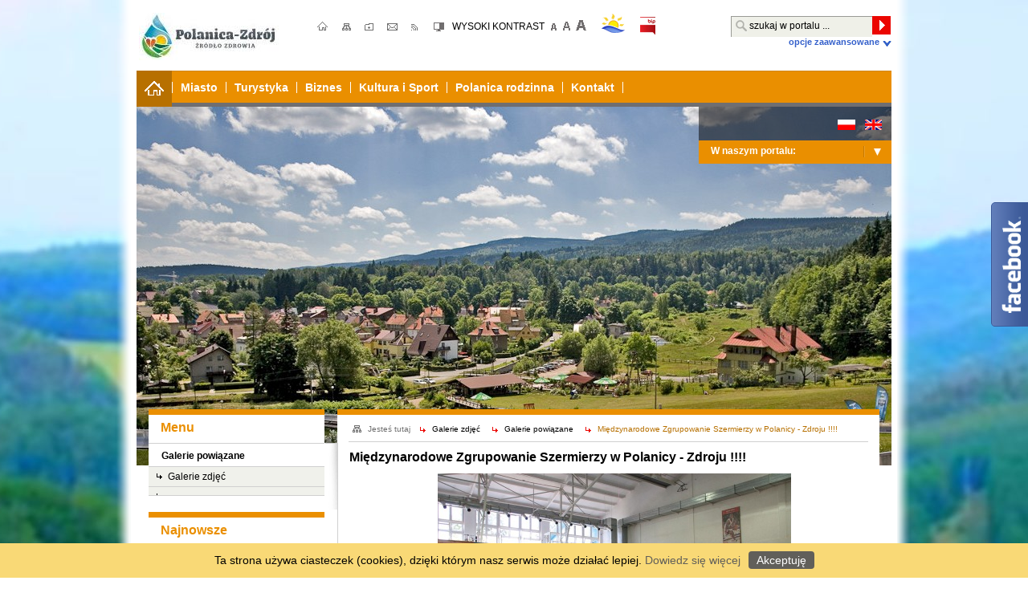

--- FILE ---
content_type: text/html; charset=utf-8
request_url: https://archiwum.polanica.pl/galeria-84-miedzynarodowe_zgrupowanie_szermierzy_w.html
body_size: 13225
content:
<?xml version="1.0" encoding="utf-8"?>
<!DOCTYPE html PUBLIC "-//W3C//DTD XHTML 1.0 Transitional//EN" "http://www.w3.org/TR/xhtml1/DTD/xhtml1-transitional.dtd">
<html xmlns="http://www.w3.org/1999/xhtml" xml:lang="pl" lang="pl">
<head>

	<script type="text/javascript" src="/js/whcookies.js"></script>

            
    <meta http-equiv="Content-Type" content="text/html; charset=utf-8" />
    <meta name="title" content="Oficjalna Strona Miasta Polanica-Zdrój - ŹRÓDŁO ZDROWIA Międzynarodowe Zgrupowanie Szermierzy w Polanicy - Zdroju !!!!" />
<meta name="description" content="UM Polanica Międzynarodowe Zgrupowanie Szermierzy w Polanicy - Zdroju !!!!" />
<meta name="keywords" content="UM Polanica, Oficjalna strona miasta Polanica-Zdrój, Polanica, Polanica-Zdrój, Noclegi, Imprezy, Uzdrowisko, Kurort, Góry, Specjalistyczne Centrum Medyczne, SCM, Litotrypsja, Chirurgia Plastyczna, Wypoczynek, Aktywny wypoczynek," />
<meta name="author" content="CONCEPT Intermedia www.sam3.pl" />
<meta name="robots" content="index, follow" />
    <title>Oficjalna Strona Miasta Polanica-Zdrój - ŹRÓDŁO ZDROWIA Międzynarodowe Zgrupowanie Szermierzy w Polanicy - Zdroju !!!!</title>
           
    <link rel="shortcut icon" href="/favicon.ico" />
    <link rel="alternate" type="application/rss+xml"  title="RSS 2.0" href="https://archiwum.polanica.pl/aktualnosci.xml" />
        	
	
		
            <style type="text/css">
        #overlay
        {
            background-color: #333333;
        }

        #outerImageContainer
        {
            background-color: #FFFFFF;
            padding: 0px;
        }

        #imageDataContainer
        {
            background-color: #FFFFFF;
            padding: 0px;
        }

        #imageDetails
        {
            color: #333333;
        }
    </style>
    <link rel="stylesheet" type="text/css" media="all" href="/css/main.css" />
<link rel="stylesheet" type="text/css" media="all" href="/css/portal/portHorizontalBlockMenu.css" />
<link rel="stylesheet" type="text/css" media="all" href="/css/portal/topMenu.css" />
<link rel="stylesheet" type="text/css" media="all" href="/css/portal/showPortalMenu.css" />
<link rel="stylesheet" type="text/css" media="all" href="/css/portal/portPageContent.css" />
<link rel="stylesheet" type="text/css" media="all" href="/css/portal/common.css" />
<link rel="stylesheet" type="text/css" media="all" href="/css/portal/KalendarzImprez.css" />
<link rel="stylesheet" type="text/css" media="all" href="/css/portal/portStronaAkcje.css" />
<link rel="stylesheet" type="text/css" media="all" href="/css/portal/pogoda.css" />
<link rel="stylesheet" type="text/css" media="screen" href="/css/lightbox.css" />
<link rel="stylesheet" type="text/css" media="all" href="/sf/calendar/skins/aqua/theme.css" />
<link rel="stylesheet" type="text/css" media="screen" href="/css/portal/Multimedia.css" />
<link rel="stylesheet" type="text/css" media="print" href="/css/print_strona.css" />

    <!--[if IE 8]>
        <link rel="stylesheet" type="text/css" href="/css/iespecific.css" />
    <![endif]-->
    
    <!--[if IE 9]>
        <link rel="stylesheet" type="text/css" href="/css/iespecific9.css" />
    <![endif]-->

    	<script type="text/javascript" src="/js/jquery/jquery-1.8.2.min.js"></script>
    <script type="text/javascript" src="/js/jquery/jquery-ui-1.9.0.custom.min.js"></script>
                
                            <script type="text/javascript">
//<![CDATA[
function bwmode() { return false; }
//]]>
</script>    
    <script type="text/javascript">
//<![CDATA[
        var absUrl='https://archiwum.polanica.pl/';
        var mapIcons='https://archiwum.polanica.pl/images/ikony/';
        var basedir='/images/ikony/';
        var base='';
    
//]]>
</script>	               
        
    <script type="text/javascript" src="http://maps.googleapis.com/maps/api/js?v=3&amp;sensor=false&amp;key=AIzaSyDu01B6A8OFXmnG97Wh-xhMdhhvxlwZqIE&amp;amp&amp;hl=pl"></script>
<script type="text/javascript" src="/js/swfobject.js"></script>
<script type="text/javascript" src="/js/menu.js"></script>
<script type="text/javascript" src="/js/functions.js"></script>
<script type="text/javascript" src="/sfProtoculousPlugin/js/prototype.js"></script>
<script type="text/javascript" src="/sf/calendar/calendar.js"></script>
<script type="text/javascript" src="/sf/calendar/calendar-setup.js"></script>
<script type="text/javascript" src="/sf/calendar/lang/calendar-pl.js"></script>
<script type="text/javascript" src="/sfProtoculousPlugin/js/scriptaculous.js?builder,effects"></script>
<script type="text/javascript" src="/js/slideshow/lightbox.js"></script>


<link rel="stylesheet" type="text/css" media="all" href="/css/gal.css" />        
</head>     
<body>

<div id="fb-root"></div>

<script type="text/javascript">
 /*<![CDATA[*/
 //jQuery(document).ready(function() {jQuery(".abtlikebox").hover(function() {jQuery(this).stop().animate({right: "0"}, "medium");}, function() {jQuery(this).stop().animate({right: "-250"}, "medium");}, 500);});
 jQuery(document).ready(function() {
    jQuery(".abtlikebox").hover(function() {
        jQuery(this).stop().animate({right: "0"}, "medium");
    }, 
    function() {
        jQuery(this).stop().animate({right: "-292"}, "medium");
    }, 
    500);
    
    jQuery(".abtlikebox").click(function(){window.open('https://www.facebook.com/MiastoPolanica?ref=ts&fref=ts','_blank');});
});
 /*]]>*/
 </script>
 

 <div class="abtlikebox" style="">
     <div>
     <iframe src="//www.facebook.com/plugins/likebox.php?href=https%3A%2F%2Fwww.facebook.com%2FMiastoPolanica%3Fref%3Dts%26fref%3Dts&amp;width=292&amp;height=258&amp;show_faces=true&amp;colorscheme=light&amp;stream=false&amp;border_color&amp;header=false" scrolling="no" frameborder="0" style="border:none; overflow:hidden; width:292px; height:258px;"></iframe>
     </div>
 </div>
 
 
<div class="page_title" style="display: none">
    UM Polanica - archiwum.polanica.pl<br />
    <span class="data">Wygenerowano:&nbsp;18-01-2026</span></div>


<!-- funkcja zwracająca z pola banerowego scieżke dostepu do obrazka -->

<div id="page_content" style="background:url('/uploads/pub/img_files/ads_29/tlo2.jpg')  no-repeat fixed center top transparent">
    <div id="page_content_bgr">
        <div id="page_container">

            <div class="nawigacja">
                   <div class="topMenu_loga">
   <div id="benero_50" class="noprint" style=" margin: 0px 0px 0px 0px; text-align: center;">
<img src="/uploads/pub/img_files/ads_50/logo-back.jpg"  alt="logo-back.jpg" title="Polanica-Zdrój - Źródło zdrowia" onclick="new Ajax.Request('/banery/click/id/50.html', {asynchronous:true, evalScripts:false});" /></div>
</div>

<div class="topMenu_infobar">
    
        
    <div class="links">
        <div><a class="home" title="Strona główna" href="/">strona główna;</a></div>
        <div><a class="mapa_strony" title="Mapa strony" href="/mapa_strony.html">mapa strony</a></div>
        <div><a onclick="return ulubione(this);" class="ulubione" title="Dodaj do zakładek">ulubione</a></div> 
        <div><a class="poczta" title="Kontakt" href="/kontakt.html">kontakt</a></div>
        <div><a class="rss" title="Kanał RSS" href="https://archiwum.polanica.pl/aktualnosci.xml">RSS</a></div>
       
        <div class="cl"></div>
    </div>
    
    
    <div class="accesible">
       
        <div class="contrast" title="Kontrast">
            <a accesskey="c" href="javascript:SetContrast()">
                                    WYSOKI KONTRAST                            </a>
        </div>
        
        <div class="smallfont" title="Mniejsza czcionka"><a accesskey="s" href="javascript:FontSize('down')">mniejsza czcionka</a></div>
        <div class="deffont" title="Domyślna czcionka"><a accesskey="d" href="javascript:sCookie('textsize', 0, 1);FontSizeRestore();"> domyślna czcionka</a></div>
        <div class="bigfont" title="Większa czcionka"><a accesskey="l" href="javascript:FontSize('up')">Większa czcionka</a></div>
        
        
        <div class="cl"></div>
        
    </div>
   
   <div class="ikon555">
    <a class="pogoda_topmenu" href="http://www.twojapogoda.pl/polska/dolnoslaskie/polanica-zdroj" title="Pogoda Polanica - Zdrój" target="_blank">pogoda</a>
    
    <a class="bip_topmenu" href="http://bip.polanica.pl/" title="BIP Polanica - Zdrój" target="_blank">bip</a>
	</div>
		  
        
    
<div class="wyszukiwarka_box">
    
        <div class="tresc_box">
            <div id="search_box"></div>
            <div class="cl"></div>
                                <div id="rollas" class="roll" onclick="ShowHideAdvSearch('Opcje zaawansowane','Opcje zaawansowane');" >
                    Opcje zaawansowane                </div>
            <div class="cl"></div>
        </div>
                                                                     <script type="text/javascript">
//<![CDATA[
new Ajax.Updater('search_box', '/galeria/getSearchForm/disp/none.html', {asynchronous:true, evalScripts:true});
//]]>
</script>                                                <div class="cl"></div>
</div>

    

</div>

<div class="cl"></div>

<div class="mainMenu">
    <div class="block"><a id="topMenu_pos_1" href="/"><img  src="/images/portal/start.png" width="24" height="18" alt="start" title="strona główna" /></a><div class="block_sep" id="top_menu_sep_1" >&nbsp;</div></div><div class="block"><a id="topMenu_pos_2" href="/strona-325-miasto.html">Miasto</a><div class="block_sep" id="top_menu_sep_2" >&nbsp;</div></div><div class="block"><a id="topMenu_pos_3" href="/strona-353-turystyka.html">Turystyka</a><div class="block_sep" id="top_menu_sep_3" >&nbsp;</div></div><div class="block"><a id="topMenu_pos_4" href="/aktualnosci-20-sprzedaz_mienia.html">Biznes</a><div class="block_sep" id="top_menu_sep_4" >&nbsp;</div></div><div class="block"><a id="topMenu_pos_5" href="/strona-369-kultura_i_sport.html">Kultura i Sport</a><div class="block_sep" id="top_menu_sep_5" >&nbsp;</div></div><div class="block"><a id="topMenu_pos_6" href="/strona-402-polanica_rodzinna.html">Polanica rodzinna</a><div class="block_sep" id="top_menu_sep_6" >&nbsp;</div></div><div class="block"><a id="topMenu_pos_7" href="/strona-378-kontakt.html">Kontakt</a><div class="block_sep" id="top_menu_sep_7" >&nbsp;</div></div>        <script type="text/javascript">
//<![CDATA[
            var candidate = document.getElementById('topMenu_pos_1');
            candidate.className = 'sel';
    
//]]>
</script>    	
    <div class="akey">
	
        <a name="start" id="menu_start" accesskey="1" href="/" style="display: none;">menu</a>
            <a accesskey="2" href="/aktualnosci.html" style="display: none;">news</a>
            <a accesskey="3" href="/" style="display: none;">portal</a>
            <a accesskey="4" href="/mapa.html" style="display: none;">mapa</a>
                <a accesskey="5" href="/informator.html" style="display: none;">informator</a>
                <a accesskey="6" href="/wydarzenia.html" style="display: none;">kali</a>
                    <a accesskey="8" href="/spacer.html" style="display: none;">panoramy</a>
        
    <a accesskey="m" href="/mapa_strony.html" style="display: none;">mapa strony;</a>
                <a accesskey="g" href="/galeria.html" style="display: none;">galerie</a>
                    
	</div>
	
    <div class="cl"></div>
</div>

<div class="naglowek_top">

    <!-- ładowanie nagłówka do poszczególnych modułów !-->
            	
                    	
	<div id="benero_20" class="noprint" style=" margin: 0px 0px 0px 0px; text-align: center;">
<img src="/uploads/pub/img_files/ads_20/goralka.jpg"  alt="goralka.jpg" title="" onclick="new Ajax.Request('/banery/click/id/20.html', {asynchronous:true, evalScripts:false});" /></div>
	
    
    
<div class="panel_box translate-bar">
               
    <div id="google_translate_element" style="float:left;"></div>
    
    <a style="float: right;margin-top: 2px; margin-left: 2px;" title="Angielski" href="/Common/google/translate/en.html"><img alt="EN" src="/images/admin/new_graph/lang_icons/ico_en.gif" /></a>    <a style="float: right;margin-top: 2px; margin-left: 13px;" title="Polski" href="/Common/google/translate/pl.html"><img alt="PL" src="/images/admin/new_graph/lang_icons/ico_pl.gif" /></a>    <script type="text/javascript">
        function googleTranslateElementInit() {
          new google.translate.TranslateElement({pageLanguage: 'pl', includedLanguages: 'af,ar,az,be,bg,bn,ca,cs,cy,da,de,el,en,eo,es,et,eu,fa,fi,fr,ga,gl,gu,hi,hr,ht,hu,hy,id,is,it,iw,ja,ka,kn,ko,la,lt,lv,mk,ms,mt,nl,no,pt,ro,ru,sk,sl,sq,sr,sv,sw,ta,te,th,tl,tr,uk,ur,vi,yi,zh-CN,zh-TW', layout: google.translate.TranslateElement.InlineLayout.SIMPLE, autoDisplay: false}, 'google_translate_element');
        }
    </script>
    <script type="text/javascript" src="//translate.google.com/translate_a/element.js?cb=googleTranslateElementInit"></script>

</div>

    <script type="text/javascript">
function toggleBox(id)
{
    var item = document.getElementById(id);

    if(item)
    {
        var disp = item.style.display;

        if(disp == 'none') // jesli jest ukryty to go pokaz
            sCookie('hide-'+id, false, -1);
        else // jesli jest pokazany to go ukryj
            sCookie('hide-'+id, true, 0);

        new Effect.toggle(id, 'blind', {
            duration: 0.5
        });

        return disp;
    }
    return null;
}
</script>



<div class="menumodules">
    
    <div class="belka_menu_modules">        
        <span>W naszym portalu:</span>
        
        <div class="buttondiv_sel" onclick="if(toggleBox('modulesbox') != 'none') this.className = 'buttondiv_sel'; else this.className = 'buttondiv';"></div>
        
    </div>
    
    <div id="modulesbox"  style="display:  none;" >
        
        <a href="/aktualnosci.html" class="pozytion" title="Aktualności">Aktualności</a>
        <a href="/mapa.html" class="pozytion" title="Plan Miasta">Plan miasta</a>
        <a href="/kalendarz_imprez.html" class="pozytion" title="Kalendarium wydarzeń">Kalendarium wydarzeń</a>
        <a href="/strona-287-informacje_miejskie.html" class="pozytion" title="Informator miejski">Informator miejski</a>
        <a href="/spacer.html" class="pozytion" title="Wirtualny Spacer">Wirtualny spacer</a>
        <a href="http://mapapogranicza.polanica.pl/info.html" class="pozytion" title="Informator turystyczny">Informator turystyczny</a>
        <a href="http://mapapogranicza.polanica.pl" class="pozytion" title="Mapa pogranicza">Mapa pogranicza</a>
        <a href="/galeria.html" class="pozytion" title="Galeria Zdjęć">Galeria zdjęć</a>
        <a href="/kontakt.html" class="pozytion" title="Kontakt">Kontakt</a>  
        
    </div>
    
</div>
    
</div>



<div class="cl"></div>
            </div>

            <div class="cl"></div>

                        <noscript>
                <div id="no_javascript_alert">
                    <span class="bold">UWAGA: Wykryto wyłączony javascript.</span>
                    W celu poprawnego funkcjonowania strony, prosimy włączyć javascript w państwa przeglądarce                </div>
            </noscript>

            
                        <div id="page_content_left">
            
                    
<div class="panel_box">
	<div class="szukaj">
    <div class="belka"><div class="title" style="width: auto"><span>Menu</span></div></div>
	</div>
        <div class="showPortalMenu_menu">
                                        <div class="menu_level_1">
                <div class="level_1_item" >
                    <a href="/galeria-kategoria-1-galerie_powiazane.html"><span>Galerie powiązane</span></a>
                </div>
                                        <div class="menu_level_2">
                   <div class="level_2_item">
                    <a href="/galeria-temat-1-galerie_zdjec.html">Galerie zdjęć</a>
                   </div>
                </div>
                            <div class="menu_level_2">
                   <div class="level_2_item">
                    <a href="/galeria-temat-2-n_a.html"></a>
                   </div>
                </div>
                        <div class="cl"></div>
                    </div>
            </div>
    <div class="cl"></div>
</div>

<div class="clr"></div>
<div class="clr"></div>	<div class="panel_box_top"></div>
<div class="panel_box">
    <div class="belka resize_font">
        <div class="title" style="width: auto;">
            <a style="width: auto" href="/portal_najnowsze_galerie.html">Najnowsze</a>        </div>
        <div id="buttonsn" style="margin: 8px 5px 0 0;">
            <div class="numbers">
                                    <div id="GallNG0"
                                                    class="sel"
                                                onclick="showGall(0);">
                        1                    </div>
                                    <div id="GallNG1"
                                                onclick="showGall(1);">
                        2                    </div>
                                    <div id="GallNG2"
                                                onclick="showGall(2);">
                        3                    </div>
                                    <div id="GallNG3"
                                                onclick="showGall(3);">
                        4                    </div>
                                    <div id="GallNG4"
                                                onclick="showGall(4);">
                        5                    </div>
                                    <div id="GallNG5"
                                                onclick="showGall(5);">
                        6                    </div>
                            </div>
        </div>
    </div>
    <div class="clr"></div>
    <div id="last_pageNNG">
                    <div id="GallIDX0" style="display: block">
                <div class="zajawki resize_font" style="position: static;">
    <div class="grafika">
        <a title="18. Tęcza Polska" href="/galeria-148-18_tecza_polska.html"><img title="18_tecza_polska" alt="grafika" style="width:217px; height:153px;" src="/uploads/pub/galp/gal_148/thumb_750d56733ce8b929c48ba560b1c8ca49.jpg" /></a>    </div>
    <div class="clr"></div>

    <div class="title">
        <a title="18. Tęcza Polska" href="/galeria-148-18_tecza_polska.html">18. Tęcza Polska&nbsp;</a>    </div>
    <div class="clr"></div>

    <div class="tresc">
        <a style="text-align: left" title="18. Tęcza Polska" href="/galeria-148-18_tecza_polska.html">&nbsp;</a>    </div>
    <div class="clr"></div>
<div class="aktualnosci"><div class="galeria_box">
    <div class="info">
        <b class="data">04-10-2017</b><br /><b class="user">ma-bpm</b><br /><b class="ilosc">Liczba zdjęć:&nbsp;28</b>    </div></div></div>
    <div class="clr"></div>

    <div class="link">
       <a class="gal" title="zobacz galerię" href="/portal_najnowsze_galerie.html">zobacz galerię...</a>    </div>		<div class="clr"></div>
</div>
<div class="cl"></div>            </div>
                    <div id="GallIDX1" style="display: none">
                <div class="zajawki resize_font" style="position: static;">
    <div class="grafika">
        <a title="III Zjazd Polaniczan" href="/galeria-147-iii_zjazd_polaniczan.html"><img title="iii_zjazd_polaniczan" alt="grafika" style="width:217px; height:153px;" src="/uploads/pub/galp/gal_147/thumb_0c4e0551d7f0c3ea326f55718800a219.jpg" /></a>    </div>
    <div class="clr"></div>

    <div class="title">
        <a title="III Zjazd Polaniczan" href="/galeria-147-iii_zjazd_polaniczan.html">III Zjazd Polaniczan&nbsp;</a>    </div>
    <div class="clr"></div>

    <div class="tresc">
        <a style="text-align: left" title="III Zjazd Polaniczan" href="/galeria-147-iii_zjazd_polaniczan.html">&nbsp;</a>    </div>
    <div class="clr"></div>
<div class="aktualnosci"><div class="galeria_box">
    <div class="info">
        <b class="data">28-06-2017</b><br /><b class="user">ma-bpm</b><br /><b class="ilosc">Liczba zdjęć:&nbsp;27</b>    </div></div></div>
    <div class="clr"></div>

    <div class="link">
       <a class="gal" title="zobacz galerię" href="/portal_najnowsze_galerie.html">zobacz galerię...</a>    </div>		<div class="clr"></div>
</div>
<div class="cl"></div>            </div>
                    <div id="GallIDX2" style="display: none">
                <div class="zajawki resize_font" style="position: static;">
    <div class="grafika">
        <a title="Super Bieg 2017" href="/galeria-146-super_bieg_2017.html"><img title="super_bieg_2017" alt="grafika" style="width:217px; height:153px;" src="/uploads/pub/galp/gal_146/thumb_0cce05241c56a4d3210f9eb243e59fff.jpg" /></a>    </div>
    <div class="clr"></div>

    <div class="title">
        <a title="Super Bieg 2017" href="/galeria-146-super_bieg_2017.html">Super Bieg 2017&nbsp;</a>    </div>
    <div class="clr"></div>

    <div class="tresc">
        <a style="text-align: left" title="Super Bieg 2017" href="/galeria-146-super_bieg_2017.html">&nbsp;</a>    </div>
    <div class="clr"></div>
<div class="aktualnosci"><div class="galeria_box">
    <div class="info">
        <b class="data">09-05-2017</b><br /><b class="user">ma-bpm</b><br /><b class="ilosc">Liczba zdjęć:&nbsp;16</b>    </div></div></div>
    <div class="clr"></div>

    <div class="link">
       <a class="gal" title="zobacz galerię" href="/portal_najnowsze_galerie.html">zobacz galerię...</a>    </div>		<div class="clr"></div>
</div>
<div class="cl"></div>            </div>
                    <div id="GallIDX3" style="display: none">
                <div class="zajawki resize_font" style="position: static;">
    <div class="grafika">
        <a title="Bike Maraton 2017" href="/galeria-145-bike_maraton_2017.html"><img title="bike_maraton_2017" alt="grafika" style="width:217px; height:153px;" src="/uploads/pub/galp/gal_145/thumb_38720b761d47006ef80df474413e9e73.jpg" /></a>    </div>
    <div class="clr"></div>

    <div class="title">
        <a title="Bike Maraton 2017" href="/galeria-145-bike_maraton_2017.html">Bike Maraton 2017&nbsp;</a>    </div>
    <div class="clr"></div>

    <div class="tresc">
        <a style="text-align: left" title="Bike Maraton 2017" href="/galeria-145-bike_maraton_2017.html">&nbsp;</a>    </div>
    <div class="clr"></div>
<div class="aktualnosci"><div class="galeria_box">
    <div class="info">
        <b class="data">09-05-2017</b><br /><b class="user">ma-bpm</b><br /><b class="ilosc">Liczba zdjęć:&nbsp;16</b>    </div></div></div>
    <div class="clr"></div>

    <div class="link">
       <a class="gal" title="zobacz galerię" href="/portal_najnowsze_galerie.html">zobacz galerię...</a>    </div>		<div class="clr"></div>
</div>
<div class="cl"></div>            </div>
                    <div id="GallIDX4" style="display: none">
                <div class="zajawki resize_font" style="position: static;">
    <div class="grafika">
        <a title="Polanicka Majówka 2016" href="/galeria-141-polanicka_majowka_2016.html"><img title="polanicka_majowka_2016" alt="grafika" style="width:217px; height:153px;" src="/uploads/pub/galp/gal_141/thumb_9c5a2876e85eea1baa675c53075cec3e.jpg" /></a>    </div>
    <div class="clr"></div>

    <div class="title">
        <a title="Polanicka Majówka 2016" href="/galeria-141-polanicka_majowka_2016.html">Polanicka Majówka 2016&nbsp;</a>    </div>
    <div class="clr"></div>

    <div class="tresc">
        <a style="text-align: left" title="Polanicka Majówka 2016" href="/galeria-141-polanicka_majowka_2016.html">&nbsp;</a>    </div>
    <div class="clr"></div>
<div class="aktualnosci"><div class="galeria_box">
    <div class="info">
        <b class="data">03-06-2016</b><br /><b class="user">ma-bpm</b><br /><b class="ilosc">Liczba zdjęć:&nbsp;31</b>    </div></div></div>
    <div class="clr"></div>

    <div class="link">
       <a class="gal" title="zobacz galerię" href="/portal_najnowsze_galerie.html">zobacz galerię...</a>    </div>		<div class="clr"></div>
</div>
<div class="cl"></div>            </div>
                    <div id="GallIDX5" style="display: none">
                <div class="zajawki resize_font" style="position: static;">
    <div class="grafika">
        <a title="Otwarcie nowej sali dydaktycznej w Regionalnej Szkole Turystycznej" href="/galeria-140-otwarcie_nowej_sali_dydaktycznej_w.html"><img title="otwarcie_nowej_sali_dydaktycznej_w" alt="grafika" style="width:217px; height:153px;" src="/uploads/pub/galp/gal_140/thumb_e0ba8f749c1645114699428f2a39ea0e.jpg" /></a>    </div>
    <div class="clr"></div>

    <div class="title">
        <a title="Otwarcie nowej sali dydaktycznej w Regionalnej Szkole Turystycznej" href="/galeria-140-otwarcie_nowej_sali_dydaktycznej_w.html">Otwarcie nowej sali dydaktycznej w Regionalnej Szkole Turystycznej&nbsp;</a>    </div>
    <div class="clr"></div>

    <div class="tresc">
        <a style="text-align: left" title="Otwarcie nowej sali dydaktycznej w Regionalnej Szkole Turystycznej" href="/galeria-140-otwarcie_nowej_sali_dydaktycznej_w.html">&nbsp;</a>    </div>
    <div class="clr"></div>
<div class="aktualnosci"><div class="galeria_box">
    <div class="info">
        <b class="data">22-01-2016</b><br /><b class="user">ma-bpm</b><br /><b class="ilosc">Liczba zdjęć:&nbsp;7</b>    </div></div></div>
    <div class="clr"></div>

    <div class="link">
       <a class="gal" title="zobacz galerię" href="/portal_najnowsze_galerie.html">zobacz galerię...</a>    </div>		<div class="clr"></div>
</div>
<div class="cl"></div>            </div>
            </div>
</div>

<div class="panel_box_bottom"></div>
<div class="clr"></div>

<script type="text/javascript">
    // [CDATA[
    var GallIndex = 1;
    var shownGallIndex = 0;
    var GallMax = 5;
    var GallTimeout = 5000;//ms

    function showGall(idx) {
        activateGroup(6,idx,'GallNG');
        Element.hide('GallIDX'+shownGallIndex);
        shownGallIndex = idx;
        Element.show('GallIDX'+shownGallIndex);
    }

    function rotateGall() {
        if(GallIndex > GallMax) GallIndex = 0;
        showGall(GallIndex++);
        setTimeout('rotateGall()', GallTimeout);
    }

    setTimeout('rotateGall()', GallTimeout);
    // ]]
</script><div class="clr"></div>
<div class="clr"></div>
<div class="panel_box_top"></div>
<div class="panel_box">
    <div class="belka resize_font">
        <div class="title" style="width: auto;">
            <a style="width: auto" href="/portal_popularne_galerie.html">Popularne</a>        </div>
        <div id="buttonsp" style="margin: 8px 5px 0 0;">
            <div class="numbers">
                                    <div id="GallPromoNG0"
                                                    class="sel"
                                                onclick="showGallPromo(0);">
                        1                    </div>
                                    <div id="GallPromoNG1"
                                                onclick="showGallPromo(1);">
                        2                    </div>
                                    <div id="GallPromoNG2"
                                                onclick="showGallPromo(2);">
                        3                    </div>
                                    <div id="GallPromoNG3"
                                                onclick="showGallPromo(3);">
                        4                    </div>
                                    <div id="GallPromoNG4"
                                                onclick="showGallPromo(4);">
                        5                    </div>
                                    <div id="GallPromoNG5"
                                                onclick="showGallPromo(5);">
                        6                    </div>
                            </div>
        </div>
    </div>
    <div class="clr"></div>
    <div id="last_pagePNG">
                    <div id="GallPromoIDX0" style="display: block">
                <div class="zajawki resize_font" style="position: static;">
    <div class="grafika">
        <a title="XXIII Międzynarodowe Koncerty Muzyki Organowej i Kameralnej - inauguracja" href="/galeria-113-xxiii_miedzynarodowe_koncerty_muzyki.html"><img title="xxiii_miedzynarodowe_koncerty_muzyki" alt="grafika" style="width:217px; height:153px;" src="/uploads/pub/galp/gal_113/thumb_7c5772e06239d6e58f4cd462b8e1c3d2.jpg" /></a>    </div>
    <div class="clr"></div>

    <div class="title">
        <a title="XXIII Międzynarodowe Koncerty Muzyki Organowej i Kameralnej - inauguracja" href="/galeria-113-xxiii_miedzynarodowe_koncerty_muzyki.html">XXIII Międzynarodowe Koncerty Muzyki Organowej i Kameralnej - inauguracja&nbsp;</a>    </div>
    <div class="clr"></div>

    <div class="tresc">
        <a style="text-align: left" title="XXIII Międzynarodowe Koncerty Muzyki Organowej i Kameralnej - inauguracja" href="/galeria-113-xxiii_miedzynarodowe_koncerty_muzyki.html">&nbsp;</a>    </div>
    <div class="clr"></div>
<div class="aktualnosci"><div class="galeria_box">
    <div class="info">
        <b class="data">23-06-2014</b><br /><b class="user"></b><br /><b class="ilosc">Liczba zdjęć:&nbsp;6</b>    </div></div></div>
    <div class="clr"></div>

    <div class="link">
       <a class="gal" title="zobacz galerię" href="/portal_najnowsze_galerie.html">zobacz galerię...</a>    </div>		<div class="clr"></div>
</div>
<div class="cl"></div>            </div>
                    <div id="GallPromoIDX1" style="display: none">
                <div class="zajawki resize_font" style="position: static;">
    <div class="grafika">
        <a title="ER-8 szlak rowerowy" href="/galeria-26-er_8_szlak_rowerowy.html"><img title="er_8_szlak_rowerowy" alt="grafika" style="width:217px; height:153px;" src="/uploads/pub/galp/gal_26/thumb_28134a0798c784f4185e2a8908153dea.jpg" /></a>    </div>
    <div class="clr"></div>

    <div class="title">
        <a title="ER-8 szlak rowerowy" href="/galeria-26-er_8_szlak_rowerowy.html">ER-8 szlak rowerowy&nbsp;</a>    </div>
    <div class="clr"></div>

    <div class="tresc">
        <a style="text-align: left" title="ER-8 szlak rowerowy" href="/galeria-26-er_8_szlak_rowerowy.html">&nbsp;</a>    </div>
    <div class="clr"></div>
<div class="aktualnosci"><div class="galeria_box">
    <div class="info">
        <b class="data">08-12-2010</b><br /><b class="user">Administrator </b><br /><b class="ilosc">Liczba zdjęć:&nbsp;3</b>    </div></div></div>
    <div class="clr"></div>

    <div class="link">
       <a class="gal" title="zobacz galerię" href="/portal_najnowsze_galerie.html">zobacz galerię...</a>    </div>		<div class="clr"></div>
</div>
<div class="cl"></div>            </div>
                    <div id="GallPromoIDX2" style="display: none">
                <div class="zajawki resize_font" style="position: static;">
    <div class="grafika">
        <a title="Zdjęcia miasteczka Polanica-Zdrój zimową nocą" href="/galeria-10-zdjecia_miasteczka_polanica_zdroj.html"><img title="zdjecia_miasteczka_polanica_zdroj" alt="grafika" style="width:217px; height:153px;" src="/uploads/pub/galp/gal_10/thumb_a27494f448e34a3305e044ac331d8f5e.jpg" /></a>    </div>
    <div class="clr"></div>

    <div class="title">
        <a title="Zdjęcia miasteczka Polanica-Zdrój zimową nocą" href="/galeria-10-zdjecia_miasteczka_polanica_zdroj.html">Zdjęcia miasteczka Polanica-Zdrój zimową nocą&nbsp;</a>    </div>
    <div class="clr"></div>

    <div class="tresc">
        <a style="text-align: left" title="Zdjęcia miasteczka Polanica-Zdrój zimową nocą" href="/galeria-10-zdjecia_miasteczka_polanica_zdroj.html">&nbsp;</a>    </div>
    <div class="clr"></div>
<div class="aktualnosci"><div class="galeria_box">
    <div class="info">
        <b class="data">08-12-2010</b><br /><b class="user">Administrator </b><br /><b class="ilosc">Liczba zdjęć:&nbsp;8</b>    </div></div></div>
    <div class="clr"></div>

    <div class="link">
       <a class="gal" title="zobacz galerię" href="/portal_najnowsze_galerie.html">zobacz galerię...</a>    </div>		<div class="clr"></div>
</div>
<div class="cl"></div>            </div>
                    <div id="GallPromoIDX3" style="display: none">
                <div class="zajawki resize_font" style="position: static;">
    <div class="grafika">
        <a title="LATO Z RADIEM 2010 W POLANICY - ZDROJU " href="/galeria-51-lato_z_radiem_2010_w_polanicy_zdroju.html"><img title="lato_z_radiem_2010_w_polanicy_zdroju" alt="grafika" style="width:217px; height:153px;" src="/uploads/pub/galp/gal_51/thumb_2bb3e9b1e69655914e45cf167b652aee.jpg" /></a>    </div>
    <div class="clr"></div>

    <div class="title">
        <a title="LATO Z RADIEM 2010 W POLANICY - ZDROJU " href="/galeria-51-lato_z_radiem_2010_w_polanicy_zdroju.html">LATO Z RADIEM 2010 W POLANICY - ZDROJU&nbsp;</a>    </div>
    <div class="clr"></div>

    <div class="tresc">
        <a style="text-align: left" title="LATO Z RADIEM 2010 W POLANICY - ZDROJU " href="/galeria-51-lato_z_radiem_2010_w_polanicy_zdroju.html">&nbsp;</a>    </div>
    <div class="clr"></div>
<div class="aktualnosci"><div class="galeria_box">
    <div class="info">
        <b class="data">08-12-2010</b><br /><b class="user">Administrator </b><br /><b class="ilosc">Liczba zdjęć:&nbsp;31</b>    </div></div></div>
    <div class="clr"></div>

    <div class="link">
       <a class="gal" title="zobacz galerię" href="/portal_najnowsze_galerie.html">zobacz galerię...</a>    </div>		<div class="clr"></div>
</div>
<div class="cl"></div>            </div>
                    <div id="GallPromoIDX4" style="display: none">
                <div class="zajawki resize_font" style="position: static;">
    <div class="grafika">
        <a title="Otwarcie nowej sali dydaktycznej w Regionalnej Szkole Turystycznej" href="/galeria-140-otwarcie_nowej_sali_dydaktycznej_w.html"><img title="otwarcie_nowej_sali_dydaktycznej_w" alt="grafika" style="width:217px; height:153px;" src="/uploads/pub/galp/gal_140/thumb_e0ba8f749c1645114699428f2a39ea0e.jpg" /></a>    </div>
    <div class="clr"></div>

    <div class="title">
        <a title="Otwarcie nowej sali dydaktycznej w Regionalnej Szkole Turystycznej" href="/galeria-140-otwarcie_nowej_sali_dydaktycznej_w.html">Otwarcie nowej sali dydaktycznej w Regionalnej Szkole Turystycznej&nbsp;</a>    </div>
    <div class="clr"></div>

    <div class="tresc">
        <a style="text-align: left" title="Otwarcie nowej sali dydaktycznej w Regionalnej Szkole Turystycznej" href="/galeria-140-otwarcie_nowej_sali_dydaktycznej_w.html">&nbsp;</a>    </div>
    <div class="clr"></div>
<div class="aktualnosci"><div class="galeria_box">
    <div class="info">
        <b class="data">22-01-2016</b><br /><b class="user">ma-bpm</b><br /><b class="ilosc">Liczba zdjęć:&nbsp;7</b>    </div></div></div>
    <div class="clr"></div>

    <div class="link">
       <a class="gal" title="zobacz galerię" href="/portal_najnowsze_galerie.html">zobacz galerię...</a>    </div>		<div class="clr"></div>
</div>
<div class="cl"></div>            </div>
                    <div id="GallPromoIDX5" style="display: none">
                <div class="zajawki resize_font" style="position: static;">
    <div class="grafika">
        <a title="VI Bieg trzeźwości 2007 r. " href="/galeria-14-vi_bieg_trzezwosci_2007_r.html"><img title="vi_bieg_trzezwosci_2007_r" alt="grafika" style="width:217px; height:153px;" src="/uploads/pub/galp/gal_14/thumb_68ebf1931eae9c1cab0e3bf511e17a2f.jpg" /></a>    </div>
    <div class="clr"></div>

    <div class="title">
        <a title="VI Bieg trzeźwości 2007 r. " href="/galeria-14-vi_bieg_trzezwosci_2007_r.html">VI Bieg trzeźwości 2007 r.&nbsp;</a>    </div>
    <div class="clr"></div>

    <div class="tresc">
        <a style="text-align: left" title="VI Bieg trzeźwości 2007 r. " href="/galeria-14-vi_bieg_trzezwosci_2007_r.html">&nbsp;</a>    </div>
    <div class="clr"></div>
<div class="aktualnosci"><div class="galeria_box">
    <div class="info">
        <b class="data">08-12-2010</b><br /><b class="user">Administrator </b><br /><b class="ilosc">Liczba zdjęć:&nbsp;12</b>    </div></div></div>
    <div class="clr"></div>

    <div class="link">
       <a class="gal" title="zobacz galerię" href="/portal_najnowsze_galerie.html">zobacz galerię...</a>    </div>		<div class="clr"></div>
</div>
<div class="cl"></div>            </div>
            </div>
</div>
<div class="panel_box_bottom"></div>
<div class="clr"></div>

<script type="text/javascript">
    // [CDATA[
    var GallPromoIndex = 1;
    var shownGallPromoIndex = 0;
    var GallPromoMax = 5;
    var GallPromoTimeout = 5000;//ms

    function showGallPromo(idx) {
        activateGroup(6,idx,'GallPromoNG');
        Element.hide('GallPromoIDX'+shownGallPromoIndex);
        shownGallPromoIndex = idx;
        Element.show('GallPromoIDX'+shownGallPromoIndex);
    }

    function rotateGallPromo() {
        if(GallPromoIndex > GallPromoMax) GallPromoIndex = 0;
        showGallPromo(GallPromoIndex++);
        setTimeout('rotateGallPromo()', GallPromoTimeout);
    }

    setTimeout('rotateGallPromo()', GallPromoTimeout);
    // ]]
</script>

            </div><!-- id="page_content_left" - lewy panel -->
       
     
            <div id="page_content_center"  >

                





    




                


<div class="navigator">
    <a class="navigator_home" title="Jesteś tutaj" href="/">Jesteś tutaj</a><a href="/galeria-temat-1-galerie_zdjec.html"><span title="Galerie zdjęć" class="">Galerie zdjęć</span></a><a href="/galeria-kategoria-1-galerie_powiazane.html"><span title="Galerie powiązane" class="">Galerie powiązane</span></a><a href="/galeria-84-miedzynarodowe_zgrupowanie_szermierzy_w.html"><span title="Międzynarodowe Zgrupowanie Szermierzy w Polanicy - Zdroju !!!!" class="ostatni">Międzynarodowe Zgrupowanie Szermierzy w Polanicy - Zdroju !!!!</span></a>    <div class="cl"></div>
    <div class="navigator_border"></div>
    
</div>


<div id="pg_bgr_top" class="page_content_top"></div>
<div id="content_center" class="page_content" style=" padding: 0;">
    
	<div class="strona-cien3"></div>
	
    <div id="tresc_box" class="content_tresc" style="border-bottom: 1px solid #D0D0D0;  border-left: 1px solid #D0D0D0; padding-left: 14px;">
        <div class="title1">Międzynarodowe Zgrupowanie Szermierzy w Polanicy - Zdroju !!!!</div>
        <div class="clr"></div>
                    <div id="bigPhoto"></div>
            <div class="cl"></div>

            <div class="belka_clear"><div class="title"><span>Pozostałe w galerii</span></div></div>
            <div class="clr"></div>
            <div id="foto_box" class="gal_foto_box" style="text-align: left">
                <table cellspacing="0" cellpadding="0">
                    <tr valign="top">

                                                                                                                                                                                                            <td class="foto_box">
                                        <div class="grafika" onclick="
                                        new Ajax.Updater('bigPhoto', '/galeria/getBigPhoto/id/1046.html', {asynchronous:true, evalScripts:true});;go_num = 0;return false;">
                                                <img alt="obrazek" title="" src="/uploads/pub/galp/gal_84/thumb_971ddb396b24325b8d5f8fba0439389d.jpg" />                                        </div>
                                    <div style="display: none;">
                                        <a id="galeria_0" href="https://archiwum.polanica.pl/uploads/pub/galp/gal_84/971ddb396b24325b8d5f8fba0439389d.jpg" rel="lightbox[galeria]" title=""></a>                                    </div>
                                </td>
                                                                                                                                    <td class="foto_box">
                                        <div class="grafika" onclick="
                                        new Ajax.Updater('bigPhoto', '/galeria/getBigPhoto/id/1047.html', {asynchronous:true, evalScripts:true});;go_num = 1;return false;">
                                                <img alt="obrazek" title="" src="/uploads/pub/galp/gal_84/thumb_4eac29c8a3f166b7139279277401ce1f.jpg" />                                        </div>
                                    <div style="display: none;">
                                        <a id="galeria_1" href="https://archiwum.polanica.pl/uploads/pub/galp/gal_84/4eac29c8a3f166b7139279277401ce1f.jpg" rel="lightbox[galeria]" title=""></a>                                    </div>
                                </td>
                                                                                                                                    <td class="foto_box">
                                        <div class="grafika" onclick="
                                        new Ajax.Updater('bigPhoto', '/galeria/getBigPhoto/id/1048.html', {asynchronous:true, evalScripts:true});;go_num = 2;return false;">
                                                <img alt="obrazek" title="" src="/uploads/pub/galp/gal_84/thumb_8a44c28b8158f2bb81ea8c62c3968643.jpg" />                                        </div>
                                    <div style="display: none;">
                                        <a id="galeria_2" href="https://archiwum.polanica.pl/uploads/pub/galp/gal_84/8a44c28b8158f2bb81ea8c62c3968643.jpg" rel="lightbox[galeria]" title=""></a>                                    </div>
                                </td>
                                                                                                                                    <td class="foto_box">
                                        <div class="grafika" onclick="
                                        new Ajax.Updater('bigPhoto', '/galeria/getBigPhoto/id/1049.html', {asynchronous:true, evalScripts:true});;go_num = 3;return false;">
                                                <img alt="obrazek" title="" src="/uploads/pub/galp/gal_84/thumb_17835a9f9bf8834aa261fdeebde98681.jpg" />                                        </div>
                                    <div style="display: none;">
                                        <a id="galeria_3" href="https://archiwum.polanica.pl/uploads/pub/galp/gal_84/17835a9f9bf8834aa261fdeebde98681.jpg" rel="lightbox[galeria]" title=""></a>                                    </div>
                                </td>
                                                                                                                                    <td class="foto_box">
                                        <div class="grafika" onclick="
                                        new Ajax.Updater('bigPhoto', '/galeria/getBigPhoto/id/1050.html', {asynchronous:true, evalScripts:true});;go_num = 4;return false;">
                                                <img alt="obrazek" title="" src="/uploads/pub/galp/gal_84/thumb_27861ebe27b24bcf4261592414b845d0.jpg" />                                        </div>
                                    <div style="display: none;">
                                        <a id="galeria_4" href="https://archiwum.polanica.pl/uploads/pub/galp/gal_84/27861ebe27b24bcf4261592414b845d0.jpg" rel="lightbox[galeria]" title=""></a>                                    </div>
                                </td>
                                                                                                                                    <td class="foto_box">
                                        <div class="grafika" onclick="
                                        new Ajax.Updater('bigPhoto', '/galeria/getBigPhoto/id/1051.html', {asynchronous:true, evalScripts:true});;go_num = 5;return false;">
                                                <img alt="obrazek" title="" src="/uploads/pub/galp/gal_84/thumb_2d1564291633f0eba56c03055384f8e1.jpg" />                                        </div>
                                    <div style="display: none;">
                                        <a id="galeria_5" href="https://archiwum.polanica.pl/uploads/pub/galp/gal_84/2d1564291633f0eba56c03055384f8e1.jpg" rel="lightbox[galeria]" title=""></a>                                    </div>
                                </td>
                                                                                                                                    <td class="foto_box">
                                        <div class="grafika" onclick="
                                        new Ajax.Updater('bigPhoto', '/galeria/getBigPhoto/id/1052.html', {asynchronous:true, evalScripts:true});;go_num = 6;return false;">
                                                <img alt="obrazek" title="" src="/uploads/pub/galp/gal_84/thumb_7edd847794101538c301c1d0054849b7.jpg" />                                        </div>
                                    <div style="display: none;">
                                        <a id="galeria_6" href="https://archiwum.polanica.pl/uploads/pub/galp/gal_84/7edd847794101538c301c1d0054849b7.jpg" rel="lightbox[galeria]" title=""></a>                                    </div>
                                </td>
                                                                                                                                    <td class="foto_box">
                                        <div class="grafika" onclick="
                                        new Ajax.Updater('bigPhoto', '/galeria/getBigPhoto/id/1053.html', {asynchronous:true, evalScripts:true});;go_num = 7;return false;">
                                                <img alt="obrazek" title="" src="/uploads/pub/galp/gal_84/thumb_aa7b2726214520d443c9842e92c2dbc6.jpg" />                                        </div>
                                    <div style="display: none;">
                                        <a id="galeria_7" href="https://archiwum.polanica.pl/uploads/pub/galp/gal_84/aa7b2726214520d443c9842e92c2dbc6.jpg" rel="lightbox[galeria]" title=""></a>                                    </div>
                                </td>
                                                                                                                                    <td class="foto_box">
                                        <div class="grafika" onclick="
                                        new Ajax.Updater('bigPhoto', '/galeria/getBigPhoto/id/1054.html', {asynchronous:true, evalScripts:true});;go_num = 8;return false;">
                                                <img alt="obrazek" title="" src="/uploads/pub/galp/gal_84/thumb_6ffe429e1628d3276cdbed763682ea88.jpg" />                                        </div>
                                    <div style="display: none;">
                                        <a id="galeria_8" href="https://archiwum.polanica.pl/uploads/pub/galp/gal_84/6ffe429e1628d3276cdbed763682ea88.jpg" rel="lightbox[galeria]" title=""></a>                                    </div>
                                </td>
                                                                                                                                    <td class="foto_box">
                                        <div class="grafika" onclick="
                                        new Ajax.Updater('bigPhoto', '/galeria/getBigPhoto/id/1055.html', {asynchronous:true, evalScripts:true});;go_num = 9;return false;">
                                                <img alt="obrazek" title="" src="/uploads/pub/galp/gal_84/thumb_c2162e2d7137ff4be21040c7d9145267.jpg" />                                        </div>
                                    <div style="display: none;">
                                        <a id="galeria_9" href="https://archiwum.polanica.pl/uploads/pub/galp/gal_84/c2162e2d7137ff4be21040c7d9145267.jpg" rel="lightbox[galeria]" title=""></a>                                    </div>
                                </td>
                                                                                                                                    <td class="foto_box">
                                        <div class="grafika" onclick="
                                        new Ajax.Updater('bigPhoto', '/galeria/getBigPhoto/id/1056.html', {asynchronous:true, evalScripts:true});;go_num = 10;return false;">
                                                <img alt="obrazek" title="" src="/uploads/pub/galp/gal_84/thumb_dec247cb4a796b064a906da98a127390.jpg" />                                        </div>
                                    <div style="display: none;">
                                        <a id="galeria_10" href="https://archiwum.polanica.pl/uploads/pub/galp/gal_84/dec247cb4a796b064a906da98a127390.jpg" rel="lightbox[galeria]" title=""></a>                                    </div>
                                </td>
                                                                                                                                    <td class="foto_box">
                                        <div class="grafika" onclick="
                                        new Ajax.Updater('bigPhoto', '/galeria/getBigPhoto/id/1057.html', {asynchronous:true, evalScripts:true});;go_num = 11;return false;">
                                                <img alt="obrazek" title="" src="/uploads/pub/galp/gal_84/thumb_b3f180cbd58c7cd4ce4005c59c09bec1.jpg" />                                        </div>
                                    <div style="display: none;">
                                        <a id="galeria_11" href="https://archiwum.polanica.pl/uploads/pub/galp/gal_84/b3f180cbd58c7cd4ce4005c59c09bec1.jpg" rel="lightbox[galeria]" title=""></a>                                    </div>
                                </td>
                                                                                                                                    <td class="foto_box">
                                        <div class="grafika" onclick="
                                        new Ajax.Updater('bigPhoto', '/galeria/getBigPhoto/id/1058.html', {asynchronous:true, evalScripts:true});;go_num = 12;return false;">
                                                <img alt="obrazek" title="" src="/uploads/pub/galp/gal_84/thumb_f0e65a78c1742d4fb66e432948ab1c49.jpg" />                                        </div>
                                    <div style="display: none;">
                                        <a id="galeria_12" href="https://archiwum.polanica.pl/uploads/pub/galp/gal_84/f0e65a78c1742d4fb66e432948ab1c49.jpg" rel="lightbox[galeria]" title=""></a>                                    </div>
                                </td>
                                                                                                                                    <td class="foto_box">
                                        <div class="grafika" onclick="
                                        new Ajax.Updater('bigPhoto', '/galeria/getBigPhoto/id/1059.html', {asynchronous:true, evalScripts:true});;go_num = 13;return false;">
                                                <img alt="obrazek" title="" src="/uploads/pub/galp/gal_84/thumb_fb65c8147c7cce8906fe8af4073a2aee.jpg" />                                        </div>
                                    <div style="display: none;">
                                        <a id="galeria_13" href="https://archiwum.polanica.pl/uploads/pub/galp/gal_84/fb65c8147c7cce8906fe8af4073a2aee.jpg" rel="lightbox[galeria]" title=""></a>                                    </div>
                                </td>
                                                                                                                                    <td class="foto_box">
                                        <div class="grafika" onclick="
                                        new Ajax.Updater('bigPhoto', '/galeria/getBigPhoto/id/1060.html', {asynchronous:true, evalScripts:true});;go_num = 14;return false;">
                                                <img alt="obrazek" title="" src="/uploads/pub/galp/gal_84/thumb_0cd6b36b7405000d240bd365584a531c.jpg" />                                        </div>
                                    <div style="display: none;">
                                        <a id="galeria_14" href="https://archiwum.polanica.pl/uploads/pub/galp/gal_84/0cd6b36b7405000d240bd365584a531c.jpg" rel="lightbox[galeria]" title=""></a>                                    </div>
                                </td>
                                                                                                                                    <td class="foto_box">
                                        <div class="grafika" onclick="
                                        new Ajax.Updater('bigPhoto', '/galeria/getBigPhoto/id/1061.html', {asynchronous:true, evalScripts:true});;go_num = 15;return false;">
                                                <img alt="obrazek" title="" src="/uploads/pub/galp/gal_84/thumb_e0f95801db20dd773f4f2e8aed408b60.jpg" />                                        </div>
                                    <div style="display: none;">
                                        <a id="galeria_15" href="https://archiwum.polanica.pl/uploads/pub/galp/gal_84/e0f95801db20dd773f4f2e8aed408b60.jpg" rel="lightbox[galeria]" title=""></a>                                    </div>
                                </td>
                                                                                                                                    <td class="foto_box">
                                        <div class="grafika" onclick="
                                        new Ajax.Updater('bigPhoto', '/galeria/getBigPhoto/id/1062.html', {asynchronous:true, evalScripts:true});;go_num = 16;return false;">
                                                <img alt="obrazek" title="" src="/uploads/pub/galp/gal_84/thumb_a88681035691e63cd00052dd4e217061.jpg" />                                        </div>
                                    <div style="display: none;">
                                        <a id="galeria_16" href="https://archiwum.polanica.pl/uploads/pub/galp/gal_84/a88681035691e63cd00052dd4e217061.jpg" rel="lightbox[galeria]" title=""></a>                                    </div>
                                </td>
                                                                                                                                    <td class="foto_box">
                                        <div class="grafika" onclick="
                                        new Ajax.Updater('bigPhoto', '/galeria/getBigPhoto/id/1063.html', {asynchronous:true, evalScripts:true});;go_num = 17;return false;">
                                                <img alt="obrazek" title="" src="/uploads/pub/galp/gal_84/thumb_9d38d419e8d277708d4619fdaf8529be.jpg" />                                        </div>
                                    <div style="display: none;">
                                        <a id="galeria_17" href="https://archiwum.polanica.pl/uploads/pub/galp/gal_84/9d38d419e8d277708d4619fdaf8529be.jpg" rel="lightbox[galeria]" title=""></a>                                    </div>
                                </td>
                                                                                                                                    <td class="foto_box">
                                        <div class="grafika" onclick="
                                        new Ajax.Updater('bigPhoto', '/galeria/getBigPhoto/id/1064.html', {asynchronous:true, evalScripts:true});;go_num = 18;return false;">
                                                <img alt="obrazek" title="" src="/uploads/pub/galp/gal_84/thumb_a31e976fb92a70733c74768a7ba30877.jpg" />                                        </div>
                                    <div style="display: none;">
                                        <a id="galeria_18" href="https://archiwum.polanica.pl/uploads/pub/galp/gal_84/a31e976fb92a70733c74768a7ba30877.jpg" rel="lightbox[galeria]" title=""></a>                                    </div>
                                </td>
                                                                                                                                    <td class="foto_box">
                                        <div class="grafika" onclick="
                                        new Ajax.Updater('bigPhoto', '/galeria/getBigPhoto/id/1065.html', {asynchronous:true, evalScripts:true});;go_num = 19;return false;">
                                                <img alt="obrazek" title="" src="/uploads/pub/galp/gal_84/thumb_52cc16384199cfd3e4a19a8cb0f3ec48.jpg" />                                        </div>
                                    <div style="display: none;">
                                        <a id="galeria_19" href="https://archiwum.polanica.pl/uploads/pub/galp/gal_84/52cc16384199cfd3e4a19a8cb0f3ec48.jpg" rel="lightbox[galeria]" title=""></a>                                    </div>
                                </td>
                                                                                                                                    <td class="foto_box">
                                        <div class="grafika" onclick="
                                        new Ajax.Updater('bigPhoto', '/galeria/getBigPhoto/id/1066.html', {asynchronous:true, evalScripts:true});;go_num = 20;return false;">
                                                <img alt="obrazek" title="" src="/uploads/pub/galp/gal_84/thumb_a0f69890232c4f1a0fdd4c16b0c92893.jpg" />                                        </div>
                                    <div style="display: none;">
                                        <a id="galeria_20" href="https://archiwum.polanica.pl/uploads/pub/galp/gal_84/a0f69890232c4f1a0fdd4c16b0c92893.jpg" rel="lightbox[galeria]" title=""></a>                                    </div>
                                </td>
                                                                                                                                    <td class="foto_box">
                                        <div class="grafika" onclick="
                                        new Ajax.Updater('bigPhoto', '/galeria/getBigPhoto/id/1067.html', {asynchronous:true, evalScripts:true});;go_num = 21;return false;">
                                                <img alt="obrazek" title="" src="/uploads/pub/galp/gal_84/thumb_d1ee2dc13469e6a5f2b72bdc2656ceb6.jpg" />                                        </div>
                                    <div style="display: none;">
                                        <a id="galeria_21" href="https://archiwum.polanica.pl/uploads/pub/galp/gal_84/d1ee2dc13469e6a5f2b72bdc2656ceb6.jpg" rel="lightbox[galeria]" title=""></a>                                    </div>
                                </td>
                                                                                                                                    <td class="foto_box">
                                        <div class="grafika" onclick="
                                        new Ajax.Updater('bigPhoto', '/galeria/getBigPhoto/id/1068.html', {asynchronous:true, evalScripts:true});;go_num = 22;return false;">
                                                <img alt="obrazek" title="" src="/uploads/pub/galp/gal_84/thumb_6457f2e2f5aacb8f6517f3a06fb63f6a.jpg" />                                        </div>
                                    <div style="display: none;">
                                        <a id="galeria_22" href="https://archiwum.polanica.pl/uploads/pub/galp/gal_84/6457f2e2f5aacb8f6517f3a06fb63f6a.jpg" rel="lightbox[galeria]" title=""></a>                                    </div>
                                </td>
                                                                                                                                    <td class="foto_box">
                                        <div class="grafika" onclick="
                                        new Ajax.Updater('bigPhoto', '/galeria/getBigPhoto/id/1069.html', {asynchronous:true, evalScripts:true});;go_num = 23;return false;">
                                                <img alt="obrazek" title="" src="/uploads/pub/galp/gal_84/thumb_7c7141d7dbef5f78be975d19d20051e7.jpg" />                                        </div>
                                    <div style="display: none;">
                                        <a id="galeria_23" href="https://archiwum.polanica.pl/uploads/pub/galp/gal_84/7c7141d7dbef5f78be975d19d20051e7.jpg" rel="lightbox[galeria]" title=""></a>                                    </div>
                                </td>
                                                                            </tr>
                </table>
            </div>
                <div class="clr"></div>
        <div class="info" style="float: left; text-align: left">
            <b class="data">22-08-2013</b>                                        &nbsp;&nbsp;<b class="user"></b>&nbsp;&nbsp;                        <b class="ilosc" style="float: none; margin-left: 10px;color:#808080">Liczba zdjęć:&nbsp;<span style="color: #EB2931;">24</span></b>        </div>
        <div class="cl"></div>
        <div class="actions">
            <div class="print" style=" height: 30px; padding-top: 7px;" onclick="window.print();">DRUKUJ</div>
            <div class="back" style="border: 0px;" onclick="history.back();">POWRÓT</div>
        </div>
        <div class="clr"></div>
    </div>
</div>

<div class="clr"></div>
<div class="clr"></div>

<div id="pg_bgr_bottom" class="page_content_bottom"></div>


<div class="clr"></div>
<div id="rest_box">
        	<div class="szukaj">		<div class="belka">			<div class="title"><span>Pozostałe w kategorii</span></div>		</div>	</div>    
<div class="page_bar"><table><tr><td class="num_pages"><b>1</b> <a title="Strona 2" href="/galeria-84-miedzynarodowe_zgrupowanie_szermierzy_w-strona-2.html">2</a> <a title="Strona 3" href="/galeria-84-miedzynarodowe_zgrupowanie_szermierzy_w-strona-3.html">3</a> <a title="Strona 4" href="/galeria-84-miedzynarodowe_zgrupowanie_szermierzy_w-strona-4.html">4</a> <a title="Strona 5" href="/galeria-84-miedzynarodowe_zgrupowanie_szermierzy_w-strona-5.html">5</a></td> <td class="next"><div class="next"><a title="następna strona" href="/galeria-84-miedzynarodowe_zgrupowanie_szermierzy_w-strona-2.html">&nbsp;</a></div><div class="full_next"><a title="ostatnia strona" href="/galeria-84-miedzynarodowe_zgrupowanie_szermierzy_w-strona-11.html">&nbsp;</a></div></td></tr></table></div>        <div class="lista_galerii">                            <div class="zajawki">
<div style="margin-top: 16px;">

	<div class="left" style="float: left; width:219px;">
		<div class="grafika">
																																	<a style="max-width: 219px; max-height: 153px;" title="18. Tęcza Polska" href="/galeria-148-18_tecza_polska.html"><img style="max-width: 219px; max-height: 153px;" title="18. Tęcza Polska" alt="grafika" src="/uploads/pub/galp/gal_148/thumb_750d56733ce8b929c48ba560b1c8ca49.jpg" /></a>					</div>
	</div>

    <div class="title">
        <a style="font-size: 16px;" title="18. Tęcza Polska" href="/galeria-148-18_tecza_polska.html">18. Tęcza Polska&nbsp;</a>    </div>
	
    <div class="info">
                <b class="data">04-10-2017</b>&nbsp;&nbsp;                    <b class="user">ma-bpm</b>&nbsp;&nbsp;                <b class="ilosc" style="float: none;color:#808080;">Liczba zdjęć:&nbsp;<span class="color_info_gal">28</span></b>&nbsp;&nbsp;            </div>
	
    
	<div class="tresc">
		<a title="18. Tęcza Polska" href="/galeria-148-18_tecza_polska.html">&nbsp;</a>	<div class="clr"></div>
	</div>
	
    <div class="cl"></div>
	
	<div class="link" style="position:absolute">
            <a class="gal" title="zobacz galerię..." href="/galeria-148-18_tecza_polska.html">zobacz galerię...</a>    </div>
	
    </div>
	
    <div class="cl"></div>
	
</div>
                            <div class="zaj_cl"></div>                                <div class="zajawki">
<div style="margin-top: 16px;">

	<div class="left" style="float: left; width:219px;">
		<div class="grafika">
																																	<a style="max-width: 219px; max-height: 153px;" title="III Zjazd Polaniczan" href="/galeria-147-iii_zjazd_polaniczan.html"><img style="max-width: 219px; max-height: 153px;" title="III Zjazd Polaniczan" alt="grafika" src="/uploads/pub/galp/gal_147/thumb_0c4e0551d7f0c3ea326f55718800a219.jpg" /></a>					</div>
	</div>

    <div class="title">
        <a style="font-size: 16px;" title="III Zjazd Polaniczan" href="/galeria-147-iii_zjazd_polaniczan.html">III Zjazd Polaniczan&nbsp;</a>    </div>
	
    <div class="info">
                <b class="data">28-06-2017</b>&nbsp;&nbsp;                    <b class="user">ma-bpm</b>&nbsp;&nbsp;                <b class="ilosc" style="float: none;color:#808080;">Liczba zdjęć:&nbsp;<span class="color_info_gal">27</span></b>&nbsp;&nbsp;            </div>
	
    
	<div class="tresc">
		<a title="III Zjazd Polaniczan" href="/galeria-147-iii_zjazd_polaniczan.html">&nbsp;</a>	<div class="clr"></div>
	</div>
	
    <div class="cl"></div>
	
	<div class="link" style="position:absolute">
            <a class="gal" title="zobacz galerię..." href="/galeria-147-iii_zjazd_polaniczan.html">zobacz galerię...</a>    </div>
	
    </div>
	
    <div class="cl"></div>
	
</div>
                            <div class="zaj_cl"></div>                                <div class="zajawki">
<div style="margin-top: 16px;">

	<div class="left" style="float: left; width:219px;">
		<div class="grafika">
																																	<a style="max-width: 219px; max-height: 153px;" title="Super Bieg 2017" href="/galeria-146-super_bieg_2017.html"><img style="max-width: 219px; max-height: 153px;" title="Super Bieg 2017" alt="grafika" src="/uploads/pub/galp/gal_146/thumb_0cce05241c56a4d3210f9eb243e59fff.jpg" /></a>					</div>
	</div>

    <div class="title">
        <a style="font-size: 16px;" title="Super Bieg 2017" href="/galeria-146-super_bieg_2017.html">Super Bieg 2017&nbsp;</a>    </div>
	
    <div class="info">
                <b class="data">09-05-2017</b>&nbsp;&nbsp;                    <b class="user">ma-bpm</b>&nbsp;&nbsp;                <b class="ilosc" style="float: none;color:#808080;">Liczba zdjęć:&nbsp;<span class="color_info_gal">16</span></b>&nbsp;&nbsp;            </div>
	
    
	<div class="tresc">
		<a title="Super Bieg 2017" href="/galeria-146-super_bieg_2017.html">&nbsp;</a>	<div class="clr"></div>
	</div>
	
    <div class="cl"></div>
	
	<div class="link" style="position:absolute">
            <a class="gal" title="zobacz galerię..." href="/galeria-146-super_bieg_2017.html">zobacz galerię...</a>    </div>
	
    </div>
	
    <div class="cl"></div>
	
</div>
                            <div class="zaj_cl"></div>                                <div class="zajawki">
<div style="margin-top: 16px;">

	<div class="left" style="float: left; width:219px;">
		<div class="grafika">
																																	<a style="max-width: 219px; max-height: 153px;" title="Bike Maraton 2017" href="/galeria-145-bike_maraton_2017.html"><img style="max-width: 219px; max-height: 153px;" title="Bike Maraton 2017" alt="grafika" src="/uploads/pub/galp/gal_145/thumb_38720b761d47006ef80df474413e9e73.jpg" /></a>					</div>
	</div>

    <div class="title">
        <a style="font-size: 16px;" title="Bike Maraton 2017" href="/galeria-145-bike_maraton_2017.html">Bike Maraton 2017&nbsp;</a>    </div>
	
    <div class="info">
                <b class="data">09-05-2017</b>&nbsp;&nbsp;                    <b class="user">ma-bpm</b>&nbsp;&nbsp;                <b class="ilosc" style="float: none;color:#808080;">Liczba zdjęć:&nbsp;<span class="color_info_gal">16</span></b>&nbsp;&nbsp;            </div>
	
    
	<div class="tresc">
		<a title="Bike Maraton 2017" href="/galeria-145-bike_maraton_2017.html">&nbsp;</a>	<div class="clr"></div>
	</div>
	
    <div class="cl"></div>
	
	<div class="link" style="position:absolute">
            <a class="gal" title="zobacz galerię..." href="/galeria-145-bike_maraton_2017.html">zobacz galerię...</a>    </div>
	
    </div>
	
    <div class="cl"></div>
	
</div>
                            <div class="zaj_cl"></div>                                <div class="zajawki">
<div style="margin-top: 16px;">

	<div class="left" style="float: left; width:219px;">
		<div class="grafika">
																																	<a style="max-width: 219px; max-height: 153px;" title="Polanicka Majówka 2016" href="/galeria-141-polanicka_majowka_2016.html"><img style="max-width: 219px; max-height: 153px;" title="Polanicka Majówka 2016" alt="grafika" src="/uploads/pub/galp/gal_141/thumb_9c5a2876e85eea1baa675c53075cec3e.jpg" /></a>					</div>
	</div>

    <div class="title">
        <a style="font-size: 16px;" title="Polanicka Majówka 2016" href="/galeria-141-polanicka_majowka_2016.html">Polanicka Majówka 2016&nbsp;</a>    </div>
	
    <div class="info">
                <b class="data">03-06-2016</b>&nbsp;&nbsp;                    <b class="user">ma-bpm</b>&nbsp;&nbsp;                <b class="ilosc" style="float: none;color:#808080;">Liczba zdjęć:&nbsp;<span class="color_info_gal">31</span></b>&nbsp;&nbsp;            </div>
	
    
	<div class="tresc">
		<a title="Polanicka Majówka 2016" href="/galeria-141-polanicka_majowka_2016.html">&nbsp;</a>	<div class="clr"></div>
	</div>
	
    <div class="cl"></div>
	
	<div class="link" style="position:absolute">
            <a class="gal" title="zobacz galerię..." href="/galeria-141-polanicka_majowka_2016.html">zobacz galerię...</a>    </div>
	
    </div>
	
    <div class="cl"></div>
	
</div>
                            <div class="zaj_cl"></div>                                <div class="zajawki">
<div style="margin-top: 16px;">

	<div class="left" style="float: left; width:219px;">
		<div class="grafika">
																																	<a style="max-width: 219px; max-height: 153px;" title="Otwarcie nowej sali dydaktycznej w Regionalnej Szkole Turystycznej" href="/galeria-140-otwarcie_nowej_sali_dydaktycznej_w.html"><img style="max-width: 219px; max-height: 153px;" title="Otwarcie nowej sali dydaktycznej w Regionalnej Szkole Turystycznej" alt="grafika" src="/uploads/pub/galp/gal_140/thumb_e0ba8f749c1645114699428f2a39ea0e.jpg" /></a>					</div>
	</div>

    <div class="title">
        <a style="font-size: 16px;" title="Otwarcie nowej sali dydaktycznej w Regionalnej Szkole Turystycznej" href="/galeria-140-otwarcie_nowej_sali_dydaktycznej_w.html">Otwarcie nowej sali dydaktycznej w Regionalnej Szkole Turystycznej&nbsp;</a>    </div>
	
    <div class="info">
                <b class="data">22-01-2016</b>&nbsp;&nbsp;                    <b class="user">ma-bpm</b>&nbsp;&nbsp;                <b class="ilosc" style="float: none;color:#808080;">Liczba zdjęć:&nbsp;<span class="color_info_gal">7</span></b>&nbsp;&nbsp;            </div>
	
    
	<div class="tresc">
		<a title="Otwarcie nowej sali dydaktycznej w Regionalnej Szkole Turystycznej" href="/galeria-140-otwarcie_nowej_sali_dydaktycznej_w.html">&nbsp;</a>	<div class="clr"></div>
	</div>
	
    <div class="cl"></div>
	
	<div class="link" style="position:absolute">
            <a class="gal" title="zobacz galerię..." href="/galeria-140-otwarcie_nowej_sali_dydaktycznej_w.html">zobacz galerię...</a>    </div>
	
    </div>
	
    <div class="cl"></div>
	
</div>
                            <div class="zaj_cl"></div>                                <div class="zajawki">
<div style="margin-top: 16px;">

	<div class="left" style="float: left; width:219px;">
		<div class="grafika">
																																	<a style="max-width: 219px; max-height: 153px;" title="XII Międzynarodowy Festiwal Poeci Bez Granic" href="/galeria-139-xii_miedzynarodowy_festiwal_poeci_bez.html"><img style="max-width: 219px; max-height: 153px;" title="XII Międzynarodowy Festiwal Poeci Bez Granic" alt="grafika" src="/uploads/pub/galp/gal_139/thumb_fbb98cbc349121a5d6e8cdd695fe0c1d.jpg" /></a>					</div>
	</div>

    <div class="title">
        <a style="font-size: 16px;" title="XII Międzynarodowy Festiwal Poeci Bez Granic" href="/galeria-139-xii_miedzynarodowy_festiwal_poeci_bez.html">XII Międzynarodowy Festiwal Poeci Bez Granic&nbsp;</a>    </div>
	
    <div class="info">
                <b class="data">18-11-2015</b>&nbsp;&nbsp;                    <b class="user">ma-bpm</b>&nbsp;&nbsp;                <b class="ilosc" style="float: none;color:#808080;">Liczba zdjęć:&nbsp;<span class="color_info_gal">19</span></b>&nbsp;&nbsp;            </div>
	
    
	<div class="tresc">
		<a title="XII Międzynarodowy Festiwal Poeci Bez Granic" href="/galeria-139-xii_miedzynarodowy_festiwal_poeci_bez.html">&nbsp;</a>	<div class="clr"></div>
	</div>
	
    <div class="cl"></div>
	
	<div class="link" style="position:absolute">
            <a class="gal" title="zobacz galerię..." href="/galeria-139-xii_miedzynarodowy_festiwal_poeci_bez.html">zobacz galerię...</a>    </div>
	
    </div>
	
    <div class="cl"></div>
	
</div>
                            <div class="zaj_cl"></div>                                <div class="zajawki">
<div style="margin-top: 16px;">

	<div class="left" style="float: left; width:219px;">
		<div class="grafika">
																																	<a style="max-width: 219px; max-height: 153px;" title="Święto Dyni- podsumowanie" href="/galeria-137-swieto_dyni_podsumowanie.html"><img style="max-width: 219px; max-height: 153px;" title="Święto Dyni- podsumowanie" alt="grafika" src="/uploads/pub/galp/gal_137/thumb_75a7ee416c8250405e1ecdb8bd635453.jpg" /></a>					</div>
	</div>

    <div class="title">
        <a style="font-size: 16px;" title="Święto Dyni- podsumowanie" href="/galeria-137-swieto_dyni_podsumowanie.html">Święto Dyni- podsumowanie&nbsp;</a>    </div>
	
    <div class="info">
                <b class="data">03-11-2015</b>&nbsp;&nbsp;                    <b class="user">ma-bpm</b>&nbsp;&nbsp;                <b class="ilosc" style="float: none;color:#808080;">Liczba zdjęć:&nbsp;<span class="color_info_gal">14</span></b>&nbsp;&nbsp;            </div>
	
    
	<div class="tresc">
		<a title="Święto Dyni- podsumowanie" href="/galeria-137-swieto_dyni_podsumowanie.html">&nbsp;</a>	<div class="clr"></div>
	</div>
	
    <div class="cl"></div>
	
	<div class="link" style="position:absolute">
            <a class="gal" title="zobacz galerię..." href="/galeria-137-swieto_dyni_podsumowanie.html">zobacz galerię...</a>    </div>
	
    </div>
	
    <div class="cl"></div>
	
</div>
                            <div class="zaj_cl"></div>                                <div class="zajawki">
<div style="margin-top: 16px;">

	<div class="left" style="float: left; width:219px;">
		<div class="grafika">
																																	<a style="max-width: 219px; max-height: 153px;" title="Tęcza Polska- 16. Międzynarodowy Festiwal Spółdzielczych Zespołów Artystycznych" href="/galeria-135-tecza_polska_16_miedzynarodowy_festiwal.html"><img style="max-width: 219px; max-height: 153px;" title="Tęcza Polska- 16. Międzynarodowy Festiwal Spółdzielczych Zespołów Artystycznych" alt="grafika" src="/uploads/pub/galp/gal_135/thumb_99e332f7d34abe0cc63e0c4650c7b737.jpg" /></a>					</div>
	</div>

    <div class="title">
        <a style="font-size: 16px;" title="Tęcza Polska- 16. Międzynarodowy Festiwal Spółdzielczych Zespołów Artystycznych" href="/galeria-135-tecza_polska_16_miedzynarodowy_festiwal.html">Tęcza Polska- 16. Międzynarodowy Festiwal Spółdzielczych Zespołów Artystycznych&nbsp;</a>    </div>
	
    <div class="info">
                <b class="data">06-10-2015</b>&nbsp;&nbsp;                    <b class="user">ma-bpm</b>&nbsp;&nbsp;                <b class="ilosc" style="float: none;color:#808080;">Liczba zdjęć:&nbsp;<span class="color_info_gal">40</span></b>&nbsp;&nbsp;            </div>
	
    
	<div class="tresc">
		<a title="Tęcza Polska- 16. Międzynarodowy Festiwal Spółdzielczych Zespołów Artystycznych" href="/galeria-135-tecza_polska_16_miedzynarodowy_festiwal.html">&nbsp;</a>	<div class="clr"></div>
	</div>
	
    <div class="cl"></div>
	
	<div class="link" style="position:absolute">
            <a class="gal" title="zobacz galerię..." href="/galeria-135-tecza_polska_16_miedzynarodowy_festiwal.html">zobacz galerię...</a>    </div>
	
    </div>
	
    <div class="cl"></div>
	
</div>
                            <div class="zaj_cl"></div>                                <div class="zajawki">
<div style="margin-top: 16px;">

	<div class="left" style="float: left; width:219px;">
		<div class="grafika">
																																	<a style="max-width: 219px; max-height: 153px;" title="Międzynarodowy Staż Aikido" href="/galeria-134-miedzynarodowy_staz_aikido.html"><img style="max-width: 219px; max-height: 153px;" title="Międzynarodowy Staż Aikido" alt="grafika" src="/uploads/pub/galp/gal_134/thumb_eef424c2fdc9960732fc76f119d51f04.jpg" /></a>					</div>
	</div>

    <div class="title">
        <a style="font-size: 16px;" title="Międzynarodowy Staż Aikido" href="/galeria-134-miedzynarodowy_staz_aikido.html">Międzynarodowy Staż Aikido&nbsp;</a>    </div>
	
    <div class="info">
                <b class="data">02-10-2015</b>&nbsp;&nbsp;                    <b class="user">ma-bpm</b>&nbsp;&nbsp;                <b class="ilosc" style="float: none;color:#808080;">Liczba zdjęć:&nbsp;<span class="color_info_gal">8</span></b>&nbsp;&nbsp;            </div>
	
    
	<div class="tresc">
		<a title="Międzynarodowy Staż Aikido" href="/galeria-134-miedzynarodowy_staz_aikido.html">&nbsp;</a>	<div class="clr"></div>
	</div>
	
    <div class="cl"></div>
	
	<div class="link" style="position:absolute">
            <a class="gal" title="zobacz galerię..." href="/galeria-134-miedzynarodowy_staz_aikido.html">zobacz galerię...</a>    </div>
	
    </div>
	
    <div class="cl"></div>
	
</div>
                                        </div>    
<div class="page_bar"><table><tr><td class="num_pages"><b>1</b> <a title="Strona 2" href="/galeria-84-miedzynarodowe_zgrupowanie_szermierzy_w-strona-2.html">2</a> <a title="Strona 3" href="/galeria-84-miedzynarodowe_zgrupowanie_szermierzy_w-strona-3.html">3</a> <a title="Strona 4" href="/galeria-84-miedzynarodowe_zgrupowanie_szermierzy_w-strona-4.html">4</a> <a title="Strona 5" href="/galeria-84-miedzynarodowe_zgrupowanie_szermierzy_w-strona-5.html">5</a></td> <td class="next"><div class="next"><a title="następna strona" href="/galeria-84-miedzynarodowe_zgrupowanie_szermierzy_w-strona-2.html">&nbsp;</a></div><div class="full_next"><a title="ostatnia strona" href="/galeria-84-miedzynarodowe_zgrupowanie_szermierzy_w-strona-11.html">&nbsp;</a></div></td></tr></table></div>    </div>


    <script type="text/javascript">
//<![CDATA[
new Ajax.Updater('bigPhoto', '/galeria/getBigPhoto/id/1046.html', {asynchronous:true, evalScripts:true});; var go_num = 0;
//]]>
</script>                                            </div>

                        <div id="page_content_bottom">
                <div class="aktualnosci">
    
    <div class="banery_top_left">
        <div class="belka_green_left"></div>
        <div class="banery_top_position_left">                           
            <div id="benero_10" class="noprint" style=" margin: 0px 0px 10px 0px; text-align: center;">
<a href="/info-subkategoria-2301-hotele_motele.html" target="_self" style="display: block;"><img src="/uploads/pub/img_files/ads_10/noclegi.png"  alt="noclegi.png" title="Noclegi" onclick="new Ajax.Request('/banery/click/id/10.html', {asynchronous:true, evalScripts:false});" /></a></div>
        </div>
    </div>

    <div class="banery_top_position_center">
         <div id="benero_12" class="noprint" style=" margin: 0px 0px 0px 0px; text-align: center;">
<a href="http://polanica.pl/aktualnosci-20-sprzedaz_mienia.html" target="_blank" style="display: block;"><img src="/uploads/pub/img_files/ads_12/inwestor.png"  alt="inwestor.png" title="Dla inwestora" onclick="new Ajax.Request('/banery/click/id/12.html', {asynchronous:true, evalScripts:false});" /></a></div>
<div id="benero_11" class="noprint" style=" margin: 0px 0px 0px 0px; text-align: center;">
<a href="/mapa.html" target="_self" style="display: block;"><img src="/uploads/pub/img_files/ads_11/baner_mapa.png"  alt="baner_mapa.png" title=" Mapa pogranicza" onclick="new Ajax.Request('/banery/click/id/11.html', {asynchronous:true, evalScripts:false});" /></a></div>
<div id="benero_52" class="noprint" style=" margin: 0px 0px 0px 0px; text-align: center;">
<a href="http://www.polanica.pl/strona-327-aplikacja_mobilna.html" target="_blank" style="display: block;"><img src="/uploads/pub/img_files/ads_52/mobis.png"  alt="mobis.png" title="Aplikacja mobilna" onclick="new Ajax.Request('/banery/click/id/52.html', {asynchronous:true, evalScripts:false});" /></a></div>
    </div>
    
</div>
               
            </div>

            <div class="cl"></div>
           
            

        </div><!-- // id="page_container" -->

        <div class="clr"></div>
					<div class="links_bottom noprint">   
    <div class="page_content_links">
        <div id="benero_3" class="noprint" style=" margin: 0px 15px 15px 0px; text-align: center;">
<a href="http://bip.polanica.pl/" target="_blank" style="display: block;"><img src="/uploads/pub/img_files/ads_3/baner1.png"  alt="baner1.png" title="Biuletyn Informacji Publicznej" onclick="new Ajax.Request('/banery/click/id/3.html', {asynchronous:true, evalScripts:false});" /></a></div>
<div id="benero_44" class="noprint" style=" margin: 0px 15px 15px 0px; text-align: center;">
<a href="http://www.teatr.polanica.pl" target="_blank" style="display: block;"><img src="/uploads/pub/img_files/ads_44/teatr_logo.JPG"  alt="teatr_logo.JPG" title="" onclick="new Ajax.Request('/banery/click/id/44.html', {asynchronous:true, evalScripts:false});" /></a></div>
<div id="benero_49" class="noprint" style=" margin: 0px 15px 15px 0px; text-align: center;">
<a href="http://www.zuk-sa.pl" target="_blank" style="display: block;"><img src="/uploads/pub/img_files/ads_49/klodzkie_logo.png"  alt="klodzkie_logo.png" title="Uzdrowiska Kłodzkie - PGU" onclick="new Ajax.Request('/banery/click/id/49.html', {asynchronous:true, evalScripts:false});" /></a></div>
<div id="benero_4" class="noprint" style=" margin: 0px 15px 15px 0px; text-align: center;">
<a href="http://zpp.pl/" target="_blank" style="display: block;"><img src="/uploads/pub/img_files/ads_4/baner2.png"  alt="baner2.png" title="Związek Powiatów Polskich" onclick="new Ajax.Request('/banery/click/id/4.html', {asynchronous:true, evalScripts:false});" /></a></div>
<div id="benero_6" class="noprint" style=" margin: 0px 15px 15px 0px; text-align: center;">
<a href="/strona-319-projekty_wspolfinansowane_ze_srodkow.html" target="_self" style="display: block;"><img src="/uploads/pub/img_files/ads_6/baner4.png"  alt="baner4.png" title="Unia Europejska" onclick="new Ajax.Request('/banery/click/id/6.html', {asynchronous:true, evalScripts:false});" /></a></div>
<div id="benero_8" class="noprint" style=" margin: 0px 15px 15px 0px; text-align: center;">
<a href="http://www.plcz.eu/strona/1/Strona_g%C5%82%C3%B3wna" target="_blank" style="display: block;"><img src="/uploads/pub/img_files/ads_8/baner6.png"  alt="baner6.png" title="PLCZ.eu " onclick="new Ajax.Request('/banery/click/id/8.html', {asynchronous:true, evalScripts:false});" /></a></div>
<div id="benero_59" class="noprint" style=" margin: 0px 15px 15px 0px; text-align: center;">
<a href="http://www.facebook.com/MiastoPolanica" target="_blank" style="display: block;"><img src="/uploads/pub/img_files/ads_59/Facebook-Logo-Transparent.png"  alt="Facebook-Logo-Transparent.png" title="Oficjalny profil miasta" onclick="new Ajax.Request('/banery/click/id/59.html', {asynchronous:true, evalScripts:false});" /></a></div>
<div id="benero_60" class="noprint" style=" margin: 0px 15px 15px 0px; text-align: center;">
<a href="https://twitter.com/MiastoPolanica" target="_blank" style="display: block;"><img src="/uploads/pub/img_files/ads_60/pobrane (2).jpg"  alt="pobrane (2).jpg" title="Oficjalny profil miasta" onclick="new Ajax.Request('/banery/click/id/60.html', {asynchronous:true, evalScripts:false});" /></a></div>
<div id="benero_61" class="noprint" style=" margin: 0px 15px 15px 0px; text-align: center;">
<a href="https://plus.google.com/101158494156674327548" target="_blank" style="display: block;"><img src="/uploads/pub/img_files/ads_61/GooglePlus 128 Red.png"  alt="GooglePlus 128 Red.png" title="Oficjalny profil miasta" onclick="new Ajax.Request('/banery/click/id/61.html', {asynchronous:true, evalScripts:false});" /></a></div>
<div id="benero_62" class="noprint" style=" margin: 0px 15px 15px 0px; text-align: center;">
<a href="https://www.youtube.com/channel/UC8AaRI2-TJvy3p8dMixSLXw" target="_blank" style="display: block;"><img src="/uploads/pub/img_files/ads_62/transparent-youtube-logo-icon11.png"  alt="transparent-youtube-logo-icon11.png" title="Oficjalny kanał miasta" onclick="new Ajax.Request('/banery/click/id/62.html', {asynchronous:true, evalScripts:false});" /></a></div>
<div class="noprint" style="margin: 0px 15px 15px 0px; text-align: center;">

<a href="http://instagram.com/miasto_polanica?ref=badge" class="ig-b- ig-b-48"><img src="//badges.instagram.com/static/images/ig-badge-48.png" alt="Instagram" /></a>
</div>
<div class="clr"></div><div id="benero_28" class="noprint" style=" margin: 0px 15px 15px 0px; text-align: center;">
<a href="http://bip.polanica.pl/modules.php?name=Content&amp;pa=showpage&amp;pid=810" target="_blank" style="display: block;"><img src="/uploads/pub/img_files/ads_28/2013-segregacja.jpg"  alt="2013-segregacja.jpg" title=" Zasady gospodarowania odpadami komunalnymi w Gminie Polanica-Zdrój" onclick="new Ajax.Request('/banery/click/id/28.html', {asynchronous:true, evalScripts:false});" /></a></div>
<div id="benero_31" class="noprint" style=" margin: 0px 15px 15px 0px; text-align: center;">
<a href="http://dolnyslask360.pl/polanica/" target="_blank" style="display: block;"><img src="/uploads/pub/img_files/ads_31/1.png"  alt="1.png" title="Wirtualna wycieczka po Polanicy" onclick="new Ajax.Request('/banery/click/id/31.html', {asynchronous:true, evalScripts:false});" /></a></div>
<div id="benero_34" class="noprint" style=" margin: 0px 15px 15px 0px; text-align: center;">
<a href="/strona-14-Kamery_internetowe.html" target="_blank" style="display: block;"><img src="/uploads/pub/img_files/ads_34/0.png"  alt="0.png" title="Kemery on-line" onclick="new Ajax.Request('/banery/click/id/34.html', {asynchronous:true, evalScripts:false});" /></a></div>
<div id="benero_30" class="noprint" style=" margin: 0px 15px 15px 0px; text-align: center;">
<a href="http://wirtualna.polanica.pl/" target="_self" style="display: block;"><img src="/uploads/pub/img_files/ads_30/32.jpg"  alt="32.jpg" title="wirtualna.polanica.pl" onclick="new Ajax.Request('/banery/click/id/30.html', {asynchronous:true, evalScripts:false});" /></a></div>
<div id="benero_73" class="noprint" style=" margin: 0px 15px 15px 0px; text-align: center;">
<a href="http://www.scm.pl" target="_blank" style="display: block;"><img src="/uploads/pub/img_files/ads_73/scm.jpg"  alt="scm.jpg" title="Specjalistyczne Centrum Medyczne S.A." onclick="new Ajax.Request('/banery/click/id/73.html', {asynchronous:true, evalScripts:false});" /></a></div>
<div id="benero_40" class="noprint" style=" margin: 0px 15px 15px 0px; text-align: center;">
<a href="http://polanica.pl/strona-89-certyfikaty_iso_9001_27001_14001_dla.html" target="_self" style="display: block;"><img src="/uploads/pub/img_files/ads_40/pihz-logo-nowe.jpg"  alt="pihz-logo-nowe.jpg" title="Polska Izba Handlu Zagranicznego -Certyfikacja" onclick="new Ajax.Request('/banery/click/id/40.html', {asynchronous:true, evalScripts:false});" /></a></div>
<div id="benero_63" class="noprint" style=" margin: 0px 15px 15px 0px; text-align: center;">
<a href="http://polanica.pl/strona-395-profil_zaufany_e_puap.html " target="_blank" style="display: block;"><img src="/uploads/pub/img_files/ads_63/profil_zaufany2s.JPG"  alt="profil_zaufany2s.JPG" title="Potwierdź profil zaufany w Urzędzie Miejskim w Polanicy-Zdroju" onclick="new Ajax.Request('/banery/click/id/63.html', {asynchronous:true, evalScripts:false});" /></a></div>
<div id="benero_66" class="noprint" style=" margin: 0px 15px 15px 0px; text-align: center;">
<a href="http://polanica.pl/strona-396-adopcje_zwierzat.html" target="_blank" style="display: block;"><img src="/uploads/pub/img_files/ads_66/1-08.02.s.JPG"  alt="1-08.02.s.JPG" title="Adopcja zwierząt" onclick="new Ajax.Request('/banery/click/id/66.html', {asynchronous:true, evalScripts:false});" /></a></div>
<div id="benero_64" class="noprint" style=" margin: 0px 15px 15px 0px; text-align: center;">
<a href="http://polanica.pl/aktualnosc-3-945-e_deklaracje_dla_platnikow_szkolenie.html" target="_blank" style="display: block;"><img src="/uploads/pub/img_files/ads_64/us-baner-s.JPG"  alt="us-baner-s.JPG" title="" onclick="new Ajax.Request('/banery/click/id/64.html', {asynchronous:true, evalScripts:false});" /></a></div>
<div id="benero_76" class="noprint" style=" margin: 0px 15px 15px 0px; text-align: center;">
<a href="http://www.dolnoslaska.policja.gov.pl/pl/aktualnosci/wiadomosci/wazne_informacje/krajowa_mapa_zagrozen_bezpieczenstwa" target="_blank" style="display: block;"><img src="/uploads/pub/img_files/ads_76/kmzb55-s.PNG"  alt="kmzb55-s.PNG" title="Krajowa Mapa Zagrożeń Bezpieczeństwa" onclick="new Ajax.Request('/banery/click/id/76.html', {asynchronous:true, evalScripts:false});" /></a></div>
<div id="benero_69" class="noprint" style=" margin: 0px 15px 15px 0px; text-align: center;">
<a href="https://mikroporady.pl/prowadzenie-dzialalnosci/kacik-przedsiebiorcy.html" target="_blank" style="display: block;"><img src="/uploads/pub/img_files/ads_69/Mikroporady.jpg"  alt="Mikroporady.jpg" title="Kącik przedsiębiorcy" onclick="new Ajax.Request('/banery/click/id/69.html', {asynchronous:true, evalScripts:false});" /></a></div>
<div id="benero_72" class="noprint" style=" margin: 0px 15px 15px 0px; text-align: center;">
<a href="http://mpolanicazdroj.e-mapa.net/" target="_blank" style="display: block;"><img src="/uploads/pub/img_files/ads_72/MiejskiPortalMapowy.png"  alt="MiejskiPortalMapowy.png" title="Aktualna numeracja budynków w Polanicy-Zdroju - mapa" onclick="new Ajax.Request('/banery/click/id/72.html', {asynchronous:true, evalScripts:false});" /></a></div>
<div class="noprint" style="margin: 0px 15px 15px 0px; text-align: center;">
<a href="http://www.historiawielislaw.cba.pl">www.historiawielislaw.cba.pl</a>
</div>
<div class="clr"></div><div id="benero_75" class="noprint" style=" margin: 0px 15px 15px 0px; text-align: center;">
<a href="http://www.hotelscombined.pl/Place/Polanica_Zdroj.htm" target="_blank" style="display: block;"><img src="/uploads/pub/img_files/ads_75/hotelscombinedpl[1].png"  alt="hotelscombinedpl[1].png" title="Porównywarka cen obiektów noclegowych w Polanicy-Zdroju" onclick="new Ajax.Request('/banery/click/id/75.html', {asynchronous:true, evalScripts:false});" /></a></div>
    </div>    
</div>
		        
        <div class="clr"></div>
        
        <div class="page_footer resize_font">

			

        <div class="footer_left">
                <p>Urząd Miejski w Polanicy-Zdroju</p>
<p>ul. Jarosława Dąbrowskiego 3, 57-320 Polanica-Zdr&oacute;j</p>
<p>tel. (+48-74) 868-06-00&nbsp;&nbsp; /&nbsp;&nbsp; fax.(+48-74) 868-10-46</p>        </div>    
    
        <div class="stopka_menu">
            <a href="/" title="Strona główna">Strona główna</a>
            <span class="stopka_sep">|</span>
            
            <a href="/galeria.html" title="Galerie">Galerie</a>
            <span class="stopka_sep">|</span>
            
            <a href="/kontakt.html" title="Kontakt">Kontakt</a>            

        </div>
    
        <div style="width: 200px;float: right;">

            <div class="validator">
                    Walidacja W3C:&nbsp;<a target="_blank" href="http://validator.w3.org/check?uri=referer">HTML 4.0</a>&nbsp;&amp;&nbsp;<a target="_blank" href="http://jigsaw.w3.org/css-validator/check/referer">CSS 2.1</a>&nbsp;            </div>

            <div class="footer_right">
                    wykonanie: <a target="_blank" href="http://conceptintermedia.pl"><span>CONCEPT</span> Intermedia</a>            </div>
        </div>
            
        <div class="clr"></div>
</div>

<div class="clr"></div>



    </div><!-- // id="page_content_bgr" -->

    	
    
 
    <div class="clr"></div>
	
</div><!-- // id="page_content" -->

<script type="text/javascript">
//<![CDATA[
FontSizeRestore();
//]]>
</script>

<!-- Kod tagu remarketingowego Google -->

<script type="text/javascript">
/* <![CDATA[ */
var google_conversion_id = 964303939;
var google_custom_params = window.google_tag_params;
var google_remarketing_only = true;
/* ]]> */
</script>
<script type="text/javascript" src="//www.googleadservices.com/pagead/conversion.js">
</script>
<noscript>
<div style="display:inline;">
<img height="1" width="1" style="border-style:none;" alt="" src="//googleads.g.doubleclick.net/pagead/viewthroughconversion/964303939/?value=0&amp;guid=ON&amp;script=0"/>
</div>
</noscript>

</body>
</html>


--- FILE ---
content_type: text/html; charset=utf-8
request_url: https://archiwum.polanica.pl/galeria/getSearchForm/disp/none.html
body_size: 682
content:

	

<form method="post" name="search_form" onsubmit="checkDefaultPrompt(&quot;search_query&quot;,&quot;szukaj w portalu ...&quot;);" action="/galeria/szukaj.html">        
    <div class="srch_inp">
        <input type="text" name="keyword" value="szukaj w portalu ..." id="search_query" onclick="if(this.value == &quot;szukaj w portalu ...&quot;) this.value=&quot;&quot;" onblur="if(this.value == &quot;&quot;) this.value=&quot;szukaj w portalu ...&quot;" />                <input type="submit" class="button" value="&nbsp;" />
    </div>

    <div id="adv_form" style="display: none;">
        <div class="search_menu">
        <span class="item" onclick="var query=$('search_query').value; new Ajax.Updater('search_box', '/portal/getSearchAllForm/disp/none.html', {asynchronous:true, evalScripts:true, method:'get', onComplete:function(request, json){$('search_query').value=query}});">Wszędzie</span>
    |                    <span class="item" onclick="var query=$('search_query').value; new Ajax.Updater('search_box', '/aktualnosci/getSearchForm/disp/none.html', {asynchronous:true, evalScripts:true, method:'get', onComplete:function(request, json){$('search_query').value=query}});">Aktualności</span>
        |    
                    <span class="item" onclick="var query=$('search_query').value; new Ajax.Updater('search_box', '/portal/getSearchForm/disp/none.html', {asynchronous:true, evalScripts:true, method:'get', onComplete:function(request, json){$('search_query').value=query}});">Portal</span>
        <br/>    
                    <span class="item" onclick="var query=$('search_query').value; new Ajax.Updater('search_box', '/kalendarz_imprez/getSearchForm/disp/none.html', {asynchronous:true, evalScripts:true, method:'get', onComplete:function(request, json){$('search_query').value=query}});">Kalendarz imprez</span>
        |    
    
                    <span class="item" onclick="var query=$('search_query').value; new Ajax.Updater('search_box', '/InfoSearch/getSearchForm/disp/none.html', {asynchronous:true, evalScripts:true, method:'get', onComplete:function(request, json){$('search_query').value=query}});">Baza i plan</span>
        <br/>    
    
                    <span class="item_sel" onclick="var query=$('search_query').value; new Ajax.Updater('search_box', '/galeria/getSearchForm/disp/none.html', {asynchronous:true, evalScripts:true, method:'get', onComplete:function(request, json){$('search_query').value=query}});">Galerie zdjęć</span>
        |    
    
    
    
    
    
    
                    <span class="item" onclick="var query=$('search_query').value; new Ajax.Updater('search_box', '/spacer/getSearchForm/disp/none.html', {asynchronous:true, evalScripts:true, method:'get', onComplete:function(request, json){$('search_query').value=query}});">Wirtualny spacer</span>
        <br/>    
        </div>
        <div class="left">
            <div class="info">
                Brak możliwości wyboru kryterium. Zostanie wykonane wyszukanie po wszystkich dostępnych galeriach            </div>
        </div>
    </div>
    <div class="cl"></div>
</form>

--- FILE ---
content_type: text/html; charset=utf-8
request_url: https://archiwum.polanica.pl/galeria/getBigPhoto/id/1046.html
body_size: 185
content:
<div class="grafika">
<img alt="grafika" title="" onclick="LightboxShow.start($('galeria_'+go_num)); return false;" src="/uploads/pub/galp/gal_84/normal_971ddb396b24325b8d5f8fba0439389d.jpg" /></div>
<div class="clr"></div>
<div class="title1"></div>
<div class="clr"></div>
<div class="tresc trescpelna"></div>
<div class="zaj_cl"></div>


--- FILE ---
content_type: text/css
request_url: https://archiwum.polanica.pl/css/portal/topMenu.css
body_size: 1435
content:
@charset "UTF-8";

/* glowne tlo menu gornego */
.topMenu_main,
.mainMenu
{
    background: url("../../images/portal/menu_tlo.png") repeat-x scroll 0 0 transparent;
    height: 45px;
    overflow: hidden;
    padding: 0;
    position: relative;
    width: 940px;
    margin-top: 13px;
}

.mainMenu .block 
{
    height: 40px;
    display: block;
    float: left;
}

.topMenu_main a,
.mainMenu .block > a
{
    color: #FFFFFF;
    font-family: Arial;
    font-size: 14px;
    font-weight: bold;
    padding: 13px 10px 16px 10px;
    display:block;
    float:left;
}

.topMenu_main a:hover, 
.topMenu_main a.sel,
.mainMenu .block > a:hover,
.mainMenu .block > a.sel
{
    background-color: #7ab525;
    background-image: none;
    background-repeat: no-repeat;
    color: #fff;
}

.mainMenu .block a + ul 
{
    width: 100%;
    padding: 0 0 15px 0;
    margin: 0;
    display: none;
    position: absolute;
    left: -9999px;
    top: -9999px;
    background: #fff;
    border: 1px solid #898989;
    list-style-type: none;
}

.mainMenu .block:hover a + ul 
{
    display: block;
    top: 40px;
    left: 0;
    z-index: 9999;
}

.mainMenu .block:hover a + ul li
{ 
    width: 20%;
    margin: 0;
    padding: 0;
    display: block;
    float: left;
}

.mainMenu .block:hover a + ul li > a
{
    padding: 15px 15px 0 15px;
    display: block;
    font-weight: bold;
}

.mainMenu .block:hover a + ul li .sub-links a
{
    padding: 5px 15px 0 15px; 
    display: block;
    float: left;
}

.topMenu_main a:hover + a, 
.topMenu_main a.sel + a, 
.topMenu_main a:first-child  
{ background-image: none; }

/* baner gorny */
.topMenu_baner {
    clear: both;
    width: 990px;
}

/* glowne bloki infobara, banera, menu */
.topMenu_loga {
    float: left;    
    padding: 0px 0px 0px 0px;   
    margin-left: 3px;
    margin-top: 16px;
}

.topMenu_loga div {
   
    margin: 0px 0px 0px 0px;    
    vertical-align: middle;
    float:left;
}

/* infobar tlo */
.topMenu_infobar {
    float:left;
    color:#000000;
    font-size:12px;      
    padding: 0px 0px 0px 0px;
}

.topMenu_infobar a {
    color:#000000;
}

.topMenu_infobar a:hover {
    color:#015F8A;
}

.topMenu_infobar div.links {
    float:left;
    margin-left: 48px;
    margin-top: 27px;
}

.topMenu_infobar div.links div {
    float: left;
    cursor: pointer;
    width: auto;
    text-transform: lowercase;
}

.topMenu_infobar div.accesible {
    float: left;
    cursor: pointer;
    margin: 24px 0px 0px 12px
}

.topMenu_infobar div.accesible div {
    float: left;
    cursor: pointer;
}

/* infobar - separator */
.topMenu_infobar div.sep {
    width: 0px;
    height: 7pt;
    margin: 0px 15px 0px 15px;
    border-left: 1px solid #cdd9e3;
    cursor: default;
}
/* infobar - napis */
.topMenu_infobar a.home {
    background: transparent url('../../images/portal/topMenu_infobar.gif') no-repeat scroll 0px 0px;
    padding: 0px 0px 0px 15px;
    margin-right: 15px;
}

/* infobar - mapa strony */
.topMenu_infobar a.mapa_strony {
    background: transparent url('../../images/portal/topMenu_infobar.gif') no-repeat scroll 0px -29px;
    padding: 0px 0px 0px 15px;
    margin-right: 13px;
}

/* infobar - ulubione */
.topMenu_infobar a.ulubione {
    background: transparent url('../../images/portal/topMenu_infobar.gif') no-repeat scroll 0px -59px;
    padding: 0px 0px 0px 17px;
    margin-right: 12px;
}

/* infobar - sms info */
.topMenu_infobar a.smsinfo {
    background: transparent url('../../images/portal/topMenu_infobar.gif') no-repeat scroll 0px -90px;
    padding: 0px 0px 0px 13px;
}

/* infobar - rss */
.topMenu_infobar a.rss {
    background: transparent url('../../images/portal/topMenu_infobar.gif') no-repeat scroll 0px -117px;
    padding: 0px 0px 0px 15px;
    text-transform: uppercase;
}

/* infobar - poczta */
.topMenu_infobar a.poczta {
    background: url("../../images/portal/topMenu_infobar.gif") no-repeat scroll 0 -147px transparent;
    padding: 0px 0px 0px 20px;
    margin-right: 8px;
}

/* infobar - txt */
.topMenu_infobar div.txt {
    background:url("../../images/portal/accessible.gif") no-repeat scroll 0 -92px transparent;
    margin: 4px 20px 0px 0px;
    width: 16px;
    height:16px;
    display: block;
}

/* infobar - txt */
.topMenu_infobar div.dostep {
    background:url("../../images/portal/accessible.jpg") no-repeat scroll 0 0px transparent;
    margin: 2px 20px 0px 0px;
    width: 16px;
    height:18px;
    display: block;
}

/* infobar - contrast */
.topMenu_infobar div.contrast {
    margin: 2px 4px 0px 0px;
    padding: 0px 0px 0px 0px;
}

.topMenu_infobar div.contrast a {
    background: url("../../images/portal/accessible.gif") no-repeat scroll 0 0px transparent;
    margin: 0px 0px 0px 0px;
    padding: 0px 0px 0px 26px;
    text-transform: uppercase;
    font-family: Arial;
    font-size: 12px;
    font-weight: normal;
}

/* infobar - bigfont */
.topMenu_infobar div.bigfont a {
    background: transparent url('../../images/portal/accessible.gif') no-repeat scroll 0px -21px;
    margin: 0px 0px 0px 0px;
    width: 16px;
    height:16px;
    display: block;

}
/* infobar - smallfont */
.topMenu_infobar div.smallfont a {
    background: url("../../images/portal/accessible.gif") no-repeat scroll -2px -64px transparent;
    margin: 0px 0px 0px 0px;
    width: 16px;
    height:16px;
    display: block;
}

/* infobar - smallfont */
.topMenu_infobar div.deffont a {
    background: transparent url('../../images/portal/accessible.gif') no-repeat scroll -2px -45px;
    margin: 0px 0px 0px 0px;
    width: 16px;
    height:16px;
    display: block;
}

#ico_lang {
    float:left;
}

#ico_lang .lang_ico {
    margin: 0px 15px 0 0;
}
#ico_lang .lang_ico img{
    border: 1px solid #ffffff;
}


/* infobar - napis */
.topMenu_infobar a.home:hover {
    background: transparent url('../../images/portal/topMenu_infobar_sel.gif') no-repeat scroll 0px 0px;
    padding: 0px 0px 0px 15px;
}

/* infobar - mapa strony */
.topMenu_infobar a.mapa_strony:hover {
    background: transparent url('../../images/portal/topMenu_infobar_sel.gif') no-repeat scroll 0px -29px;
    padding: 0px 0px 0px 15px;
}

/* infobar - ulubione */
.topMenu_infobar a.ulubione:hover {
    background: transparent url('../../images/portal/topMenu_infobar_sel.gif') no-repeat scroll 0px -59px;
    padding: 0px 0px 0px 17px;
}

/* infobar - sms info */
.topMenu_infobar a.smsinfo:hover {
    background: transparent url('../../images/portal/topMenu_infobar_sel.gif') no-repeat scroll 0px -90px;
    padding: 0px 0px 0px 13px;
}

/* infobar - rss */
.topMenu_infobar a.rss:hover {
    background: transparent url('../../images/portal/topMenu_infobar_sel.gif') no-repeat scroll 0px -117px;
    padding: 0px 0px 0px 15px;
}

/* infobar - poczta */
.topMenu_infobar a.poczta:hover {
    background: transparent url('../../images/portal/topMenu_infobar_sel.gif') no-repeat scroll 0px -147px;
    padding: 0px 0px 0px 20px;
}

.blockMenu
{
    width: 100%;
    padding: 0;
    margin: 0;
    display: table;
}

.blockMenu .block
{
    padding: 15px 0;
    margin: 0;
    display: table-cell;
}

.blockMenu .block > a
{
    padding: 0 0 10px 10px;
    display: block;
    font-weight: bold;
}

.blockMenu .block .list > a
{
    padding: 0 0 3px 10px;
    display: block;
}


/* style dopisane */

.topMenu_infobar div.contrast:hover{
    color:#eb2931;
}

.topMenu_infobar div.contrast a:hover{
    background: url("../../images/portal/accessible_sel.gif") no-repeat scroll 0 0 transparent;
    color:#eb2931;
}

.topMenu_infobar div.smallfont a:hover {
    background: url("../../images/portal/accessible_sel.gif") no-repeat scroll -2px -64px transparent;
}


.topMenu_infobar div.deffont a:hover {
    background: url("../../images/portal/accessible_sel.gif") no-repeat scroll -2px -45px transparent;
}


.topMenu_infobar div.bigfont a:hover {
    background: url("../../images/portal/accessible_sel.gif") no-repeat scroll 0 -21px transparent;
}

--- FILE ---
content_type: text/css
request_url: https://archiwum.polanica.pl/css/portal/showPortalMenu.css
body_size: 834
content:
@charset "UTF-8";

/* glowny blok menu portalu */
.showPortalMenu_menu
{
    clear: both;
    float: left;
    display: block;
    width: 100%;
    margin: 0px 0px 0px 0px;
}

.showPortalMenu_menu a {
    color: #000000;
    cursor: pointer;
    display: block;
}
/* pierwszy poziom */
.showPortalMenu_menu .menu_level_1, .isubkat_list {
    padding: 2px 0px 0px 0px;
/*    cursor: pointer;*/
}

.showPortalMenu_menu .level_1_item  {
   
    cursor: pointer;
   
}

.showPortalMenu_menu .level_1_item span a, .showPortalMenu_menu .level_1_item a span,
.showPortalMenu_menu .level_1_item b, .showPortalMenu_menu .level_1_item_select a {
    cursor:pointer;
    display:block;
    margin:0px 0px 0px 0px;
    padding:6px 0 6px 16px;
    color: #000000;
    font-family: Arial;
    font-size: 12px;
    font-weight: bold;
    background: url("../../images/portal/menu1poziom.png") no-repeat scroll 2px 10px;
    border-bottom: 1px solid #D0D0D0;
}

.showPortalMenu_menu .level_1_item:hover, .showPortalMenu_menu .level_1_item_select,
.showPortalMenu_menu .level_1_item_select:hover, .showPortalMenu_menu .level_1_item_select a,
.spacer_level_1_item:hover, .showPortalMenu_menu .level_1_item span:hover a,
.showPortalMenu_menu .level_1_item a:hover span, .showPortalMenu_menu .level_1_item:hover b,
.showPortalMenu_menu .level_1_item a span#minus1
{
    background: none repeat scroll 0 0 #4BC441;
    color: #ffffff;
}


.showPortalMenu_menu .level_1_item span a:hover{
    color:#fff;
    background: url("../../images/portal/menu1poziomh.png") no-repeat scroll 2px 10px transparent;
}

/* drugi poziom */
.showPortalMenu_menu .menu_level_2, .isubkat_list {
    padding: 0px 0px 0px 0px;
/*    cursor: pointer;*/
    background-color: #F0F1EB;
    border-bottom: 1px solid #D0D0D0;
}

.showPortalMenu_menu .level_2_item {
    padding: 0px 0px 0px 0px;
}

.showPortalMenu_menu .level_2_item a {
    cursor:pointer;
    display:block;
    margin:0 0 0 0;
    padding:5px 0 5px 24px;
    color: #000000;
    font-weight: normal;
    background: url("../../images/portal/menu1poziomblack.png") no-repeat scroll 10px 8px transparent;
}

.showPortalMenu_menu .level_2_item_select a {
    cursor:pointer;
    display:block;
    margin:0 0 0 0;
    padding: 5px 0 5px 24px;
    font-weight: bold;
    color:white !important;
    background: url("../../images/portal/menu1poziomh.png") no-repeat scroll 10px 8px transparent;
    
}

.showPortalMenu_menu .level_2_item span {
    cursor:pointer;
    display:block;
    margin:0 0 0 0;
    padding:5px 0 5px 11px;
    color: #000000;
    font-weight: normal;
}

/* drugi poziom w info i mapie */
.showPortalMenu_menu .menu_level2_name, .menu_level_sub, .menu_level_sub_selected {
    margin: 5px 0px 5px 10px;
}
.showPortalMenu_menu .level_2_info_item {
    color: #000000;
    cursor: pointer;
    display: block;
    padding: 3px 0px 3px 25px;
}

.showPortalMenu_menu .level_3_item a, .row {
    margin:0px 0px 0px 20px;
}

.showPortalMenu_menu .level_3_item a, .obiekt_row {
    cursor:pointer;
    display:block;
    margin:0px 0px 0px 0px;
    padding: 2px 0 2px 25px;
    color: #000000;
    font-weight: normal;
}
.showPortalMenu_menu .level_3_item_select a {
    cursor:pointer;
    display:block;
    margin:0px 0px 0px 0px;
    padding: 2px 0 2px 25px;
    font-weight: normal;
}



.showPortalMenu_menu .level_2_item:hover, .showPortalMenu_menu .level_2_item_select,
.showPortalMenu_menu .level_2_item_select:hover, .menu_level_sub_selected .level_2_info_item,
.showPortalMenu_menu .level_2_item_select a, .showPortalMenu_menu .level_2_item a:hover,
.showPortalMenu_menu .level_2_info_item a:hover, .showPortalMenu_menu .level_3_item_select a,
.showPortalMenu_menu .level_3_item a:hover, .showPortalMenu_menu .level_2_item:hover span,
.showPortalMenu_menu .level_2_info_item:hover
{
    color: red;
}



.showPortalMenu_menu .level_1_item_select span a{
    background: url("../../images/portal/menu1poziomh.png") no-repeat scroll 10px 10px transparent;
    padding-left: 22px;
}

.showPortalMenu_menu .level_2_item_select{
    background-color: #EB0600;
}

.showPortalMenu_menu .level_2_item:hover{
    background-color: #EB0600;
}

.showPortalMenu_menu .level_2_item a:hover{
    background: url("../../images/portal/menu1poziomh.png") no-repeat scroll 10px 8px transparent;
    color: white !important;
}

--- FILE ---
content_type: text/css
request_url: https://archiwum.polanica.pl/css/portal/portPageContent.css
body_size: 9826
content:
/*
 * Glowny plik ze stylami.
 * 
 * W pierwszej kolejnosci umieszczamy atrybuty rozmiaru, zeby
 * latwiej bylo zarzadzac wygladem.
*/


/* BODY > page_content > page_content_bgr > page_container */
body
{
    font-family: Arial,Tahoma,Helvetica,Verdana, sans-serif;
    font-size: 12px;
    color: #000000;
    margin: 0px;
    padding: 0px;
}

a
{
    cursor: pointer;
    text-decoration: none;
    color: #3362cc;
}
a:hover
{
    cursor: pointer;
    text-decoration: none;
    color: #ec393f;
}


#page_content
{
    clear: both;
   /* background: url("../../images/portal/tlo.jpg") no-repeat fixed center top transparent; */
}

/* body > page_content > PAGE_CONTENT_BGR > page_container */
#page_content_bgr
{
    background: url("../../images/portal/blur.png") repeat-y scroll 0 0 transparent;
    margin: auto; 
    width: 1000px;
    clear: both;
    margin-bottom: 20px;
    padding: 0px 0px 0px 0px;
}

/* body > page_content > page_content_bgr > PAGE_CONTAINER */
#page_container
{
    clear: both;
    margin: auto;
    position: relative;
    width: 940px;
    padding: 0px 0px 0px 0px;
}

#page_header
{
    width: 998px;
    margin: auto;
    clear: both;
    height: 189px;
}

#page_content_left
{
    width: 219px;
    float: left;
    margin: 0px 16px 0px 15px;
    position: relative;
}

#page_content_center
{
    float: left;
    width: 675px;
    position: relative;
}

.page_content {
   
    width: 100%;
    padding: 0px 14px;
    width: auto;
    background: white;
}


.page_content_big {
    padding: 10px 14px;
    width: auto;
    background: transparent url('../../images/portal/page_content_center_big.jpg') repeat-y;
}

.page_content_top_big
{
    width: 100%;
    height: 4px;
    background: transparent url('../../images/portal/page_content_center_big_top.jpg') no-repeat;
}

.page_content_bottom_big
{
    width: 100%;
    height: 4px;
    background: transparent url('../../images/portal/page_content_center_big_bottom.jpg') no-repeat;
}
.links_bottom {
    border-bottom: 1px solid #D0D0D0;
    border-top: 1px solid #D0D0D0;
    clear: both;
    min-height: 212px;    
    position: relative;
    width: 910px;
    margin-left: 46px;
    padding: 13px 0px 0px 0px;
	
	padding-left: 30px;
    width: 875px;
}

#benero_8{
	margin: 10px 20px 15px 0 !important;
}

.page_content_links div {
    float:none;
	display: inline-block;
}


.page_content_links {
    padding: 0px;    
    width: auto;
	text-align:center;
   
}

.page_content_links_top
{
    width: 100%;
    height: 4px;
    background: transparent url('../../images/portal/page_content_links_top.jpg') no-repeat;
}

.page_content_links_bottom
{
    width: 100%;
    height: 4px;
    background: transparent url('../../images/portal/page_content_links_bottom.jpg') no-repeat;
}

span.bip_header, span.bip_header:hover a{
    width: 24px;
    height: 28px;
    background: transparent url('../../images/portal/bip.png') no-repeat scroll center;
    display: block;
    padding: 0px 0px 0px 0px;
    float: right;
}

a.bip_footer {
    width: 24px;
    height: 28px;
    background: transparent url('../../images/portal/bip.png') no-repeat scroll center;
}

#page_content_bottom
{   
    clear: both;  
    margin-left: 16px;
    padding: 20px 0 0;
    position: relative;
    width: 910px
}

#page_content_right
{
    width: 278px;
    float: right;
    margin: 0px 0px 0px 12px;
}

.nawigacja
{
    width: 940px;
    clear: both;
}

#page_footer
{
   
    margin: auto;
    clear: both;
}

#tresc_box {
    padding: 0px 0px 0px 0px;
}

/* STOPKA *********************************************************************/
.page_footer
{
    padding-left: 46px;
    padding-right: 46px;
    width: 912px;
    margin: auto;
    position: relative;
    font-family: Arial;
}

.page_footer_menu
{
    text-align: center;
    color: #000000;
    font-weight: normal;
    line-height: 160%;
    padding: 25px 0px 0px 0px;
}

.page_footer_menu a
{
    color: #000000;
    padding: 5px 5px;
}

/* stopka dodatkowa */
.news_footer
{
    width: 100%;
    text-align: center;
}

.news_footer_menu
{
    text-align: center;
    color: #000000;
    font-weight: normal;
    line-height: 160%;
    text-transform: lowercase;
}

.news_footer_menu a
{
    color: #000000;
    padding: 0px 10px;
	margin: 0 5px; 
    text-transform: lowercase;
}

.footer_right
{
    color: #A2A2A2;
    float: right;
    font-size: 10px;
    line-height: 150%
}

.footer_right a
{ color: #000000 }

.footer_right span
{ color: #ed1c24 }

.footer_left
{
    color: #982a41;
    font-size: 12px;
    font-weight: normal;
    line-height: 100%;
    float:left;
    margin-top: 6px;
    width: 330px;
    margin-right: 10px;
   
}

.footer_left p
{   margin: 3px 0px;
    color: #A1A1A1;
    font-family: Arial;
    font-size: 10px;
}

/* znaki validacji xhtml i css */
div.validator
{
    clear: both;
    color: #A2A2A2;
    float: right;
    font-family: Arial;
    font-size: 10px;
    margin-top: 8px;
}

div.validator a
{ color: #A2A2A2; }


div.validator a:hover{
    color:#EB2931 !important;
}
/* koniec stopki */

/* BELKI **********************************************************************/
.belka
{    
    clear: both;
    font-weight: normal;
    height: 32px;
    letter-spacing: 0px;
    position: relative;
    text-align: left;
    border-bottom: 1px solid #D0D0D0;
}

.belka .roll
{
    background: transparent url('../../images/portal/belka_roll.gif') no-repeat scroll right -29px;
    height: 20px;
    padding: 2px 16px 0px 0px;
    position: absolute;
    top: 0px;
    right: 5px;
    cursor: pointer;
    color: #982a41;
    text-transform: lowercase;
}

.belka .roll_sel
{
    background: transparent url('../../images/portal/belka_roll.gif') no-repeat scroll right 0px;
    height: 20px;
    padding: 2px 16px 0px 0px;
    position: absolute;
    top: 0px;
    right: 5px;
    cursor: pointer;
    color: #982a41;
    text-transform: lowercase;
}

.belka .roll:hover
{
    background: transparent url('../../images/portal/belka_roll.gif') no-repeat scroll right -87px;
    color: #2a6598;
}

.belka .roll_sel:hover
{
    background: transparent url('../../images/portal/belka_roll.gif') no-repeat scroll right -58px;
    color: #2a6598;
}

.belka .title span,
.belka .title a,
.belka_clear .title span,
.belka_clear .title a
{
    color: #78b625;
    display: block;
    float: left;
    font-family: Arial;
    font-size: 16px;
    font-weight: bold;
    margin: 0px;
    padding: 0px;
    text-align: left;
    text-decoration: none;
    text-transform: none;
    width: 100%;
}
/* nadpisanie niektorych belek - wielkosc czcionek */
.belka .small a {
    text-transform: none;
}

.belka_clear
{
    clear:both;
    padding:6px 0px 6px 0px;
    text-align:center;
    letter-spacing: 0px;
    margin: 0px 0px 10px 0px;
}
/* koniec belki */

/* ustawienia dla boksow w lewym panelu */
#page_content_left .panel_box {
    background: none repeat scroll 0 0 #FFFFFF;
    padding: 0;
    width: auto;
}



/* ustawienia dla boksow w prawym panelu */
#page_content_right .panel_box {
    background: transparent url('../../images/portal/panel_box_right.jpg') repeat-y;
    width: 250px;
    padding: 10px 14px 10px 14px;
}

.panel_box .grafika {
    text-align:center;
}

#page_content_right .panel_box_top {
    background: transparent url('../../images/portal/panel_box_right_top.jpg') no-repeat;
    width: 100%;
    height: 4px;
}

#page_content_right .panel_box_bottom {
    background: transparent url('../../images/portal/panel_box_right_bottom.jpg') no-repeat;
    width: 100%;
    height: 4px;
}

#page_content_bottom .panel_box {
    background: transparent url('../../images/portal/panel_bottom_content.jpg') repeat-y;
    width: 680px;
    padding: 10px 14px 10px 14px;
}

#page_content_bottom .panel_box_top {
    background: transparent url('../../images/portal/panel_bottom_top.jpg') no-repeat;
    width: 100%;
    height: 4px;
}

#page_content_bottom .panel_box_bottom {
    background: transparent url('../../images/portal/panel_bottom_bottom.jpg') no-repeat;
    width: 100%;
    height: 4px;
}

.tresc_box
{
    padding: 12px 0px 0px 0px;
    width: 100%;
    position: relative;
}

.tresc_box .roll
{
    background: url("../../images/portal/panel_box_roll.gif") no-repeat scroll right 5px transparent;
    color: #3460CB;
    cursor: pointer;
    font-size: 11px;
    font-weight: bold;
    margin: 0;
    padding: 0 15px 0 0;
    position: absolute;
    right: 0;
    text-transform: lowercase;
    top: 38px;
}

.tresc_box .roll:hover, .tresc_box .roll_sel .tresc_box .roll_sel:hover
{
    color: red;
    background: url("../../images/portal/panel_box_roll.gif") no-repeat scroll right -19px transparent;
}

.tresc_box .roll_sel
{
    background: url("../../images/portal/panel_box_roll.gif") no-repeat scroll right -7px transparent;
    color: #3460CB;
    cursor: pointer;
    font-size: 11px;
    font-weight: bold;
    margin: 0;
    padding: 0 15px 0 0;
    position: absolute;
    right: 0;
    text-transform: lowercase;
    top: 38px;
}

.tresc_box .roll_sel:hover
{
    color: red;
    background: url("../../images/portal/panel_box_roll.gif") no-repeat scroll right -31px transparent;
}



/* styl aktualnosci itd */

.trescpelna img,
.trescpelna img:hover{
	border: none;
}

#page_content_center .content_tresc .zajawki
{ /* background: url('../../images/portal/tlo-zajawka.png') repeat-x top left; */ }

#page_content_center .content_tresc .even_zaj,
#page_content_center .content_tresc .odd_zaj
{ width: 100%; }

#page_content_center .content_tresc .even_zaj
{ float: left; }

#page_content_center .content_tresc .odd_zaj
{ float: right; }

#page_content_center .content_tresc .filler
{
    width: 100%;
    float:right;
    text-align: left;
    min-height: 225px;
    background: url('../../images/portal/filler.jpg') no-repeat top center;
}

#powitalna {
    padding: 5px;
    border: 1px solid #0079a6;
}

#powitalna .zajawki
{
    padding: 7px 14px 7px 14px;
    background: url('../../images/portal/tlo_zajawka.png') no-repeat top left;
}

#powitalna .zajawki .title a {
    color: #015f8a;
    font-size: 20px;
    font-weight: normal;
    margin: 0;
    padding: 0px 0px 0px 0px;
}

.title_border {
    border-left-style: solid;
    border-left-width: 7px;
    padding:0px 0px 0px 9px;
    margin: 0px 0px 8px 0px;
}

.title .subdesc {
    padding: 0px 9px 0px 0px;
    float:left;
}


/* ZAJAWKI ********************************************************************/
.zajawki
{
    padding: 0px 0px 0px 0px;
    position: relative;
}

.zajawki .title,
.galerie .title
{
    color: #000000;
    font-family: Arial;
    font-size: 14px;
    font-weight: bold;
}
.zajawki .title1
{
    color: #000000;
    font-weight: bold;
    font-size: 9pt;
    font-family: "Trebuchet MS", Verdana, Sans-serif;
}

.zajawki .title1 a
{
    background: url("../../images/portal/link_a.gif") no-repeat scroll 0px 3px transparent;
    color: #000000;
    padding: 0px 0px 0px 15px;
    display: block;
}

.zajawki .title2
{
    color: #000000;
    font-weight: bold;
    font-size: 9pt;
    font-family: "Trebuchet MS", Verdana, Sans-serif;
}

.zajawki .title2 a
{
    color: #000000;
    padding: 0px 0px 0px 0px;
    display: block;
}

.tresc_box .title
{
    font-size: 16px;
    color: #000000;
    font-weight: bold;
    padding: 0 0 5px 0px;
    margin: 0px 0px 0px 0px;
    text-align: left;
}

.zajawki .title a,
.galerie .title a,
.tresc_box .title a
{
    color: #000000;
    padding: 0px 0px 0px 0px;
    display: block;
}

.tresc,
.zajawki .tresc,
.tresc a,
.tresc_box .tresc a
{
    color: #000;
    padding: 0px 0px 0px 0px;
    line-height: 150%;
    text-align: justify;
    display: block;
}

.tresc p a {
	color: #015F8A;
}

.left {
   padding: 0px 15px 0px 0px;
}

.left .galerie {
    float: left;
    text-align: left;
    width:100%;
}

.left .grafika, .left .grafika a
{
    margin: 0px 0px 0px 0px;
    text-align: center;
}

.left .grafika img
{
    /* border: 1px solid #0079a6; */
    padding: 0px;
    text-align: center;
}

.left .galerie .title1 {
    color:#015f8a;
    font-size:16px;
    font-weight:normal;
    margin:0;
    padding:0px 0 10px 0px;
}

.info
{
    margin: 5px 0px 10px 0px;
    text-align: left;
    color: #898989;
    cursor: default;
    text-transform: lowercase
}

.info b
{  
    color: #eb2931;
    font-family: Georgia;
    font-style: italic;
    font-size: 12px;
    font-weight: normal;
    text-transform: none;
}

.info .data
{
    margin: 0px 0px 10px 0px;
    text-align: left;
    color: #eb2931;
    font-family: Georgia;
    font-style: italic;
    font-size: 12px;
    font-weight: normal;
    clear: right;
    font-size: 11px;
}

.info .data span,
.info span
{
    margin: 0px 3px 0px 3px;
    color: #898989;
}



.info div.subdesc a {
    padding: 0px 0px 0px 0px;
    float:left;
    font-family: Georgia;
    font-size: 11px;
    font-weight: normal;
    text-transform: none;
}

.info div.subdesc a:hover {
    color: #126A92;
}

.link
{
    font-family: Tahoma,Arial,Helvetica;
    text-align: right;
    font-weight: normal;
    clear: right;    
    position: relative;
    bottom: 0px;
    right: 0px;
    font-size: 8pt;
}

.link a 
{    
    font-weight: normal;
    padding: 1px 0px 1px 13px;
    text-decoration: none;
    cursor: pointer;
    text-transform: lowercase;
    font-family: Arial;
    font-size: 12px;
    background: url("../../images/portal/wiecej.png") no-repeat scroll left 3px transparent;
    color: #EE0500;
}

.link a:hover
{
    background: url("../../images/portal/wiecejh.png") no-repeat scroll left 3px transparent;
    color: #3362cc;
}
/*  klasy uzupelniajace do rozroznienia obrazkow przy liknach w boksach

.link a.act {
    background: transparent url('../../images/portal/links_img.png') no-repeat scroll 0px 2px;
}

.link a.event {
    background: transparent url('../../images/portal/links_img.png') no-repeat scroll 0px -21px;
}

.link a.gal {
    background: transparent url('../../images/portal/links_img.png') no-repeat scroll 0px -45px;
}
.link a.act_big
 {
    background: transparent url('../../images/portal/links_img.png') no-repeat scroll 0px 3px;
    padding: 2px 0px 2px 25px;
}

.link a:hover.act {
    background: transparent url('../../images/portal/links_img_sel.png') no-repeat scroll 0px 2px;
}

.link a:hover.event {
    background: transparent url('../../images/portal/links_img_sel.png') no-repeat scroll 0px -21px;
}

.link a:hover.gal {
    background: transparent url('../../images/portal/links_img_sel.png') no-repeat scroll 0px -45px;
}

.link a:hover.arch {
    background: transparent url('../../images/portal/links_img_sel.png') no-repeat scroll 0px -70px;
    padding: 2px 0px 2px 25px;
    margin: 0px 78px 0px 0px;
}
.link a:hover.act_big {
    background: transparent url('../../images/portal/links_img_sel.png') no-repeat scroll 0px 3px;
    padding: 2px 0px 2px 25px;
}
*/
.link a.arch {
   text-transform:uppercase;
   margin: 0px 24px 0px 0px;
}

.link a.act_big {
   text-transform:uppercase;
}


/* PAGER **********************************************************************/
.page_bar
{
    clear: both;
    margin: 0px 0px 0px 0px;
}

.page_bar table
{ margin: auto }

.page_bar td.num_pages
{
    font-size: 12px;
    font-weight: bold;
    color: #ec393f;
    text-align: center;
    cursor: default;
}

.page_bar td.prev, .page_bar td.next
{
    min-width: 36px;
    width: 36px;
}

.num_pages a
{
    font-weight: normal;
    color: gray;
    text-decoration: none;
}

.num_pages a:hover
{
    font-weight: bold;
    color: #ec393f;
}

.page_bar div.full_prev
{
    float: left;
    width: 16px;
    height: 11px;
    background: transparent url('../../images/portal/portalIcons.png') no-repeat scroll 0px 0px;
    margin: 0px 6px 0px 0px;
    cursor: pointer;
}

.page_bar div.full_prev:hover
{ background: transparent url('../../images/portal/portalIcons.png') no-repeat scroll 0px -30px }

.page_bar div.full_next
{
    float: left;
    width: 16px;
    height: 11px;
    background: transparent url('../../images/portal/portalIcons.png') no-repeat scroll 0px -15px;
    margin: 0px 0px 0px 6px;
    cursor: pointer;
}

.page_bar div.full_next:hover
{ background: transparent url('../../images/portal/portalIcons.png') no-repeat scroll 0px -45px }

.page_bar div.prev
{
    float: left;
    width: 13px;
    height: 11px;
    background: transparent url('../../images/portal/portalIcons.png') no-repeat scroll 0px -60px;
    margin: 0px 0px 0px 0px;
    cursor: pointer;
}

.page_bar div.prev:hover
{ background: transparent url('../../images/portal/portalIcons.png') no-repeat scroll 0px -90px }

.page_bar div.next
{
    float: left;
    width: 13px;
    height: 11px;
    background: transparent url('../../images/portal/portalIcons.png') no-repeat scroll 0px -75px;
    margin: 0px 0px 0px 0px;
    cursor: pointer;
}

.page_bar div.next:hover
{ background: transparent url('../../images/portal/portalIcons.png') no-repeat scroll 0px -105px }

.page_bar .full_prev a, .page_bar .full_prev a:hover, .page_bar .full_next a, .page_bar .full_next a:hover,
.page_bar .prev a, .page_bar .prev a:hover, .page_bar .next a, .page_bar .next a:hover
{
    display: block;
    width: 100%;
    height: 100%;
    text-decoration: none;
    font-size: 0px;
}

/* WYSZUKIWARKA ***************************************************************/
#search_box {
    min-height: 45px;
}

.search_menu
{
    text-align: center;
    padding: 10px;
    margin: 0px 0px 0px 0px;
    cursor: pointer;
    clear: both;
    text-transform:lowercase;
    color: #cdd9e3;
}

.search_menu span.item {
    color: #898989;
}

.search_menu span.item_sel {
    font-weight: bold;
    color: red;
}

.search_menu span.item:hover, .search_menu span.item_sel:hover {
    color: red;
}

.srch_inp {
    clear: both;
}

input.srch_btn, input.button
{
    background: url("../../images/portal/szukaj.png") no-repeat scroll 0 0 transparent;
    border: medium none !important;
    color: #FFFFFF;
    cursor: pointer;
    font-size: 12px;
    font-weight: normal;
    height: 23px;
    padding: 0;
    text-transform: none;
    width: 23px;
}

#search_box .srch_inp .button:hover{
    background: url("../../images/portal/szukajh.png") no-repeat scroll 0 0 transparent;
}

input.srch_btn:hover, input.button:hover
{
    background-color: #c7d2db;
    color: #ffffff;
}

#search_query, #sz_query
{
    background: url("../../images/portal/lupka.png") no-repeat scroll 0 0 #EFF0E8;
    border: medium none !important;
    border-top: 1px solid #999A95 !important;
    border-left: 1px solid #999A95 !important;
    float: left;
    height: 22px;
    padding: 0px 0px 3px 22px;
    width: 153px;
    font-family: Arial;
    font-size: 12px;
    
}

#adv_form #search_data_od, #adv_form #search_data_do,
#adv_form #search_data_rozpoczecia, #adv_form #search_data_zakonczenia,
#adv_form #search_od, #adv_form #search_do,
#adv_form input[type="text"]#search_www,
#adv_form #search_miasto,
#adv_form #search_ulica,
#adv_form #search_telefon,
#adv_form #search_powierzchnia_od,
#adv_form #search_powierzchnia_do,
#adv_form #search_cena_od,
#adv_form #search_cena_do,
#adv_form #search_typ
{
    border: 1px solid silver;
    float: right;
    width: 140px;
}

#adv_form #search_wiek,
#adv_form #search_stopien,
#adv_form #search_przyczyna,
#adv_form #search_kategoria, #adv_form #search_przeznaczenie
{
    border: 1px solid silver;
    width: 196px;
    max-width: 196px;
    margin: 0px 0px 10px 0px;
}

#adv_form
{
 background: none repeat scroll 0 0 white;
    border: 1px solid silver;
    float: left;   
    margin-top: 18px;
    padding-top: 0;
    position: absolute;
    right: 0;
    top: 39px;
    width: 250px;
    z-index: 99999;
}

#adv_form .info
{
    text-align: center;
    font-size: 12px;
    margin: 5px 0px 0px 0px;
}

#adv_form .center
{ padding-bottom: 6px }

#adv_form .left
{
    float: left;
    margin: 0px 0px 0px 0px;
    padding: 10px 10px 10px 10px;
    border-top: 1px solid #3460CB;  
	width: 230px;
}
#adv_form .left #search_kategoria{
	font-size: 11px;
    max-width: 100%;
    width: 228px;
}

#adv_form table {
    width: 100%;
}

#adv_form label
{
    cursor:pointer;
    float:left;
    padding:2px 5px 7px 0;
    max-width: 88%;
}

#adv_form input[type="radio"], input[type="checkbox"]
{
    float: left;
    margin: 3px 5px 0 0;
}

.searchall
{
    color: #333333;
    font-weight: bold;
    padding: 0px 1px 5px 1px;
    width: 100%;
}

.searchall a
{
    cursor: pointer;
    color: #333333;
    font-weight: bold;
    padding: 0px 1px 10px 1px;
    float: left;
    width: 100%;
}

.searchall a:hover
{ color: #cd0216 }

.searchall p
{
    color: #333333;
    font-weight: normal;
    padding: 0px 1px 10px 1px;
    clear: left;
}

.searchall_short, .searchall_short a
{
    clear: left;
    font-weight: normal;
    color: #333;
}

/* promowane strony - galerie itd. przyciski do przełaczania w boksie */
#buttons,
#buttonsf,
#buttonsn,
#buttonsp,
#buttonsnws,
#buttons_walk
{
    text-align: center;
    margin: 4px 5px 0px 0px;
    float:right;
}
#buttons div.numbers div,
#buttonsf div.numbers div,
#buttonsn div.numbers div,
#buttonsnws div.numbers div,
#buttonsp div.numbers div,
#buttons_walk div.numbers div
{
    
    color: #65981f;
    cursor: pointer;
    display: block;
    float: left;
    height: 25px;
    margin: 0px 0px 0px 4px;
    padding: 1px 0px 0px 0px;
    text-align: center;
    width: 16px;
    font-family: Arial;
    font-size: 12px;
    font-weight: bold;
}
#buttons div.numbers div:hover, #buttons div.numbers div.sel,
#buttonsf div.numbers div:hover, #buttonsf div.numbers div.sel,
#buttonsn div.numbers div:hover, #buttonsn div.numbers div.sel,
#buttonsnws div.numbers div:hover, #buttonsnws div.numbers div.sel,
#buttonsp div.numbers div:hover, #buttonsp div.numbers div.sel,
#buttons_walk div.numbers div:hover, #buttons_walk div.numbers div.sel
{
  
    color: #d3363d;
    cursor: pointer;
    display: block;
    float: left;
    height: 25px;
    margin: 0px 0px 0px 4px;
    padding: 1px 0px 0px 0px;
    text-align: center;
    width: 16px;
    font-family: Arial;
    font-size: 12px;
    font-weight: bold;
    border-bottom: 2px solid;
}


/* promowane strony - galerie itd. przyciski do przełaczania w boksie */
#buttonsg_img, #buttonsm_img
{
    margin: 0px 0px 5px 0px;
}
#buttonsg_img div.icons div, #buttonsm_img div.icons div
{
    border: 5px solid #ffffff;
    cursor: pointer;
    display: block;
    float: left;
    margin: 0px 0px 0px 5px;
    padding: 0px 0px 0px 0px;
    text-align: center;
    width: 155px;
    height: 106px;
    overflow:hidden;
}

#buttonsg_img div.icons div#GallPanel0, #buttonsm_img div.icons div#GallPanel0 {
    margin: 0px 0px 0px 0px;
}

#buttonsg_img div.icons div#GallPanel3, #buttonsm_img div.icons div#GallPanel3 {
    margin: 0px 0px 0px 0px;
    float: right;
}

#buttonsg_img div.icons div.sel, #buttonsg_img div.icons div:hover,
#buttonsm_img div.icons div.sel, #buttonsm_img div.icons div:hover
{
    border: 5px solid #982a41;
}

/* ZAKLADKI, TABSY ************************************************************/
.first_news /* div zawierajacy flashbox'a */{
    padding: 10px 0px 10px 0px;
}


#news_tabs,.map_toolbox, #lang_tabs {
    height: 46px;
}

#lang_tabs {
    border-top: 2px solid #cdd9e3;
}

ul.tabs 
{
    list-style-image: none;
    list-style-position: inside;
    list-style-type: none;  
    margin: 4px 0px 15px 0px;
    padding: 0px 0px 2px 0px;   
    text-transform: lowercase;
	border-bottom: 2px solid #D0D0D0;
    height: 23px;
}

ul.tabs li
{
    color: #898989;
    cursor: pointer;
    float: left;
    text-align: center;
    white-space: nowrap;
    margin: 0px 0px 0px 0px;
    padding: 0px;
    padding: 4px 10px 4px 0px;
}

ul.tabs li a
{
    cursor: pointer;
    color: #898989;
    font-weight: bold;
    white-space: nowrap;
    display: block;
}

ul.tabs li span {
    display:block;
    border-left: 1px solid #cdd9e3;
    padding: 0px 0px 0px 10px;
}

ul.tabs li:first-child span {
    border-left: 0px none;
    padding: 0px 0px 0px 0px;
}

ul.tabs li.sel, ul.tabs li.select {
    border-bottom: 4px solid #F03732;
    color: #F03732;
    font-weight: bold;
}

ul.tabs li:hover {
    border-bottom: 4px solid #F03732;
    color: #F03732;
}

ul#form_tab-nav li.sel, ul#form_tab-nav li:hover{
    color: #982a41;
}

ul#form_tab-nav li  a.sel, ul#form_tab-nav li:hover a  {
    color: #982a41;
}

#error404
{
    background: url("../../images/404.jpg") no-repeat scroll 0 0 transparent;
    clear: both;
    float: left;
    height: 249px;
	width: 420px;
	margin-left: 50px;
    margin-top: 50px;
}

/*ostrzezenie przed ie6*/
#ie6sux
{
    display: block !important;
    border: 1px solid #FFD700;
    padding: 2em;
    background-color: #FFFFDD;
}
#ie6sux h2
{
    margin: 0.5em 0 1em 0;
    line-height: 1.4;
    color: #f00;
    border-bottom: 1px #f00 solid;
    font-size: 1.2em;
    font-family: "Trebuchet MS", Verdana, Sans-serif;
}

#ie6sux p
{
    margin: 0 0 1em 0;
    font-family: Verdana, Sans-serif;
    font-size: 12px;
    line-height: 1.4;
}

#ie6sux a
{
    display: block;
    text-align: center;
    font-size: 0.9em;
    font-weight: bold;
    color: blue;
    text-decoration: none;
}
#ie6sux a:hover
{ color: #015f8a }

#ie6sux strong  
{ font-weight: bold }

#ie6sux table
{
    border: 1px solid #FFD700;
    background-color: white;
}

#ie6sux table td, #ie6sux table th
{ border: none }

/*dostepnosc*/
div.usability_content
{ line-height: 1.5em }

.list_box ul
{
    list-style-type: none;
    padding: 0px;
    margin: 0px;
}

.content_tresc .title1
{
    color: #000000;
    font-family: Arial;
    font-size: 16px;
    font-weight: bold;
    margin:0;
    padding:6px 0 0px 0px;
}

.content_tresc .title1 a
{
    color:#015f8a;
    margin:0;
    padding:10px 0 0px 0px;
}

.content
{
    width: 100%;
    padding: 0px 0px 0px 0px;
}

.wydarzenie
{
    height: 100%;
    display: block;
}

.wydarzenie .text_right, .ishort_tresc .tresc_right
{
    float: left;
    text-align: left;
    display: block;
    width: 90px;
}

.wydarzenie .tresc, .wydarzenie .tresc a
{
    float: left;
    text-align: left;
    display: block;
    width: auto;
}

#lista_kategorii
{
    color:#000000;
    text-align: center;
    height:27px;
    width:450px;
    margin:0px 0px 0px 0px;
}

select.lista_kategorii
{
    display:block;
    float:left;
    height:20px;
    margin:3px 10px 3px 3px;
    width:310px;
    text-align: left;
    color:#000000;
}

/* termin zamowienia biletow */
.termin
{ color:#cd0216; }

.termin span
{ color:#015f8a; }

.powiazane .grafika
{
    float: left;
    margin: 0px 0px 15px 0;
}

.powiazane .title,
.powiazane .info
{
    display: block;
}

.galerie .gal_icon, 
.galerie .file_icon { 
    float: left;
    margin: 0px 5px 0px 0px;
}

.zal_items {
    margin: 4px 0px 4px 0px;
}
.galerie .file_title {
    float: left;
}

.galerie .gal_title a {

    color: #000000;
    display: block;
    font-size: 11pt;
    font-weight: bold;
    padding: 5px 0px 5px 0px;
    text-align: left;
}
.galerie .file_title a {
    color:#015f8a;
    display:block;
    font-weight:lighter;
    line-height:130%;
    margin:0px 0px 0px 0px;
    padding:0 0 0 26px;
    text-align: left;
}

/* forbox mapy */
.mapa_box img
{
    width: 196px;
    height: 196px;
    margin: 0px 0px 3px 0px;
}

.dane .tresc_right
{
    color: #898989;
    margin: 0px 0px 0px 0px;
    width: 45px;
    line-height: 130%;
}

.dane .ishort_dana
{
    color: #000000;
    margin: 0px 0px 0px 0px;
    font-weight: bold;
    line-height: 130%;
    display:block;
    padding: 0px 0px 0px 45px;
}
/* .zajawki ul {
    text-align: center;
}
*/

#ankiety .zajawki
{
    padding: 7px 5px 7px 5px;
    background: url('../../images/portal/tlo_zajawka.png') no-repeat top left;
}

#last_pageNG, #last_medN,#last_medP, #ankiety {
    padding: 0px 0px 0px 0px;
}

#last_pageNG .grafika, #last_medN .grafika,
#last_medP .grafika
{
    width: 100%;
    margin: 0px 0px 0px 0px;
    width: 250px;
    height:175px;
    float: left;
    text-align: center;
}

#last_pageNG .grafika img, #last_medN .grafika img,
#last_medP .grafika img
{
    padding: 0px;
    max-width: 250px;
    max-height:175px;
    text-align: center;
}

#ankiety .zajawki .title {
    color:#126a92;
    padding:0px 0px 0px 0px;
    font-size: 16px;
    display: block;
    font-weight: bold;
    text-align: left;
}
/* koniec forbox mapy */


.napis_pogrubiony {
    padding: 10px 0px 10px 0px;
    color: #000000;
    font-weight: bold;
    text-align: right;
}

.search_result_pogrubiony {
    padding: 10px 0px 10px 0px;
    color: #000000;
    font-weight: bold;
    text-align: left;
}

.tresc ol
{ list-style-position: inside }

div#czk_content_2
{ font-size: 8pt }

/* NEWSLETTER *****************************************************************/
ul.checkbox_list
{
    list-style-type:none;
    margin:0;
    padding:0;
}

ul.checkbox_list li
{
    height:18px;
    clear:both;
}

/* hovery linków w tresci i znacznika a */
.zajawki .title a:hover,
.zajawki .tresc a:hover,
.zajawki .title2 a:hover,
div.validator a:hover,
.content_tresc .title1 a:hover,
.galerie .title a:hover,
.tresc_box .title a:hover,
.ishort_kategoria a:hover,
.ishort_title .title a:hover,
.tresc_box .title1 a:hover,
.page_footer_menu a:hover,
.impreza a:hover,
.calenar_tresc_box .impreza_lst .tresc a:hover,
.galerie .file_title a:hover,
.galerie .gal_title a:hover,
.wydarzenie .tresc a:hover,
.obiekt_opis a:hover,
.tresc p a:hover
{ 
    color: #EB2931;
}

.belka .title a:hover
{
    color: #015F8A;
}

select.kategoria_select
{
    margin: 7px 0 0 8px;
    border: 1px solid #015f8a;
    color: #015f8a;
}

.tresc textarea {
    height:50px;
    width:100%;
}

#search_query_auto_complete {
    background-color: white;
}

.rss_ul {
    background: url("../../images/portal/rss_ul.gif") no-repeat scroll 0 0 transparent;
    float: right;
    height: 22px;
    position: relative;
    top: -23px;
    width: 21px;
    cursor: pointer;
}

.tekst_bottom {
    bottom: 0px;
    padding: 0px 0px 10px;
    position: absolute;
    text-align: center;
}
/*box galerie/media - wazne by nie zmieniac id */
#tab-container-3 {
    padding: 0px;
    text-align: center;
}

ul#tab-container-3-nav {
    list-style: none;
    list-style-position: inside;
    margin:0px;
    padding: 0px;
    height:28px;
}

ul#tab-container-3-nav li, ul#tab-container-3-nav span {
    text-align: center;
    display: inline;
    color: #cdd9e3;
    font-size: 16px;
    font-weight: bold;
    font-family: 'Trebuchet MS', Arial,Tahoma;
    text-transform: uppercase;

}
ul#tab-container-3-nav li a{
    color: #cdd9e3;
}

ul#tab-container-3-nav li.sel a {
    color: #982a41;
}

.button_up{
    height: 45px;
    width: 45px;
    background: transparent url(/images/up.gif) no-repeat scroll 0 0;
    float: left;
    border: 0px;
    margin: 0px 0px 15px 45px;
}

.button_down{
    height: 45px;
    width: 45px;
    background: transparent url(/images/down.gif) no-repeat scroll 0 0;
    float: right;
    border: 0px;
    margin: 0px 45px 15px 0px;
}

.button_up:hover{
    background: transparent url(/images/up_h.gif) no-repeat scroll 0 0;
}

.button_down:hover{
    background: transparent url(/images/down_h.gif) no-repeat scroll 0 0;
}

.audioMiniPlayer {

    margin: 15px 0px 20px 0px;       
}

.help { font-size: 12px; color: gray; }

.tree_small
{
    margin: 5px 0 10px;
    text-align: left !important;
}

.tree_small .subtree
{
    padding: 3px 0 0px 25px;
    margin: 5px 0 0px 0px;
    background: url('../../images/tree_menu/minusbottom.gif') no-repeat top left;
    text-align: left !important;
}

optgroup {
    font-style: normal;
}






/* style dopisane */


.wyszukiwarka_box{
    float: left;
    margin-left: 11px;
    margin-top: 8px;
    position: absolute;
    right: 0;
    top: 0;
	width: 200px;
}

.pogoda_topmenu{    
    background: url("../../images/portal/pogoda_topmenu.png") no-repeat scroll 0 0 transparent;
    display: block;
    float: left;
    height: 24px;
    margin-left: 19px;
    margin-right: 10px;
    margin-top: 17px;
    width: 29px;
}

.bip_topmenu{
    background: url("../../images/portal/bip_topmenu.png") no-repeat scroll 0 0 transparent;
    display: block;
    float: left;
    height: 23px;
    margin-left: 9px;
    margin-right: 10px;
    margin-top: 21px;
    width: 19px;
}

.block_sep{
    display: block;
    float: left;
    height: 14px;
    margin-top: 14px;
    width: 1px;
    background-color: #fff;
}

#top_menu_sep_1{
    background-color: #3362CC;
    color: #3362CC;
}

#top_menu_sep_9{
    display: none;   
}

#topMenu_pos_9{
     padding-right: 14px;
}


.naglowek_top{
    position: relative;
    margin-bottom: -70px;
}

.translate-bar{
    position: absolute;
    right: 0px;
    top: 0px;
    width:218px;
    padding: 9px 7px 9px 15px;
    background: url("../../images/portal/transparent.png") repeat scroll 0 0 transparent;
}

.page_content_links div+div+div+div+div+div+div{
    /* margin: 0px !important; */
}

.stopka_menu{
    float:left;
    margin-top: 20px;
}

.stopka_menu a{
    font-family: Arial;
    font-size: 12px;
    color: #232323;
}

.stopka_menu .stopka_sep{
    color: #c3c3c3;
    margin-left: 12px;
    margin-right: 12px;
}

.stopka_menu a:hover{    
    color:#EB2931;
}


.footer_right a:hover{
    text-decoration: underline;
}

.banery_top_left{
    position: relative;
    height: 150px;
}

.banery_top_position_left{
    position: absolute;
    left: -7px;
    top: 0px;
}

.belka_green_left{
    background-color: #77B524;
    height: 7px;
    position: absolute;
    right: 0;
    top: 26px;
    width: 220px;
}

.banery_top_position_center div{
    float: right;
}

.banery_top_center{
    position: relative;
    height: 160px;
}

.banery_top_position_center{
    position: absolute;
    right: 15px;
    top: 0px;
    margin-top: 33px;
    width: 675px;
}

.belka_green_center{
    background-color: #77B524;
    height: 7px;
    position: absolute;
    right: 0;
    top: 26px;
    width: 645px;
    z-index: 1;
}

.telko_center{
    background: url("../../images/portal/baner_position_center_top.png") no-repeat scroll left top transparent;
    left: -9px;
    position: absolute;
    top: 26px;
    width: 39px;
    height: 282px;
}


.telko_center2{
    background: url("../../images/portal/baner_position_center_top2.png") no-repeat scroll left top transparent;
    right: -9px;
    position: absolute;
    top: 26px;
    width: 39px;
    height: 282px;
}


.promowane_imprezy .grafika{
    float:left;
    margin-right: 11px;
}

.promowane_imprezy .info{
    float:left;
    width: 125px;
    margin-top: 2px;
    margin-bottom: 1px;
}

.promowane_imprezy .info .icona{
    color: #eb2931;
    font-family: Georgia;
    font-style: italic;
    font-size: 12px;
    font-weight: normal;
    display: block;
    padding-left: 16px;
    background: url("../../images/portal/kal_info.jpg") no-repeat scroll 0 3px transparent;
}

.promowane_imprezy .info .kal_sep{
    display: none;
}

.promowane_imprezy .info .data{
    display: block;
    margin-top: 2px;
    padding-left: 18px;
}
.promowane_imprezy .kategoria_kal{
    background: url("../../images/portal/kal_kategorie.jpg") no-repeat scroll 0 0 transparent;
    color: #7E7E7E;
    display: block;
    float: left;
    font-family: Georgia;
    font-size: 11px;
    font-style: normal;
    padding-left: 17px;
    width: 108px;
}

.link .kalendarium{
    background: url("../../images/portal/kalendarium.png") no-repeat scroll 0 3px transparent;
    padding-left: 14px;
}

.link .kalendarium:hover{
    background: url("../../images/portal/kalendariumh.png") no-repeat scroll 0 3px transparent; 
}

.promowane_imprezy .title a{
    line-height: 135%;
}

.homepage_kal .promowane_imprezy .grafika,
.homepage_kal .promowane_imprezy .kategoria_kal,
.homepage_kal .promowane_imprezy .link
{
    display:none;
}

.homepage_kal .promowane_imprezy .info{
    width:auto;
}

.homepage_kal .promowane_imprezy .info .icona,
.homepage_kal .promowane_imprezy .info .kal_sep,
.homepage_kal .promowane_imprezy .info .data{
    display: inline;
}

.homepage_kal .promowane_imprezy .info .data{
    padding-left: 0px;
}

.homepage_kal .promowane_imprezy .title{
    margin-bottom: 4px !important;
}

.homepage_kal .promowane_imprezy .cl{
    height: 3px !important;
}

.homepage_kal .promowane_imprezy #kal_cl_1{
    display: none;
}

.homepage_kal .promowane_imprezy #kal_cl_0{
    width: 234px;
}

.aktualnosci_box{
    padding: 0px 0px 0px 16px;
}

.bullet{
     background: url("../../images/portal/kat_bullet.png") no-repeat scroll 0 0 red;
     width: 7px;
     height:7px;
     display: block;
     float: left;
     margin-top: 3px !important;
     margin-right: 4px !important;    
}

.zajawki .info .icona{
    color: #808080;
    font-family: Georgia;
    font-style: italic;
    font-size: 12px;
    font-weight: normal;
    padding-left: 16px;
    background: url("../../images/portal/kal_info.jpg") no-repeat scroll 0 3px transparent;
}

.zajawki .info .redaktor{
    background: url("../../images/portal/redaktor.png") no-repeat scroll 0 1px transparent;
    color: #808080;
    padding-left: 14px;
    font-family: Georgia;
    font-size: 11px;
    font-weight: normal;
}

.info div.subdesc a:hover{
    color:#d3363d !important;
}
.info div.subdesc a:hover span{
    background-color: #d3363d !important;
}

.content_tresc .info b.data,
.galerie .powiazane .info b.date{
    background: url("../../images/portal/kal_info.jpg") no-repeat scroll 0 3px transparent;
    color: #808080;
    font-family: Georgia;
    font-size: 12px;
    font-style: italic;
    font-weight: normal;
    padding-left: 16px;
}

.content_tresc .info b.user,
.galerie .powiazane .info b.user{
    background: url("../../images/portal/redaktor.png") no-repeat scroll 0 1px transparent;
    color: #808080;
    font-family: Georgia;
    font-size: 11px;
    font-weight: normal;
    padding-left: 14px;
    margin-left: 12px;
}


/*
załaczone pliki i galerie
*/

.titlepliki{
    color: #FFFFFF;
    font-family: Ubuntu;
    font-size: 14px;
    font-weight: normal;
    padding-left: 14px;
    padding-top: 3px;
    background-color: #4BC441;
    border-bottom: 5px solid #3CA235;
    height: 22px;
    margin-bottom: 12px;
}

.galerie .file_title a .rozmiar{
    color:#6f6f6f;
    margin-left: 10px;
}

.galerie .file_title a {
    color:black;
    font-weight: normal;
    line-height: 145%;
    text-align: left;
    font-family: Arial;
    font-size: 12px;    
}

.galerie .file_title a:hover span{
    color: #EB2931;
}

.galerie .powiazane .title a{
    font-family: Arial;
    font-size: 16px;
    font-weight: bold;
}

.galerie .powiazane .info b.ilosc{
    background: url("../../images/portal/ilosczdjec.png") no-repeat scroll 0 2px transparent;
    float: left;
    margin-left: 0;
    margin-left: 21px;
    padding-left: 25px;
    color: #EB0600;
    font-family: Georgia;
    font-size: 12px;
    font-style: italic;
    font-weight: normal;
}

/*
    cien strona
*/

.strona-cien{
    background: url("../../images/portal/strona_cien.png") no-repeat scroll 0 0 transparent;
    height: 287px;
    left: -14px;
    position: absolute;
    top: -10px;
    width: 15px;
}


/*
    szukaj - wyniki wyszukiwania
*/


.szukaj .aktualnosci .belkakalnews span{
    color:#3362cc;
}

.szukaj .aktualnosci .belkakalnews{
    border-top: 7px solid #3362cc;
    background: #fff;
    height: 35px;
}

.szukaj .aktualnosci .belkakalnews span{
    padding-left: 15px;
    padding-top: 7px;
}

.szukaj .aktualnosci .promowane_imprezy .info .icona {
    color: #3362CC;
    display: block;
    font-weight: bold;
}

.szukaj .aktualnosci .info .data {
    font-weight: bold;
}

/*
    Promowane strony box
*/
.szukaj .aktualnosci .promowane_strony .belka {
     background-color: #3362CC;
     border-bottom: 5px solid #3300cc;
     height: 26px;
}
 
.szukaj .aktualnosci .promowane_strony .belka .title a{
    font-family: Ubuntu;
    font-size: 14px;
    font-weight: normal;
    color:#fff;
}

.szukaj .aktualnosci #buttons div.numbers div:hover,
.szukaj .aktualnosci #buttons div.numbers div.sel,
.szukaj .aktualnosci #buttonsf div.numbers div:hover,
.szukaj .aktualnosci #buttonsf div.numbers div.sel,
.szukaj .aktualnosci #buttonsn div.numbers div:hover,
.szukaj .aktualnosci #buttonsn div.numbers div.sel,
.szukaj .aktualnosci #buttonsnws div.numbers div:hover,
.szukaj .aktualnosci #buttonsnws div.numbers div.sel,
.szukaj .aktualnosci #buttonsp div.numbers div:hover,
.szukaj .aktualnosci #buttonsp div.numbers div.sel,
.szukaj .aktualnosci #buttons_walk div.numbers div:hover,
.szukaj .aktualnosci #buttons_walk div.numbers div.sel {
    color: #FFFFFF;
    border-bottom: 0px solid;
    font-weight: normal;
    background-color: #D4272D;
    padding-left: 2px;
    padding-right: 1px;
    padding-top: 7px;
    height: 20px;
}


.szukaj .aktualnosci #buttons div.numbers div,
.szukaj .aktualnosci #buttonsf div.numbers div,
.szukaj .aktualnosci #buttonsn div.numbers div,
.szukaj .aktualnosci #buttonsnws div.numbers div,
.szukaj .aktualnosci #buttonsp div.numbers div,
.szukaj .aktualnosci #buttons_walk div.numbers div {
    color: #FFFFFF;
    border-bottom: 0px solid;
    font-family: Arial;
    font-size: 12px;
    font-weight: normal;
    padding-left: 2px;
    padding-right: 1px;
    padding-top: 7px;
    height: 20px;
}

.szukaj .aktualnosci .zajawki .title,
.szukaj .aktualnosci .zajawki .title a{
     line-height: 143%;
}

.szukaj .aktualnosci .promowane_strony{
     margin-top: 16px;
}

.szukaj .aktualnosci .promowane_strony .belka .title a:hover {
    color: yellow;
}


/*
    Mapa Forbox
*/

.szukaj .aktualnosci .mapa_box .belka{
     background-color: #3362CC;
     border-bottom: 5px solid #3300cc;
     height: 26px;
}
.szukaj .aktualnosci .mapa_box .belka .title a{
    font-family: Ubuntu;
    font-size: 14px;
    font-weight: normal;
    color:#fff;
}

.szukaj .aktualnosci .mapa_box .belka .title a{
    padding-left: 13px;
    padding-top: 3px;
}

.szukaj .aktualnosci .mapa_box .belka .title a:hover {
    color: yellow;
}

.szukaj .aktualnosci .mapa_box .title a{
    font-family: Arial;
    font-size: 14px;
    font-weight: bold;
}

.szukaj .aktualnosci .mapa_box .title{
    margin-left: -3px;
}

.szukaj .aktualnosci .mapa_box span.ulica{
     background: url("../../images/portal/kal_kategorie.jpg") no-repeat scroll 0 2px transparent;
     display: block;
     float:left;
     height: 20px;
     width: 15px;        
}

.szukaj .aktualnosci .mapa_box span.tel{
    background: url("../../images/portal/mapatel.png") no-repeat scroll 0 2px transparent;
    display: block;
    float: left;
    height: 15px;
    width: 11px;
}

.szukaj .aktualnosci .mapa_box .ishort_dana{
    color:#808080;
    font-family: Georgia;
    font-style: italic;
    font-size: 12px;
    font-weight: normal;
}


.szukaj .aktualnosci .mapa_box .dane .ishort_dana {
    padding: 0 0 0 16px;
    line-height: 143%;
}

.szukaj .aktualnosci .mapa_box .link a{

    background: url("../../images/portal/mapawiecejh.png") no-repeat scroll left 3px transparent;
}

.szukaj .aktualnosci .mapa_box .link a:hover{

    background: url("../../images/portal/mapawiecej.png") no-repeat scroll left 3px transparent;
}

.szukaj .aktualnosci .mapa_box .link a.mapalink2 {
    background: url("../../images/portal/mapaboxwiecej2h.png") no-repeat scroll left 1px transparent;
    padding-left: 20px;
}

.szukaj .aktualnosci .mapa_box .link a.mapalink2:hover {
    background: url("../../images/portal/mapaboxwiecej2.png") no-repeat scroll left 1px transparent;
}

/*
    galeria_box
*/

.szukaj .aktualnosci .galeria_box{
     margin-top: 10px;
}

.szukaj .aktualnosci .galeria_box .belka{
     background-color: #3362CC;
     border-bottom: 5px solid #3300CC;
     height: 26px;
}
.szukaj .aktualnosci .galeria_box .belka .title a{
    font-family: Ubuntu;
    font-size: 14px;
    font-weight: normal;
    color:#fff;
}

.szukaj .aktualnosci .galeria_box .belka .title a{
    padding-left: 13px;
    padding-top: 3px;
}

.szukaj .aktualnosci .galeria_box .belka .title a:hover {
    color: yellow;
}

.szukaj .aktualnosci .galeria_box #buttonsg_img div.icons div,
.szukaj .aktualnosci .galeria_box #buttonsm_img div.icons div {
    cursor: pointer;
    display: block;
    float: left;
    height: 64px;
    overflow: hidden;
    padding: 0;
    text-align: center;
    width: 102px;
}

.szukaj .aktualnosci .galeria_box #buttonsg_img div.icons div.sel,
.szukaj .aktualnosci .galeria_box #buttonsg_img div.icons div:hover,
.szukaj .aktualnosci .galeria_box #buttonsm_img div.icons div.sel,
.szukaj .aktualnosci .galeria_box #buttonsm_img div.icons div:hover {
    border: 0px solid #EA0500;
    position: relative;
}

.szukaj .aktualnosci .galeria_box #buttonsg_img div.icons div, #buttonsm_img div.icons div {
    border: 0px solid #FFFFFF;
}

.szukaj .aktualnosci .galeria_box #buttonsg_img div.icons #GallPanel0{
     margin-bottom: 12px;   
     position: relative;
}

.szukaj .aktualnosci .galeria_box #buttonsg_img div.icons #GallPanel1{
     margin-left: 15px;
     position: relative;
     margin-bottom: 12px;
}

.aktualnosci .galeria_box #buttonsg_img div.icons #GallPanel2{
     margin-left: 0px;
     position: relative;
}

.szukaj .aktualnosci .galeria_box #buttonsg_img div.icons #GallPanel3{
     margin-left: 15px;
     position: relative;
}

.szukaj .aktualnosci .galeria_box span.border{    
    height: 64px;
    left: 0;
    position: absolute;
    top: 0;
    width: 102px;
}

.szukaj .aktualnosci .galeria_box span.border:hover{
    background: url("../../images/portal/galborder.png") no-repeat scroll 0 0 transparent;
}

.szukaj .aktualnosci .galeria_box .title a{
    font-family: Arial;
    font-size: 16px;
    font-weight: bold;
}

.szukaj .aktualnosci .galeria_box .info b{
    color: #7f7f7f;
    font-family: Georgia;
    font-size: 12px;
    font-style: italic;
    font-weight: normal;
}

.szukaj .aktualnosci .galeria_box .info b.data{
     background: url("../../images/portal/kal_info.jpg") no-repeat scroll 0 3px transparent;
     padding-left: 15px;
     margin-bottom: 0;
     float: left;
}

.szukaj .aktualnosci .galeria_box .info b.user{
     background: url("../../images/portal/user.png") no-repeat scroll 0 3px transparent;
     padding-left: 15px;
     float: left;
}

.szukaj .aktualnosci .galeria_box .info b.ilosc{
     background: url("../../images/portal/ilosczdjec.png") no-repeat scroll 0 1px transparent;
     padding-left: 20px;
     float: left;
     margin-left: 0px;
     margin-top: 7px;
}

.szukaj .aktualnosci .galeria_box .link a.galwiecej{
     background: url("../../images/portal/galwiecejh.png") no-repeat scroll 0 1px transparent;
     padding-left: 21px;
    margin-left: -5px;
}

.szukaj .aktualnosci .galeria_box .link a.galwiecej:hover{
     background: url("../../images/portal/galwiecej.png") no-repeat scroll 0 1px transparent;
    
}

.szukaj .aktualnosci .galeria_box .link a.galwiecej2{
     background: url("../../images/portal/galwiecej2h.png") no-repeat scroll 0 1px transparent;
     padding-left: 23px;
     text-transform: uppercase;
     margin-left: -1px;
    
}

.szukaj .aktualnosci .galeria_box .link a.galwiecej2:hover{
     background: url("../../images/portal/galwiecej2.png") no-repeat scroll 0 1px transparent;
         
}

.szukaj .aktualnosci .banery_top_position_left {
    left: -7px;
    position: absolute;
    top: -15px;
}

.szukaj .aktualnosci .belka_green_left { 
    display: none; 
}

.szukaj .aktualnosci .banery_top_position_center {
    margin-top: 37px;
}

.szukaj table.icalendar tr.header_days {
    background-color: #3362CC;
}

.szukaj td.calendarToday div.days, td.calendarToday div.days_week {
    background: none repeat scroll 0 0 #3362CC;
}

.szukaj td.icalendar div.days_week {
    background: none repeat scroll 0 0 #3362CC;
}

.szukaj .days_week a {
    color: white !important;
}


.szukaj td.icalendar div.days span a,
.szukaj td.calendarToday div.days span a,
.szukaj td.icalendar div.days_week span a,
.szukaj td.calendarToday div.days_week span a {
    border: 1px solid #3362CC;
}

.szukaj span.sobota,
.szukaj span.niedziela {
    color: silver;
}


.szukaj td.icalendar div.days:hover a,
.szukaj td.calendarToday div.days:hover a,
.szukaj td.icalendar div.days_week:hover a,
.szukaj td.calendarToday div.days_week:hover a,
.szukaj td.icalendar div.weekend:hover a {
    background-color: #EC2A32;
}

.szukaj .info .data {
    clear: right;
    color: #3362CC;
}

.szukaj .link a {
    background: url("../../images/portal/wiecejh.png") no-repeat scroll left 3px transparent;    
    color: #3362CC;
}

.szukaj .link a:hover {
    background: url("../../images/portal/wiecej.png") no-repeat scroll left 3px transparent;
    color: #EE0500;
    
}

.szukaj .belka {
    background: none repeat scroll 0 0 white;
    border-top: 7px solid #3362CC;
    height: 35px;
}


.szukaj .belka .title span {
    color: #3362CC;
    font-family: Arial;
    font-size: 16px;
    font-weight: bold;
    padding-left: 15px;
    padding-top: 7px;
}

.szukaj .napis_pogrubiony b,
.szukaj .color_num{
    color:#3362CC;
    font-weight: bold;
}

.szukaj .content .zajawki .title a{
    font-size: 16px;
}

.szukaj .content .zajawki .title{
    margin-bottom: 10px
}

.szukaj .page_bar td.num_pages {
    color:#3362CC;
}

.szukaj .num_pages a:hover {
    color: #EC2A32;
    font-weight: bold;
}

.szukaj .page_bar div.next {
    background: url("../../images/portal/portalIcons.png") no-repeat scroll 0 -105px transparent;
}

.szukaj .page_bar div.next:hover {
    background: url("../../images/portal/portalIcons.png") no-repeat scroll 0 -75px transparent;
}


.szukaj .page_bar div.full_next {
    background: url("../../images/portal/portalIcons.png") no-repeat scroll 0 -45px transparent;
}

.szukaj .page_bar div.full_next:hover {
    background: url("../../images/portal/portalIcons.png") no-repeat scroll 0 -15px transparent;
}

.szukaj .page_bar div.prev {
    background: url("../../images/portal/portalIcons.png") no-repeat scroll 0 -90px transparent;
}

.szukaj .page_bar div.prev:hover {
    background: url("../../images/portal/portalIcons.png") no-repeat scroll 0 -60px transparent;
}

.szukaj .page_bar div.full_prev {
    background: url("../../images/portal/portalIcons.png") no-repeat scroll 0 -30px transparent;
}

.szukaj .page_bar div.full_prev:hover {
    background: url("../../images/portal/portalIcons.png") no-repeat scroll 0 0px transparent;
}


/*
    Mapa strony
*/

.mapa_strony_tresc p,
.mapa_strony_tresc a,
.mapa_strony_tresc span {
    font-size: 14px;
    line-height: 180%;
    color: #3362CC;
}

.mapa_strony_tresc p:hover,
.mapa_strony_tresc a:hover,
.mapa_strony_tresc span:hover {
 
    color: #EE0500;
}


/*
    Menu Modules style
*/

.menumodules{
    position: absolute;
    right: 0;
    top: 42px;
    width: 240px;
    background: url("../../images/portal/transparent.png") repeat scroll 0 0 transparent;
    padding: 0px;
}
      
.belka_menu_modules{
    background-color: #3362CC;
    height: 29px;
	position: relative;
}

.belka_menu_modules span{
    color: white;
    font-family: Arial;
    font-size: 12px;
    font-weight: bold;
    display: block;
    float: left;
    padding-bottom: 8px;
    padding-left: 15px;
    padding-top: 6px;
}

.menumodules .belka_menu_modules .buttondiv_sel{
    background: url("../../images/portal/menu_modules_roll.png") no-repeat scroll 205px 7px transparent;
    cursor: pointer;
    display: block;
    float: right;
    height: 29px;
    width: 33px;
	position: absolute;
    right: 0;
    top: 0;
    width: 240px;
}

.menumodules .belka_menu_modules .buttondiv{
    background: url("../../images/portal/menu_modules_roll_sel.png") no-repeat scroll 205px 7px transparent;
    cursor: pointer;
    display: block;
    float: right;
    height: 29px;
    width: 33px;
	position: absolute;
    right: 0;
    top: 0;
    width: 240px;
}

.menumodules #modulesbox{
    padding-top: 7px;
    height: 226px;
}

.menumodules #modulesbox a{
    color:#fffdff;
    float:left;
    font-size: 12px;
    font-family: Arial;
    font-weight: normal;
    width: 100%;
    background: url("../../images/portal/pozition.png") no-repeat scroll 15px 9px transparent;
    padding: 5px 0 4px 30px;
}

.menumodules #modulesbox a:hover{
    color: yellow;
    background: url("../../images/portal/pozitionhr.png") no-repeat scroll 15px 9px transparent;
}


/* style kontynuacja 2013.10.03 */

img{
	border: 1px solid white;
}

img:hover{
	border: 1px solid red;
}

.mainMenu img, .nawigacja img, .links_bottom img, #page_content_bottom img, .banery_top_position_left img, .banery_top_position_center img{
	border: none;
}


.dymek  img{
	height: 120px !important;
    width: 160px !important;
}

.gpopup .subtree a{
	color:#00b6b6;
}

.gpopup .subtree a:hover{
	color:#ec393f;
}

.gpopup p:hover{
	color:#ec393f;
}

.gpopup p{
	text-align: left;
}

.strona-cien3 {
    background: url("../../images/portal/telko3.png") no-repeat scroll 0 0 transparent;
    height: 290px;
    left: -16px;
    position: absolute;
    top: 42px;
    width: 17px;
}

#google_translate_element{
	position: absolute;
}

#last_pageNG .tresc a {
text-align: left;
}

.zajawki .tresc, .zajawki .tresc a{
	text-align: left !important;
}

.trescpelna a, .info_tresc .trescpelna a{
	display: inline;
}

.info .color_info_gal{
	color:#EB2A2F; 
}

.forbox_mapa .fax_forbox{
	display: none !important;
}

.gpopup .ishort_tresc .ishort_dana a:hover,
.popup_full_desc .ishort_dana a:hover{
	color: red !important;
}

.newsletter_baner{
	background: url("../../images/portal/newsletter.png") no-repeat scroll -15px 0 transparent;
    display: block;
    float: left;
    height: 111px;
    width: 219px;
}


#benero_37 {
	vertical-align: top !important;
	margin: 15px 15px 0 0 !important;
}


#accept-cookies-checkbox{
	background-color: #615F5A;
}

#accept-cookies-checkbox:hover{
	background-color: #EC393F
}

.link_coockies_wiecej{
	color:#615F5A;
}

.fb-like-box {
	position: fixed !important;
	top: 250px !important;
	z-index:5;
}

.fb_iframe_widget span {
	display: inline-block;
	position: relative;
	text-align: justify;
	background: #FFF;
}

  .abtlikebox{ background: url(/images/portal/facebook.png) no-repeat scroll left 36px transparent !important; float: right;height: 261px;padding: 0 5px 0 46px;width: 287px;z-index:  99999;position:fixed;right:-292px;top:30%; cursor: pointer;}
  
.abtlikebox div{ padding: 0; margin-right:-8px; border:4px solid  #3b5998; background:#fafafa;}

.abtlikebox span{bottom: 4px;font: 8px "lucida grande",tahoma,verdana,arial,sans-serif;position: absolute;right: 6px;text-align: right;z-index: 99999;}


 .abtlikebox2{background: url(/images/portal/facebook.png) no-repeat scroll right 36px transparent !important;padding-right: 48px; float: right;height: 222px;padding: 0 5px 0 46px;width: 200px;z-index:  9;position:fixed;left:-202px;top:330px; cursor: pointer; margin-left: -46px; padding-right: 46px;}
.abtlikebox2 div{ padding: 0; background: none repeat scroll 0 0 #FFFFFF; height: 216px;  border-bottom: 3px solid #D0CDC8; border-right: 3px solid #D0CDC8;border-top: 3px solid #D0CDC8;}
.abtlikebox2 span{bottom: 4px;font: 8px "lucida grande",tahoma,verdana,arial,sans-serif;position: absolute;right: 6px;text-align: right;z-index: 99999;}
 .abtlikebox2 span a{color: gray;text-decoration:none;}
 .abtlikebox2 span a:hover{text-decoration:underline;}

 .abtlikebox span a{color: gray;text-decoration:none;}
 
 .abtlikebox span a:hover{text-decoration:underline;}
 
 
 .facebook_button{
	cursor:pointer;
	position: fixed;
	z-index: 99999;
	top: 364px;
	right: 0px;
	width: 48px;
	z-index: 9;
	height:155px;
	background: url("/images/portal/facebook_button.png") no-repeat scroll 0 0 transparent;
 }
 
 .accesible a,
 .topMenu_infobar .links a{
	 font-size:0px;
	 height:15px;
	 display:block;
 }
 
 
 .akey a{
	 display:none;
 }
 
 
 .ikon555{
	 font-size:0px;
	 float: left;
 }
 

--- FILE ---
content_type: text/css
request_url: https://archiwum.polanica.pl/css/portal/common.css
body_size: 1701
content:
/* 
    Document   : common
    Created on : 2010-08-23, 15:00:33
    Author     : Mirek Sabiniewicz, Tomasz Glowinski
    Description:
        Przerywniki, justowniki
*/

/* Przerywniki */
.cl, .clear
{
    clear: both;
    height: 0px;
    font-size: 0px;
}
.clr, .clr_p
{
    clear: both;
    width: 100%;
    height: 10px;
    font-size: 10px;
}

.baner_clr
{
    clear: both;
    width: 100%;
    height: 15px;
}

/* oddzielacz zajawek poziomy */
.zaj_cl, .cl_hr
{
    clear: both;
    height: 0px;
    font-size: 0px;
    margin: 12px 0px 12px 0px;
    border-top: 1px solid #d0d0d0;
}

abbr
{ border: none; }

/* justowniki */
.bottom
{
    width: auto;
    margin: 15px 0px 5px 0px;
}

.top
{
    margin: 0px 0px 10px 0px;
    clear: both;
}

/* podstawa stylowania róznych table (dokumenty, kontakt, kalendarz itp. */
table.table_common
{
    width: 100%;
    text-align: left;
    padding: 10px 0px 0px 0px;
}

table.table_common a
{
    color: #2F3C4C;
    text-decoration: none;
}

table.table_common a:hover
{
    color: #B5212D;
    text-decoration: none;
}

table.table_common tr.odd
{
    background-color: #ffffff;
    text-decoration: none;
}

table.table_common tr.even
{
    background-color: #eeeeee;
    text-decoration: none;
}

table.table_common tr.odd:hover, table.table_common tr.even:hover
{
    background-color: #982A41;
    color: white;
}

table.table_common tr.odd:hover a, table.table_common tr.even:hover a
{
    color: white;
}

table.table_common td {
    padding: 6px 6px 6px 6px;
}

table.table_common th {
    padding: 6px 6px 6px 0px;
}

table.table_common,
table.table_common textarea,
table.table_common input[type="text"],
table.table_common input[type="password"],
table.table_common select {
    width:100%;
}

/* InfoBar flash*/
#infobar_floating {
    width: 1000px;
    height: 30px;
    z-index: 10000;
    position: absolute;
    text-align: center;
    margin: auto;
    bottom: 0px;
}

#infobar_floating .infobar {
    float: left;
    width: 900px;
    height: 30px;
}

#infobar_floating .infobar_closer {
    cursor: pointer;
    float: right;
    height: 30px;
    margin: 0 0 0;
    width: 30px;
}

#infobar_static {
    height: 30px;
    margin: 0 0;
    padding: 0 0 0;
    width: 990px;
    float: left;
}

#infobar_static
{
    text-align: center;
    height: 30px;
    margin: 0 0;
    padding: 0 0 0;
    width: 990px;
}

#infobar_div
{
    height: 30px;
    width: 990px;
    z-index: 1000;
}

.infobar_closer {

}

.infobar_closer:hover
{
    /*background: transparent url('../../images/portal/infobar_closer.png') no-repeat 0px -18px;*/
}

/* NAWIGATOR ******************************************************************/
.navigator
{
    width: 647px;
    color: #7098ba;
    float: left;
    font-size: 10px;
    margin: 0px 0px 0px 0px;
    padding: 10px 14px 10px 14px;
    text-transform: uppercase;
    border-top: 7px solid #3DA43B;
    background-color: white;
}

.navigator_border{
    border-top:1px solid #d0d0d0;
    margin-top: 10px;
}

.navigator span {
    vertical-align: middle;
    padding: 2px 0px 0px 0px;
}

.navigator a.navigator_home
{
    background: url("../../images/portal/nawigator_home_bgr.gif") no-repeat scroll 5px 3px transparent;
    color: #6F6F6F;
    float: left;
    font-size: 10px;
    padding: 2px 0px 0px 24px;
    text-transform: none;
    margin-right: 12px;
    display: inline-block;
}

.navigator a.navigator_home span.after {
    display:none
}

.navigator a.navigator_home:hover
{
    color: #ed0600;
    background: url('../../images/portal/nawigator_home_bgrh.gif') no-repeat scroll 5px 3px transparent;
}

.navigator a
{
    text-decoration: none;
    text-transform: none;
    color: black;
    padding: 2px 15px 0;
    margin: 0px 0px 0px 0px;
    float: left;    
    background: url('../../images/portal/navigator_sep.png') no-repeat scroll 0px 5px transparent;    
}

.navigator .ostatni{
    color:#3ba239;
}

.navigator .ostatni:hover{
    color: #ed0600;
}

.navigator a:hover
{
    color: #ed0600;
}



.navigator span.after
{
    padding: 0 13px 0 13px;
    width: 5px;
    height: 12px;
    margin: 0 0px 0 0;
    display: block;
    float:left;
    background: url('../../images/portal/nawigator_a_bgr.gif') no-repeat scroll 12px 3px;
}

.navigator a:hover span.after {
    background: url('../../images/portal/nawigator_a_bgr_sel.gif') no-repeat scroll 12px 3px;
}

/* oznaczenie wymaganych pol w formularzach dodawania tresci od strony internauty */

input.valid, .valid {
   background-color: #F4FEF7;
   border: 1px solid green;
}

input.valid-err, .valid-err {
   border: 2px solid pink;
   background-color: #FEF5F4;
}

.box_blue {
    width: 98%;
    padding: 5px;
    border: 1px solid green;
    text-align:center;
    margin: 5px auto;
    background-color: #F4FEF7;
}

.box_red {
    width: 98%;
    padding: 5px;
    border: 2px solid pink;
    background-color: #FEF5F4;
    text-align:center;
    margin: 5px auto;
}

/*Klasy div uzywane do zakladek yetii*/
div.zakladki,
div.jezyki,
div.jezyki_1,
div.jezyki_2{
    /* display: none; */
}
/*ustawienia captcha - kontakt - polecaneLinki itd.*/
div.captcha_zglos{
    border: 1px solid silver;
    width: 100%;
}

div.captcha_zglos input.input{
    width: 87%;
    border: 1px solid silver;
}

div.kontakt_uwagi{
    margin-bottom: 15px;
    margin-top: 15px;
}

div.kontakt_details{
    margin-top: 5px;
    line-height: 160%;
}

div.captcha_obrazek{
    width:100%;
    height:100px;
}

div.captcha_dol{
    padding: 5px;
    border-top: 1px solid silver;
}

optgroup {
    font-style: normal;
}

.center_item {
    clear: both;
    padding: 5px 2px 5px 2px;
}

.menu_kat_icon
{
    width: 16px;
    height: 16px;
    float: left;
    margin: 0px 2px 0px 0px;
}

.menu_kat_icon + span
{
    display: block;
    padding: 0px 0px 0px 20px;
}

.translate-bar
{ text-align: center; }

.translate-bar > a > img
{ 
    margin: 5px 5px 10px;
    border: none;
}

--- FILE ---
content_type: text/css
request_url: https://archiwum.polanica.pl/css/portal/KalendarzImprez.css
body_size: 1193
content:
@charset "UTF-8";

.impreza_lst {
    background: transparent url('../../images/portal/impreza_lst_bgr.gif') no-repeat;
    padding: 10px 0px 10px 0px;
}

.impreza_lst .data {
    color: #015f8a;
    font-weight: normal;
    text-align: left;
    float:left;
    text-transform: lowercase;
    margin: 0px 19px 0px 0px;
    line-height: 150%;
}

.impreza a{
    color: #533f27;
    font-weight: normal;
    text-align: left;
    line-height: 150%;
}

.calenar_tresc_box
{
    width: 100%;
    position: relative;
    color: #000000;
}

.calenar_tresc_box .impreza_lst .tresc a
{
    color: #000000;
}

/* kalendarzyk */
/* boxy kalendarza */
.calendar_box
{
    min-height: 125px;
    clear: both;
}

span.sobota, span.niedziela {
    color: #010000;
}

div.icalendar
{
    display: block;
    width: 100%;
}


/* tabela kalendarza */
table.icalendar
{
    width: 100%;
    cursor: default;
    border-collapse: collapse;
    font-family: Arial;
}


/* wiersz naglowka nawigacyjnego */
table.icalendar tr.header_navigator
{
    height: 39px;
    font-weight: bold;
    font-size: 16px;
    background: url('/images/portal/kalendarheader.png') repeat-x scroll 0 0 transparent;
}
table.icalendar tr.header_navigator .calendar_header {
    float:left;
}

/* wiersz naglowka dni */
table.icalendar tr.header_days
{
    height: 26px;
    font-weight: bold;   
    background-color: #D5262D;
    color: #FEFEFE;
    font-family: Arial;
    font-size: 12px;
}

/* wiersz dni calego tygodnia */
table.icalendar tr.days
{
    font-weight: normal;
    color: #000000;
} 

/* zwykle dni */
td.icalendar
{
    vertical-align:inherit;
    width: 35px;
    padding: 0;
}
td.icalendar div.days
{
    
    display: block;
    padding: 0px;
}
td.icalendar div.days_week
{
    display: block;
    background: none repeat scroll 0 0 #EC2A32;
    color: black;
    padding: 0px;
}
td.calendarToday div.days,
td.calendarToday div.days_week
{
    display: block;
    background: none repeat scroll 0 0 #EC2A32;
}
td.icalendar div.days a, td.icalendar div.days_week a
{
    display: block;
    text-decoration: none;
    padding: 5px 0px 0px 0px;
    color: #000000;
    height:18px;
}

td.calendarToday div.days a, td.calendarToday div.days_week a
{

    display: block;
    text-decoration: none;
    padding: 5px 0px 0px 0px;
    color: #ffffff;
    height:18px;
    font-weight: bold;
}


td.icalendar div.weekend a {
   color: #659821;
   font-weight: bold;
}

td.icalendar div.days:hover a, td.calendarToday div.days:hover a,
td.icalendar div.days_week:hover a, td.calendarToday div.days_week:hover a,
td.icalendar div.weekend:hover a
{
/*    background: #982a41 url('../../images/portal/days_hover.gif') no-repeat;*/
    background-color: #d5262d;
    padding: 5px 0px 0px 0px;
    height: 18px;
    color: #ffffff;
}

/* link nastepny */
tr.header_navigator .next
{
    height:22px;
    width:22px;
    background: transparent url('../../images/portal/calendar.gif') no-repeat scroll 0px -29px;
    cursor: pointer;
    float: right;
}
tr.header_navigator .next:hover
{
    height:22px;
    width:22px;
    background: transparent url('../../images/portal/calendar.gif') no-repeat scroll 0px -87px;
}


/* link poprzedni */
tr.header_navigator div.calendar_nav {
    float:right;
    width: 38px;
}


tr.header_navigator .prev
{
    height:22px;
    width:22px;
    background: transparent url('../../images/portal/calendar.gif') no-repeat scroll 0px 0px;
    cursor: pointer;
    float: left;
}
tr.header_navigator .prev:hover
{
    height:22px;
    width:22px;
    background: transparent url('../../images/portal/calendar.gif') no-repeat scroll 0px -58px;
}
tr.header_navigator div.prev a, tr.header_navigator div.next a
{
    display: block;
    width: 100%;
    height: 100%;
    text-decoration: none;
    font-size: 0px;
}


/* link miesiaca */
td.calendarHeader a
{
    color: #000000;
    font-family: Arial;
    font-size: 12px;
    font-weight: bold;
    text-decoration: none;
    display: block;
    text-align: left;    
}
td.calendarHeader a:hover
{
    color: #ec2a33;
}

td.icalendar div.days span a, td.calendarToday div.days span a,
td.icalendar div.days_week span a, td.calendarToday div.days_week span a
{
    border:1px solid #d5262d;
    display:block;
}

table.impreza_form {
    width: 100%;
    text-align: left;
    padding:0px 0px 0px 15px;
}

table.impreza_form td
{ padding: 6px 20px 6px 6px; }

table.impreza_form th
{ padding: 0px 0px 0px 0px }

table.impreza_form input[type="text"] {
    width: 100%;
}
table.impreza_form select {
    width: 55px;
    margin: 0px 8px 0px 8px;
}

table.mceLayout {
    width: 100% !important;
}

table.icalendar { empty-cells: hide; }


.calendarToday{
    padding: 0px;
}


--- FILE ---
content_type: text/css
request_url: https://archiwum.polanica.pl/css/portal/portStronaAkcje.css
body_size: 566
content:
@charset "UTF-8";

/* box z przyciskami akcji strony */
.actions
{
    float: right;
    color: #A6A6A6;
    cursor: pointer;
    font-family: Georgia;
    font-size: 11px;
    text-transform: none;
    margin-right: 21px;
}


/* boxy obrazkow akcji */
.actions div.next, .actions div.prev, .actions div.pdf, .actions div.print, .actions div.back, .actions div.zglos, .actions div.trip
{
    float: left;
    height: 32px;
    padding: 0px 8px 0px 40px;
    margin: 0px 0px 0px 8px;
}
.actions div.next:hover, .actions div.prev:hover, .actions div.pdf:hover, .actions div.print:hover, .actions div.back:hover, .actions div.zglos:hover, .actions div.pobierz:hover, .actions div.trip:hover
{
    color: #e70600;
}
.actions div.blank
{
    float: left;
    height: 32px;
    border-right: 1px solid #015f8a;
    width: auto;
}
.actions div.next
{
    background: transparent url('../../images/portal/portStronaAkcje.png') no-repeat scroll 0px -34px;
}
.actions div.prev
{
    background: transparent url('../../images/portal/portStronaAkcje.png') no-repeat scroll 0px 0px;
}
.actions div.pdf
{
    background:url("../../images/portal/portStronaAkcje.png") no-repeat scroll 0 -72px transparent;
    height:32px;
    padding-top:0px;
}

div.pobierz
{
    background:url("../../images/portal/portStronaAkcje.png") no-repeat scroll 0 -90px transparent;
    color:#015f8a;
    cursor:pointer;
    float:left;
    font-weight:bold;
    height:23px;
    margin:0 10px;
    padding:6px 6px 0 36px;
    width:auto;
}
div.pobierz a {
    color:#015f8a;
    cursor:pointer;
}

.pdf_get div.pobierz:hover,.pdf_get div.pobierz a:hover
{
    color: #982A41;
}

.actions div.print
{
    background:url("../../images/portal/portStronaAkcje.png") no-repeat scroll 0 -108px transparent;
    height:32px;
    padding-top:0px;
}
.actions div.back
{
    background:url("../../images/portal/portStronaAkcje.png") no-repeat scroll 0 -182px transparent;
    height:32px;
    padding-top:7px;
}
.actions div.zglos
{
    background: transparent url('../../images/portal/portStronaAkcje.png') no-repeat scroll 0px -145px;
}
.actions div.trip
{
    background:url("../../images/portal/portStronaAkcje.png") no-repeat scroll 0 -210px transparent;
    height:32px;
    padding-top:7px;
}

--- FILE ---
content_type: text/css
request_url: https://archiwum.polanica.pl/css/lightbox.css
body_size: 703
content:
#lightbox
{
	position: absolute;
	left: 0;
	width: 100%;
	z-index: 600;
	text-align: right;
	line-height: 0;
}
#lightbox img
{
	width: auto;
	height: auto;
}
#lightbox a img
{
	border: none;
}

#lightbox #close img
{
	padding: 10px;
}

#outerImageContainer
{
	position: relative;
	background-color: #fff;
	width: 250px;
	height: 250px;
	margin: 0 auto;
}
#imageContainer
{
	padding: 10px;
}

#loading
{
	position: absolute;
	top: 40%;
	left: 0%;
	height: 25%;
	width: 100%;
	text-align: center;
	line-height: 0;
}
#hoverNav
{
	position: absolute;
	top: 0;
	left: 0;
	height: 100%;
	width: 100%;
	z-index: 10;
}
#imageContainer>#hoverNav
{
	left: 0;
}
#hoverNav a
{
	outline: none;
}

#nextLink, #prevLink
{
	width: 49%;
	height: 100%;
	/* background-image: url(../../../../../../images/next.gif); */
	background: transparent url(../images/blank.gif) no-repeat; /* Trick IE into showing hover */
	display: block;
}

#prevLink, #prevLinkImg
{
	left: 0;
	float: left;
	width: 49%;
}
#nextLink, #nextLinkImg
{
	right: 0;
	float: right;
	width: 49%;
}
#prevLink:hover, #prevLink:visited:hover, #prevLinkImg:hover, #prevLinkImg:visited:hover
{
	background: url(../images/prev.gif) left 15% no-repeat;
}
#nextLink:hover, #nextLink:visited:hover, #nextLinkImg:hover, #nextLinkImg:visited:hover
{
	background: url(../images/next.gif) right 15% no-repeat;
}


#imageDataContainer
{
	font: 10px Verdana, Helvetica, sans-serif;
	background-color: #fff;
	margin: 0 auto;
	line-height: 1.4em;
	overflow: auto;
	width: 100%;
}

#imageData
{
	padding:0 10px;
	color: #666;
}
#imageData #imageDetails
{
	width: 85%;
	float: left;
	text-align: left;
    padding: 0.7em 0em 0.7em 0em;
	text-align: justify;
}
#imageData #caption
{
	font-weight: bold;
}
#imageData #numberDisplay
{
	display: block;
	clear: left;
	padding-bottom: 1.0em;
}
#imageData #bottomNavClose
{
	width: 66px;
	float: right;
	padding: 0.7em;
	outline: none;
}	 	

#overlay
{
	position: absolute;
	top: 0; left: 0;
	z-index: 599;
	width: 100%;
	height: 500px;
	background-color: #000;
}

--- FILE ---
content_type: text/css
request_url: https://archiwum.polanica.pl/css/portal/Multimedia.css
body_size: 332
content:
@charset "UTF-8";

#bigPhoto .grafika {
    width: 100%;
    max-height: 350px;
    text-align: center;
    clear: both;
}

#bigPhoto .grafika img {
    max-width: 440px;
    max-height: 350px;
    padding: 0px;
    text-align: center; 
    cursor: pointer;
}

.panel_box_galeria {
    border: 1px solid #0079A6;
    padding: 5px;
}

.box_zajawki {
    padding: 7px 5px 7px 5px;
    background: url('../../images/portal/tlo_zajawka.png') no-repeat top left;
}


.gal_foto_box {
    width: 100%;
    overflow: auto;
    height: 140px;
}

.gal_foto_box .grafika{
    margin: 0px 2px;
}

td.foto_box div.grafika {
    float:left;
    margin:0px 2px 0px 2px;
    max-height:150px;
    text-align:center;
    width:auto;
    cursor: pointer;
}

td.foto_box div.grafika img {
    height:109px;
    max-width:155px;
    padding:0;
    text-align:center;
    cursor: pointer;
}

--- FILE ---
content_type: text/css
request_url: https://archiwum.polanica.pl/css/gal.css
body_size: 874
content:
.topMenu_main, .mainMenu {
    background: url("../../images/portal/menu_tlo_gal.png") repeat-x scroll 0 0 transparent;
}

.belka_menu_modules {
    background-color: #EA8F00;
    height: 29px;
}

.topMenu_main a:hover, .topMenu_main a.sel, .mainMenu .block > a:hover, .mainMenu .block > a.sel {
    background-color: #B77000;
}

#search_box .srch_inp .button:hover {
    background: url("../../images/portal/szukajh_gal.png") no-repeat scroll 0 0 transparent;
}

#top_menu_sep_1 {
    background-color: #FFFFFF;
    color: #3362CC;
}

.szukaj .belka {
    background: none repeat scroll 0 0 white;
    border-top: 7px solid #EA8F00;
    height: 35px;
}

.szukaj .belka .title span {
    color: #EA8F00;
}


.showPortalMenu_menu .level_1_item span a, .showPortalMenu_menu .level_1_item a span, .showPortalMenu_menu .level_1_item b, .showPortalMenu_menu .level_1_item_select a {
    background: none repeat scroll 0 0 transparent;
}


.showPortalMenu_menu .level_2_item_select {
    background-color: #EA8F00;
}

.showPortalMenu_menu .level_2_item:hover {
    background-color: #B77000;
}

.showPortalMenu_menu  .level_1_item_select{
	 background: none repeat scroll 0 0 ;
}

.showPortalMenu_menu .level_1_item:hover, .showPortalMenu_menu .level_1_item_select, .showPortalMenu_menu .level_1_item_select:hover, .showPortalMenu_menu .level_1_item_select a, .spacer_level_1_item:hover, .showPortalMenu_menu .level_1_item span:hover a, .showPortalMenu_menu .level_1_item a:hover span, .showPortalMenu_menu .level_1_item:hover b, .showPortalMenu_menu .level_1_item a span#minus1 {
    background: none repeat scroll 0 0 #b77000;
}


.belka .title span, .belka .title a, .belka_clear .title span, .belka_clear .title a {
    color: #EA8F00;
}

.aktualnosci .galeria_box .info b.data {
    background: url("../../images/portal/kal_info.jpg") no-repeat scroll 0 3px transparent;
    float: left;
    margin-bottom: 0;
    padding-left: 15px;
}

.aktualnosci .galeria_box .info b {
    color: #7F7F7F;
    font-family: Georgia;
    font-size: 12px;
    font-style: italic;
    font-weight: normal;
}

.aktualnosci .galeria_box .info b.user {
    background: url("../../images/portal/user.png") no-repeat scroll 0 3px transparent;
    float: left;
    padding-left: 15px;
}

.aktualnosci .galeria_box .info b {
    color: #7F7F7F;
    font-family: Georgia;
    font-size: 12px;
    font-style: italic;
    font-weight: normal;
}

.aktualnosci .galeria_box .info b.ilosc {
    background: url("../../images/portal/ilosczdjec.png") no-repeat scroll 0 1px transparent;
    float: left;
    margin-left: 0;
    margin-top: 7px;
    padding-left: 20px;
}
.aktualnosci .galeria_box .info b {
    color: #7F7F7F;
    font-family: Georgia;
    font-size: 12px;
    font-style: italic;
    font-weight: normal;
}



.belka .title a, .page_content .belka .title span {
    color: #ea8f00;
    font-family: Arial;
    font-size: 16px;
    font-weight: bold;
    padding-left: 15px;
    padding-top: 7px;
}


.belka {
    background: none repeat scroll 0 0 white;
    border-top: 7px solid #EA8F00;
    height: 35px;
}


.strona-cien3 {
    background: url("../../images/portal/telko4.png") no-repeat scroll 0 0 transparent;
    height: 83px;
    left: -16px;
    position: absolute;
    top: 42px;
    width: 17px;
}

.banery_top_position_center {
    margin-top: 52px;
    right: 16px !important;
}

.belka_green_left {
    display: none;
}

#page_content_bottom {
	margin-bottom: 8px;
}

.info b.ilosc {
    background: url("../../images/portal/ilosczdjec.png") no-repeat scroll 0 1px transparent;
    float: left;
    margin-left: 0;
    margin-top: 7px;
    padding-left: 20px;
}


.navigator {
    background-color: white;
    border-top: 7px solid #EA8F00;
    color: #EA8F00;
    float: left;
    font-size: 10px;
    margin: 0;
    padding: 10px 14px;
    text-transform: uppercase;
    width: 647px;
}


.navigator .ostatni {
    color: #B77000;
}

--- FILE ---
content_type: text/css
request_url: https://archiwum.polanica.pl/css/print_strona.css
body_size: 742
content:
@charset "UTF-8";

body, #page_content, #page_content_bgr, .page_content_center, .title1, .title,
.page_content_top, .page_content_bottom, .page_content_top_big, .page_content_bottom_big,
.page_content_big, .page_content
{
    background: none !important;
    color: black !important;
}

a {
    color: black !important;
}
.portHorizontalTopMenu_baner, #page_content_left, #page_content_right, #page_footer, .nawigacja, .belka, .redaktor, .actions, .news_footer,
.banery_bottom, .miasta, .navigator, .microblog, .noprint, #sfWebDebug, .portHorizontalBlockMenu_main, .no_print,
div.map_toolbox, .ishort_left
{
    display: none !important;
}

img, a img, .grafika img, .zaj_cl
{
    border: none;
    margin: 10px;
    float:left;
    vertical-align: top !important;
}
.left .grafika img
{
    border: none;
    margin: 0px 20px 0px 0px; 	float:left;
    width: 155px;
    vertical-align: top !important;
}

img, a img, .grafika img, p img
{
    margin: 10px auto 10px auto;
    text-align: center;
}
.content_tresc {
    border-bottom: none !important;
    border-left: none !important;
    border-right: none !important;
    padding:0 0 10px 10px !important;
    vertical-align: top !important;
}

#page_content_center  {
    float:left;
    width:100% !important;
}
.page_title {
    display: block !important;
    font-weight: bold;
    color: #000000;
    clear: both;
    border-bottom: 1px solid #000000;
    padding: 0px 0px 6px 0px;
    height: auto !important;
}
.page_title span.data{
    display: block !important;
    font-weight: normal;
    color: #000000;
    clear: both;
    padding: 6px 0px 6px 0px;
    margin-bottom: 10px;
}

.ishort_small, .ishort_typ, .ishort_dana, .google_stat {
    float: left;
}

.ishort_kategoria {
    float: left;
    clear:right;
    margin: 0px 0px 0px 25px;
}
.ishort_tresc {
    float: left;
    margin: 0px 0px 0px 25px;
}
.page_footer, .strona-cien3, .links_bottom, #page_content_bottom{	display: none;}

.tresc_report .left{	display: block !important;}.audioMiniPlayer, .strona-cien{	display: none;}.page_content{	border: none !important;}#cookiesdirective{	display: none !important;}.trescpelna img,.trescpelna img:hover{	margin: 7px;}

#cookies-message-container{
	display: none !important;
}

--- FILE ---
content_type: application/javascript
request_url: https://archiwum.polanica.pl/js/functions.js
body_size: 5980
content:
/**
 * funkcja sprawdzająca poprawność adresu email
 * 
 * @param {String} email
 */
function checkEmail(email) {
    var reg_test = /^[\w\.-]{2,}@[\w\.-]+\.[a-z]{2,5}$/i.test(email);
    if (!reg_test)
        return false;
    return true;
}

/**
 * funkcja sprawdzająca poprawność godziny
 * 
 * @param {String} h
 */
function checkHour(h) {
    /* var reg_test = /^[0-9]{1,2}\:[0-9]{2}\:[0-9]{2}$/i.test(h); */
    var reg_test = /^[0-9]{1,2}\:[0-9]{2}$/i.test(h);
    if (!reg_test)
        return reg_test;
    var val = h.split(':');
    if (val[0] > 23 || val[0] < 0 || val[1] > 59 || val[1] < 0 || val[2] > 59
        || val[2] < 0)
        return false;
    return true;
}

/**
 * funkcja sprawdzająca poprawność numeru telefonu
 * 
 * @param {string} pN
 */
function checkPhoneNumber(pN) {
    var reg_test = /^[0-9]{10}$/i.test(pN);
    if (!reg_test)
        return false;
    return true;
}

/**
 * funkcja sprawdzająca poprawność adresu WWW
 * 
 * @param {String} www
 */
function checkWWW(www) {
    var reg_test = /^(http:\/\/|www\.).*/i.test(www);
    if (!reg_test)
        return false;
    return true;
}

/**
 * funkcja sprawdzająca poprawność kodu pocztowego
 * 
 * @param {String} zC
 */
function checkZipCode(zC) {
    var reg_test = /^[0-9]{2}\-[0-9]{3}$/i.test(zC);
    if (!reg_test)
        return false;
    return true;
}

/**
 * funkcja sprawdzająca, czy długość string-a zawiera się w przedziale
 * 
 * @param {string} str
 * @param {int} from
 * @param {int} to
 */
function checkLength(str, from, to) {
    if (str.length >= from && str.length <= to)
        return true;
    return false;
}

/**
 * funkcja sprawdzająca poprawność loginu uzytkownika
 * 
 * @param {string} login
 */
function checkLogin(login) {
    var reg_test = /^[\w\.-]{8,50}$/i.test(login);
    if (!reg_test)
        return false;
    return true;
}

/**
 * funkcja sprawdzająca zgodność z typem int
 * 
 * @param {Object} value
 */
function checkInt(value) {
    var reg_test = /^[\-]{0,1}[0-9]{1,8}$/i.test(value);
    if (!reg_test)
        return false;
    return true;
}

/**
 * Backtrace dla funkcji JavaScript
 * 
 * @param {Object} func
 */

function getStackTrace(func) {

    if (!func)
        return "not a function!";
    var trace = getFuncName(func);
    var args = "(";
    for ( var arg in func.arguments) {
        if (args && args.length && args.length > 1)
            args += ",";
        args += func.arguments.toString();
    }

    trace += args + ")\n";
    return trace + getStackTrace(func.caller);
}

/**
 * funkcja wychwytująca błędy
 */

function handleErrors(errStr, url, lineNum) {
    document.getElementById('JSError').innerHTML = getStackTrace();
}
// window.onerror=handleErrors;

/**
 * funkcja potwierdzająca wykonaną akcję
 * 
 */
function confirmSubmit(str) {
    var agree = confirm(str);

    if (agree) {
        return true;
    }
    return false;
}

/**
 * funkcja zwalnia aktywne zakladki, przyciski i aktywuje wybrana jako aktywna
 * (newsy na stronie glownej, box galerii strony glownej) ile - calkowita ilosc
 * zakladek cur - numer zakladki do aktywacji id - tekstowy przedrostek id
 * zakladek, przyciskow
 */
function activateGroup(ile, cur, id) {
    for ( var i = 0; i <= ile; i++) {
        if (document.getElementById(id + i)) {
            document.getElementById(id + i).className = '';
        }
    }
    document.getElementById(id + cur).className = 'sel';
}

// ==========================================
// Check All boxes
// ==========================================
function CheckAll(fmobj)
{
    for(var i=0; i<fmobj.elements.length; i++) {
        var e=fmobj.elements[i];
        if((e.type == 'checkbox') && (!e.disabled) && (e.id != 'search_select_all') && (e.id != 'search_aktualne') && (e.id != 'search_archiwalne')) {
            e.checked = document.getElementById('search_select_all').checked;
        }
    }
}

// ==========================================
// Check all or uncheck all?
// ==========================================
function CheckCheckAll(fmobj)
{
    var TotalBoxes = 0;
    var TotalOn = 0;
    for(var i=0; i<fmobj.elements.length; i++)
    {
        var e=fmobj.elements[i];
        if((e.type == 'checkbox') && (e.id != 'search_select_all') && (e.id != 'search_aktualne') && (e.id != 'search_archiwalne'))
        {
            TotalBoxes++;
            if(e.checked) TotalOn++;
        }
    }
    if(TotalBoxes == TotalOn) {
        document.getElementById('search_select_all').checked = true;
    } else {
        document.getElementById('search_select_all').checked = false;
    }
}

function MarkAll(checkb,selid) {
    var val = checkb.checked;
    var opts = $(selid).children;
    for (var i=0; i < opts.length; i++) {
        var opt = opts[i];
        if (opt.children.length) {
            var subopts = opt.children;
            for (var j=0; j < subopts.length; j++) {
                subopts[j].selected = val;
            }
        } else {
            opt.selected = val;
        }
    }
}

/**
 * funkcja ulubionych
 */
function ulubione(obj) {
    var title = document.title;
    var url = document.location;
    if (window.sidebar) {
        window.sidebar.addPanel(title, url, "");
        obj.href = "#";
        return false;
    } else if (window.external) {
        window.external.AddFavorite(url, title);
        obj.href = "#";
        return false;
    } else if (window.opera && window.print) {
        obj.rel = 'sidebar';
        obj.title = title;
        obj.href = url;
        return true;
    }
    return false;
}

/**
 * Funkcja wyświetla obiekt flash w miejscu wywołania konieczna by zachowac
 * walidacje xhtml
 */
function flashFix(o) {
    document.write(o)
}


/**
 * Funkcja pokazuje lub ukrywa zawartosc zakladek w menu glownym panelu
 * administracyjnego
 */
function ShowHideMenuItems(id)
{
    if(document.getElementById(id))
    {
        new Effect.toggle(id, 'blind', {
            duration: 0.5
        });
        if(document.getElementById(id).style.display == 'none')
            sCookie(id, true, 365);
        else
            sCookie(id,'',-1);
    }
}

/**
 * Funkcja pokazuje lub ukrywa menu admina i rozszerza drzewko struktury portalu
 */

var il_new_small_width = new Number();
var cp_new_small_width = new Number();

function ShowHideMainMenu()
{
    var mm_id='cms_left_panel'; //id menu glownego
    var mm = document.getElementById(mm_id); //menu glowne
    var ct = document.getElementById('content'); //content
    var ct_new = $('content'); //content
    var cp = document.getElementById('cms_center_panel'); //panel centralny
    var cp_new = $('cms_center_panel'); //panel centralny
    var kl = document.getElementById('kat_list'); //lista struktury portalu
    var gl = document.getElementById('cms_center_panel_content'); //lista struktury galerii
    var il = document.getElementById('info_list'); //lista struktury informatora
    var il_new = $('info_list');

    if(mm) {
        if(mm.style.display == 'none') {    //jesli lewy panel ukryty, pokazujemy go
            mm.style.display = 'block';
            if(notNull(ct)) ct.style.width = ct.clientWidth - 175 + 'px';
            //if(cp) cp.style.width = cp.clientWidth - 175 + 'px';
            if(notNull(cp_new)) cp_new.style.width = cp_new_small_width+"px";
            if(notNull(kl)) kl.style.width = kl.clientWidth - 178 + 'px';
            if(notNull(gl)) gl.style.width = gl.clientWidth - 178 + 'px';
            //if(il) il.style.width = il.clientWidth - 163 + 'px';
            if(notNull(il_new)) il_new.style.width = il_new_small_width+"px";
        } else {
            if(notNull(cp_new)) cp_new_small_width = cp_new.getWidth()-2;   //odjete paddingi/marginesy
            if(notNull(il_new)) il_new_small_width = il_new.getWidth()-4;   //odjete paddingi/marginesy

            mm.style.display = 'none';  //jesli lewy panel pokazany, ukrywamy go
            
            if(ct) ct.style.width = ct.clientWidth + 175 + 'px';
            if(cp) cp.style.width = cp.clientWidth + 175 + 'px';
            if(kl) kl.style.width = kl.clientWidth + 170 + 'px';
            if(gl) gl.style.width = gl.clientWidth + 170 + 'px';
            if(il) il.style.width = il.clientWidth + 187 + 'px';   
        }
    }
}

/**
 * Nowa wersja funkcji:
 * Funkcja pokazuje lub ukrywa menu admina i rozszerza drzewko struktury portalu
 */
function ShowHideMainMenuNew(divId)
{
    var mm_id='cms_left_panel'; //id menu glownego
    var mm = $(mm_id); //menu glowne

    var mmWidth=mm.getWidth();

    var menu = $(divId);
    var ct = $('content'); //content
    var cp = $('cms_center_panel'); //panel centralny

    if(menu) {
        if(mm) {
            if(mm.visible()) {
                mm.hide();

                var menuWidth=menu.getWidth()+mmWidth;
                var ctWidth=ct.getWidth()+mmWidth;
                var cpWidth=cp.getWidth()+mmWidth;

                menu.clientWidth = menuWidth+"px";
                ct.clientWidth = ctWidth+"px";
                cp.clientWidth = cpWidth+"px";
            } else {
                mm.show();

                var menuWidth=menu.getWidth()-mmWidth;
                var ctWidth=ct.getWidth()-mmWidth;
                var cpWidth=cp.getWidth()-mmWidth;

                menu.clientWidth = menuWidth+"px";
                ct.clientWidth = ctWidth+"px";
                cp.clientWidth = cpWidth+"px";
            }
        }
    }
}

/**
 * Funkcja pokazuje lub ukrywa zaawansowana czesc formularza wyszukiwania
 */
function ShowHideAdvSearch(txtc,txto) {
    var fs = document.getElementById('adv_form');
    var rl = document.getElementById('rollas');
    if(rl && fs) {
        if(fs.style.display == 'none') {
            rl.className = 'roll_sel';
            rl.innerHTML = txto;
            sCookie('show_search', true, 0);
        } else {
            rl.className = 'roll';
            rl.innerHTML = txtc;
            sCookie('show_search', '', -1);
        }
    }
    new Effect.toggle('adv_form', 'blind', {
        duration: 0.5
    });
}

/**
 * Funkcja do powiekszania i zmniejszania czcionki
 */
var pointer=0;
function FontSize(mode)
{
    var levels=new Array(100,115,130);
    var pointerold=parseInt(gCookie("textsize"));
    if(mode=='up')
    {
        if(pointer<2)pointer++;
    }
    else if(mode=='down')
    {
        if(pointer>0)pointer--;
    }
    else if(mode=='def')
    {
        pointer=0;
    }
    else
    {
        pointer=parseInt(gCookie("textsize"));
        if(isNaN(pointer)) pointer=0;
    }
    var fontval = levels[pointer];
	
    var elements = $$(
        //dodaj klase resize_font np do zajawek
   				'.zajawki .tresc',				'.left .wydarzenie',					'.zajawki .tree_small',					'.zajawki .ishort_tresc',				'.panel_box #help_box',					'.newsletter_tresc .tresc p',						        '.trescpelna',	
        //elementy tresci tworzonej za pomoca tinymce       	
        '.content ._Lista_punktowana',
        '.content ._Lista_numerowana',
        '.content ._Lista_punktowana2',
        '.content ._Lista_numerowana2'
    );
	
    if(elements) {
        for(var i = 0; i < elements.length; i++) {
            elements[i].style.fontSize = fontval + '%';
        }
    }
	
    if (!isNaN(pointer) && pointer != pointerold) {
        sCookie('textsize', '', -1);
        sCookie('textsize', pointer, 1);
    }
}

function FontSizeRestore() {
    var pointer=parseInt(gCookie("textsize"));
    if(isNaN(pointer)) return true;
    FontSize();
}

function SetContrast() {
    var contrast=gCookie("contrast");
    if(contrast == 'true') {
        sCookie('contrast','',0);
    } else {
        sCookie('contrast',true,0);
    }
    location.reload(true);
}


function replEmail(user, site)
{
    document.write('<a href=\"mailto:' + user + '@' + site + '\">');
    document.write(user + '@' + site + '<\/a>');
}
/**
 * Funkcja do wyboru ikonki przy dodawaniu obiektu od strony internauty
 * Drugie wywołanie jest w admin.js
 */
function changeIcon(src,target, self){
    document.getElementById(target).value = src;
    document.getElementById('selected_icon').src = self.src;
}
/**
 * Funkcja pokazuje lub ukrywa prawy panel
 */
function ToggleMap(txtc,txto) {
    var fs = document.getElementById('page_content_right');
    var fshidden = fs.style.display;
    Element.toggle('page_content_right');
    var rl = $('roll');
    var r2 = $('content_center'); //mapa_content_left
    var r3 = $('pg_bgr_top'); //mapa_content_tresc
    var r4 = $('pg_bgr_bottom'); //map
    var r5 = $('map');
    
    if(rl && fs) {
        if(fshidden == 'none') {
            rl.className = 'roll';
            rl.innerHTML = txtc;
            r2.className = 'page_content'; //mapa_content_left
            r3.className = 'page_content_top'; //mapa_content_tresc
            r4.className = 'page_content_bottom'; //mapa
            
            $('page_content_center').style.width = '470px'; //mapa_content_left
            $('content_center').style.width = 'auto'; //mapa_content_tresc
            $('map').style.width = '100%';
            sCookie('show_right_mapa', '', -1);
        } else {
            rl.className = 'roll_sel';
            rl.innerHTML = txto;
            r2.className += '_big';
            r3.className += '_big';
            r4.className += '_big';
            
            $('page_content_center').style.width = '760px'; //mapa_content_left
            $('content_center').style.width = 'auto'; //mapa_content_tresc
            $('map').style.width = '100%';
            sCookie('show_right_mapa', true, 0);
        }
    }
} 

function ToggleOfidMap(txtc,txto) {
    var fs = document.getElementById('page_content_right');
    var fshidden = fs.style.display;
    Element.toggle('page_content_right');
    var rl = $('roll');
    var r2 = $('content_center');
    var r3 = $('pg_bgr_top');
    var r4 = $('pg_bgr_bottom');
    var r5 = $('map');
    
    if(rl && fs) {
        if(fshidden == 'none') {
            rl.className = 'roll';
            rl.innerHTML = txtc;
            r2.className = 'page_content';
            r3.className = 'page_content_top';
            r4.className = 'page_content_bottom';

            $('page_content_center').style.width = '470px';
            $('content_center').style.width = 'auto';
            $('map').style.width = '100%';
            sCookie('show_right_ofid', '', -1);
        } else {
            rl.className = 'roll_sel';
            rl.innerHTML = txto;
            r2.className += '_big';
            r3.className += '_big';
            r4.className += '_big';

            $('page_content_center').style.width = '760px';
            $('content_center').style.width = 'auto';
            $('map').style.width = '100%';
            sCookie('show_right_ofid', true, 0);
        }
    }
} 
 
function ToggleGallery(txtc,txto) {
    var fs = document.getElementById('page_content_right');
    var fshidden = fs.style.display;
    Element.toggle('page_content_right');
    var rl = $('roll');
    var r2 = $('content_center');
    var r3 = $('pg_bgr_top');
    var r4 = $('pg_bgr_bottom');
    var r5 = $('content_center_powiazane');
    var r6 = $('pgb_bgr_top');
    var r7 = $('pgb_bgr_bottom');

    if(rl && fs) {
        if(fshidden == 'none') {
            rl.className = 'roll';
            rl.innerHTML = txtc;
            r2.className = 'page_content';
            r3.className = 'page_content_top';
            r4.className = 'page_content_bottom';
            
            if (r5 && r6 && r7) {
                r5.className = 'page_content';
                r6.className = 'page_content_top';
                r7.className = 'page_content_bottom';
                $('content_center_powiazane').style.width = 'auto';
            }

            $('page_content_center').style.width = '470px';
            $('content_center').style.width = 'auto';
            sCookie('show_right_galp', '', -1);
        } else {
            rl.className = 'roll_sel';
            rl.innerHTML = txto;
            r2.className += '_big';
            r3.className += '_big';
            r4.className += '_big';
            
            if (r5 && r6 && r7) {
                r5.className += '_big';
                r6.className += '_big';
                r7.className += '_big';
                $('content_center_powiazane').style.width = 'auto';
            }

            $('page_content_center').style.width = '760px';
            $('content_center').style.width = 'auto';
            sCookie('show_right_galp', true, 0);
        }
    }
} 

function ToggleIGallery(txtc,txto) {
    var fs = document.getElementById('page_content_right');
    var fshidden = fs.style.display;
    Element.toggle('page_content_right');
    var rl = $('roll');
    var r2 = $('content_center');
    var r3 = $('pg_bgr_top');
    var r4 = $('pg_bgr_bottom');

    if(rl && fs) {
        if(fshidden == 'none') {
            rl.className = 'roll';
            rl.innerHTML = txtc;
            r2.className = 'page_content';
            r3.className = 'page_content_top';
            r4.className = 'page_content_bottom';
            
            $('page_content_center').style.width = '470px';
            $('content_center').style.width = 'auto';
            sCookie('show_right_gali', '', -1);
        } else {
            rl.className = 'roll_sel';
            rl.innerHTML = txto;
            r2.className += '_big';
            r3.className += '_big';
            r4.className += '_big';

            $('page_content_center').style.width = '760px';
            $('content_center').style.width = 'auto';
            sCookie('show_right_gali', true, 0);
        }
    }
} 
function ToggleMedia(txtc,txto) {
    var fs = document.getElementById('page_content_right');
    var fshidden = fs.style.display;
    Element.toggle('page_content_right');
    var rl = $('roll');
    var r2 = $('content_center');
    var r3 = $('pg_bgr_top');
    var r4 = $('pg_bgr_bottom');

    if(rl && fs) {
        if(fshidden == 'none') {
            rl.className = 'roll';
            rl.innerHTML = txtc;
            r2.className = 'page_content';
            r3.className = 'page_content_top';
            r4.className = 'page_content_bottom';

            $('page_content_center').style.width = '470px';
            $('content_center').style.width = 'auto';
            sCookie('show_right_medi', '', -1);
        } else {
            rl.className = 'roll_sel';
            rl.innerHTML = txto;
            r2.className += '_big';
            r3.className += '_big';
            r4.className += '_big';

            $('page_content_center').style.width = '760px';
            $('content_center').style.width = 'auto';
            sCookie('show_right_medi', true, 0);
        }
    }
}

/**
 * Funkcja do zmiany obrazka captcha jezeli nie da sie odczytac
 */
function reloadCaptcha(url) {
    var random = Math.round(Math.random(0)*1000)+1;
    $("captcha_img").src=url.substr(0, url.length-5)+'/id/'+random+'.html';
}

/**
 * Otwiera nowe okno o podanych wymiarach a w nim podany adres
 */
function NoweOkno(url,szer,wys) {
    if(typeof(szer)!='number') szer=640;
    if(typeof(wys)!='number') wys=360;
    noweOkno = window.open(url, 'okienko', 'menubar=no, toolbar=no, location=no, scrollbars=no, resizable=yes, status=no, width='+szer+', height='+wys+', left=150, top=150');
    noweOkno.focus();
}

function sprawdzAnkiete(params,num,btxt) {
    var ile_pyt = 0;

    for (key in params) {
        if(typeof(params[key]) == 'string') {
            if(trim(params[key]) == '' && key != 'commit') {
                alert(btxt);
                return 0;//pusty input text
            }
        }
        ile_pyt++;
    }
    ile_pyt = ile_pyt-3;//nie wazne 3 parametry, czyli id, vote, i commit bo nie sa pytaniami

    if(ile_pyt != num) {
        alert(btxt);
        return 0;//puste pytanie
    }
    return 1;
}

function trim(str) {
    return str.replace(/^\s\s*/, '').replace(/\s\s*$/, '');
}
/**
 * Funkcja odczytuje cookie
 * @param N - nazwa cookie
 */
function gCookie(N,x) {
    if((x=document.cookie)&&(N=(';'+x).match(new RegExp('(;| )'+N+'=[^;]+')))) {
        return unescape(N[0].split(/=/g)[1])
    }
}

/**
 * Funkcja ustawia cookie
 * @param N - nazwa cookie
 * @param V - wartosc cookie
 * @param D - czas waznosci w dniach cookie ([0]-wazne do zamkniecia przegladarki, [-1]-usuwa cookie)
 */
function sCookie(N,V,D) {
    document.cookie=N+'='+escape(V)+(D?'; expires='+new Date(+new Date()+D*864e5).toGMTString():'')+'; path=/'
}

if(typeof Position != 'undefined') {
    Position.getWindowSize = function(w)
    {
        var width, height;
        w = w ? w : window;
        this.width = w.innerWidth || (w.document.documentElement.clientWidth || w.document.body.clientWidth);
        this.height = w.innerHeight || (w.document.documentElement.clientHeight || w.document.body.clientHeight);
        return this;
    }
}

//Pokazuje baner popup
function pokaz_baner(id) {
    var aid = 'ads_'+id;
    var iid = 'adsinterval_'+id;
    iid = setInterval("center_element('"+aid+"')", 100);
    document.getElementById(aid).style.display='block';
}

//Ukrywa baner popup
function ukryj_baner(id) {
    document.getElementById('ads_'+id).style.display='none';
    clearInterval('adsinterval_'+id);
    sCookie('popup_'+id, 1, 0);
}

// Centruje poziomo i pionowo element "id"
function center_element(id) {
    var wys = 0;
    var szer = 0;
    var dwys = 0;
    var dszer = 0;
    var offx = 0;
    var offy = 0;
    var left = 0;
    var top = 0;
    if(typeof(window.innerWidth)=='number') {
        szer = window.innerWidth / 2;
        wys = window.innerHeight / 2;
    } else if(document.documentElement && (document.documentElement.clientWidth || document.documentElement.clientHeight)) {
        szer = document.documentElement.clientWidth / 2;
        wys = document.documentElement.clientHeight / 2;
    } else if(document.body && (document.body.clientWidth || document.body.clientHeight)) {
        szer = document.body.clientWidth / 2;
        wys = document.body.clientHeight / 2;
    }
    if(typeof(window.pageYOffset)=='number') {
        offx = window.pageXOffset;
        offy = window.pageYOffset;
    } else if(document.body && (document.body.scrollLeft || document.body.scrollTop)) {
        offx = document.body.scrollLeft;
        offy = document.body.scrollTop;
    } else if(document.documentElement && (document.documentElement.scrollLeft || document.documentElement.scrollTop)) {
        offx = document.documentElement.scrollLeft;
        offy = document.documentElement.scrollTop;
    }
    dszer = document.getElementById(id).clientWidth / 2;
    dwys = document.getElementById(id).clientHeight / 2;
    left = Math.round(szer - dszer + offx);
    top = Math.round(wys - dwys + offy);
    document.getElementById(id).style.position = 'absolute';
    document.getElementById(id).style.top = top+'px';
    document.getElementById(id).style.left = left+'px';
}


function checkAllBoxes(checked, className) {
    var boxes = $$('input.'+className+'[type="checkbox"]');
    boxes.each(function(box){
        box.checked = checked;
    })
}

function manageInput(element) {
    element.onfocus = function() {
        if(element.value == element.defaultValue)element.value = "";
    }
    element.onblur = function() {
        if(element.value == "")element.value = element.defaultValue;
    }
}

function copyElement(from_id, to_id, delete_source){
    if($(to_id) && $(to_id)){
        $(to_id).innerHTML = $(from_id).innerHTML;

        if(delete_source){
            $(from_id).remove();
        }
    }
}

function domenaURL() {
    return document.location.protocol+'//'+document.location.host+'/';
}

function notNull(variable) {
    if(variable!=null && variable!=undefined) {
        return true;
    } else {
        return false;
    }
}

function isNull(variable) {
    if(variable==null || variable==undefined) {
        return true;
    } else {
        return false;
    }
}

function checkDefaultPrompt(id,defaultPrompt) {
    var search = $(id);
    if(search.value == defaultPrompt) {
        search.value="";
    }
}

//	ścieżka do pliku list.php
function listURL(id) {
	return ('list.php');
}
function katalogZObrazkami(id) {
	return ('images-flash/');
}
//	domena
function domenaURL(ID) {
	return top.location.host;	
	
}
//	data
function dayDate(id) {
	return ('dzień do wyświetlenia');
}
//	czy obrazki mają się scrollować
function scrollPictures(id) {
	return (true);
}
//	czy rozmiar obrazka ma być dopasowywany
function autoFitPictures(id) {
	return (true);
}
//	prędkość przesuwania obrazka
function scrollSpeed(id) {
	return (1.5);
}
//	granica miękkich zwrotów podczas scrollu
function scrollSwitchSmotthness(id) {
	return (30);
}
//	czas pomiÄ™dzy zmianami obrazków
function slideShowTime(id) {
	return (24000);
}
//	prędkość przejść zmian obrazków
function fadeSpeed(id) {
	return (0.02);
}